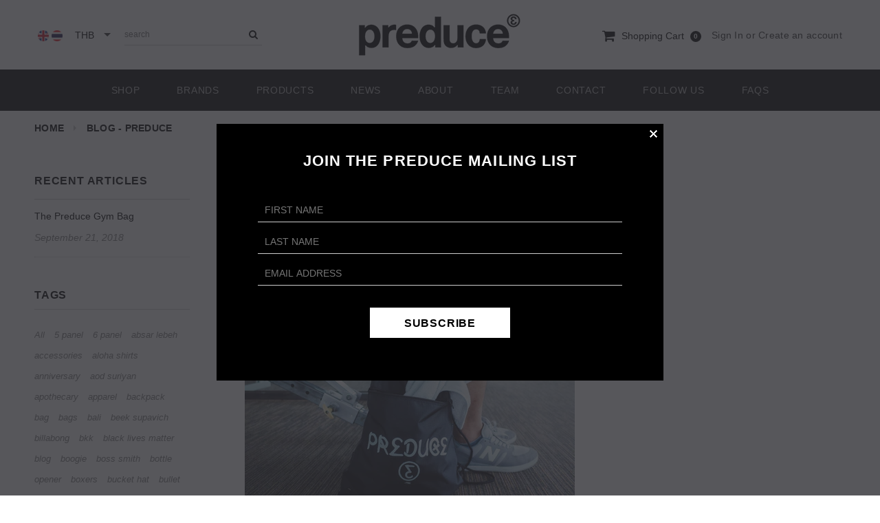

--- FILE ---
content_type: text/html; charset=utf-8
request_url: https://www.preduce.com/blogs/preduce-skateboards/tagged/gym-bag
body_size: 33836
content:


<!doctype html>
<!--[if lt IE 7]><html class="no-js lt-ie9 lt-ie8 lt-ie7" lang="en"> <![endif]-->
<!--[if IE 7]><html class="no-js lt-ie9 lt-ie8" lang="en"> <![endif]-->
<!--[if IE 8]><html class="no-js lt-ie9" lang="en"> <![endif]-->
<!--[if IE 9 ]><html class="ie9 no-js"> <![endif]-->
<!--[if (gt IE 9)|!(IE)]><!--> <html class="no-js"> <!--<![endif]-->
<head>
	<!-- Added by AVADA SEO Suite -->
	





<meta name="twitter:image" content="undefined">






	<!-- /Added by AVADA SEO Suite -->

 <meta name="google-site-verification" content="0AdNFkQIfuK4Lz57FnU7VQ4PRwq0UyRa9S4J7Rrh-Qs" />

  <!-- Basic page needs ================================================== -->
  <meta charset="utf-8">

  <!-- Title and description ================================================== -->
  <title>
  Blog - Preduce | Thailand’s First Skateboard Company &ndash; tagged "gym bag"
  </title>

  
  <meta name="description" content="Find out what our skateboard team is up to: the latest drops, upcoming collaborations, and more.">
  

  <!-- Product meta ================================================== -->
  


  <meta property="og:type" content="website">
  <meta property="og:title" content="Blog - Preduce | Thailand’s First Skateboard Company">
  
  <meta property="og:image" content="http://www.preduce.com/cdn/shop/t/4/assets/logo.png?v=82180408866423575221674201095">
  <meta property="og:image:secure_url" content="https://www.preduce.com/cdn/shop/t/4/assets/logo.png?v=82180408866423575221674201095">
  


  <meta property="og:description" content="Find out what our skateboard team is up to: the latest drops, upcoming collaborations, and more.">


  <meta property="og:url" content="https://www.preduce.com/blogs/preduce-skateboards/tagged/gym-bag">
  <meta property="og:site_name" content="Preduce">
  <!-- /snippets/twitter-card.liquid -->







  <!-- Helpers ================================================== -->
  <link rel="canonical" href="https://www.preduce.com/blogs/preduce-skateboards/tagged/gym-bag">
  <meta name="viewport" content="width=device-width,initial-scale=1">
  <meta name="google-site-verification" content="iy7m1uCdRuN7pdNB4cD_qp7zk9EcPg8PDHuZkZem4Jk" />
  
  <!-- Favicon -->
  <link rel="shortcut icon" href="//www.preduce.com/cdn/shop/t/4/assets/favicon.png?v=19875321885428303651674201095" type="image/x-icon" />
  
   <!-- fonts -->
  
<script type="text/javascript">
  WebFontConfig = {
    google: { families: [ 
      
          ':100,200,300,400,500,600,700,800,900'
	  
      
      
      	
      		,
      	      
        ':100,200,300,400,500,600,700,800,900'
	  
      
      
      	
      		,
      	      
        ':100,200,300,400,500,600,700,800,900'
	  
      
      
      	
      		,
      	      
        ':100,200,300,400,500,600,700,800,900'
	  
    ] }
  };
  (function() {
    var wf = document.createElement('script');
    wf.src = ('https:' == document.location.protocol ? 'https' : 'http') +
      '://ajax.googleapis.com/ajax/libs/webfont/1/webfont.js';
    wf.type = 'text/javascript';
    wf.async = 'true';
    var s = document.getElementsByTagName('script')[0];
    s.parentNode.insertBefore(wf, s);
  })(); 
</script>

  
   <!-- Styles -->
   <link href="//www.preduce.com/cdn/shop/t/4/assets/bootstrap.min.css?v=125365494255861483591674201095" rel="stylesheet" type="text/css" media="all" />

<!-- Theme base and media queries -->
<link href="https://maxcdn.bootstrapcdn.com/font-awesome/4.7.0/css/font-awesome.min.css" rel="stylesheet" type="text/css" media="all" />
<link href="//www.preduce.com/cdn/shop/t/4/assets/owl.carousel.css?v=22258350192136535741674201095" rel="stylesheet" type="text/css" media="all" />
<link href="//www.preduce.com/cdn/shop/t/4/assets/owl.theme.css?v=26972935624028443691674201095" rel="stylesheet" type="text/css" media="all" />
<link href="//www.preduce.com/cdn/shop/t/4/assets/jcarousel.css?v=140402818170508073921674201095" rel="stylesheet" type="text/css" media="all" />
<link href="//www.preduce.com/cdn/shop/t/4/assets/selectize.bootstrap3.css?v=118966386664581825661674201095" rel="stylesheet" type="text/css" media="all" />
<link href="//www.preduce.com/cdn/shop/t/4/assets/jquery.fancybox.css?v=63466834292105058241674201095" rel="stylesheet" type="text/css" media="all" />
<link href="//www.preduce.com/cdn/shop/t/4/assets/jquery.mCustomScrollbar.min.css?v=144417456319105945571674201095" rel="stylesheet" type="text/css" media="all" />
<link href="//www.preduce.com/cdn/shop/t/4/assets/component.css?v=167576966610831123851674201095" rel="stylesheet" type="text/css" media="all" />
<link href="//www.preduce.com/cdn/shop/t/4/assets/theme-styles.css?v=127075594435725714891674201095" rel="stylesheet" type="text/css" media="all" />
<link href="//www.preduce.com/cdn/shop/t/4/assets/theme-styles-setting.css?v=153551529563653487351748499561" rel="stylesheet" type="text/css" media="all" />
<link href="//www.preduce.com/cdn/shop/t/4/assets/theme-styles-responsive.css?v=89615876879553555101696922037" rel="stylesheet" type="text/css" media="all" />
<link href="//www.preduce.com/cdn/shop/t/4/assets/animate.css?v=179303490640245229381674201095" rel="stylesheet" type="text/css" media="all" />
<link href="//www.preduce.com/cdn/shop/t/4/assets/custom.css?v=83753725043399705081712554611" rel="stylesheet" type="text/css" media="all" />


<link href="//www.preduce.com/cdn/shop/t/4/assets/retina-responsive.css?v=158076892653426157391674201095" rel="stylesheet" type="text/css" media="all" />

  
   <!-- Scripts -->
  <script src="//www.preduce.com/cdn/shop/t/4/assets/jquery.min.js?v=66997708986035902441674201095" type="text/javascript"></script>
<script src="//www.preduce.com/cdn/shop/t/4/assets/jquery-cookie.min.js?v=72365755745404048181674201095" type="text/javascript"></script>
<script src="//www.preduce.com/cdn/shop/t/4/assets/selectize.min.js?v=74685606144567451161674201095" type="text/javascript"></script>
<script src="//www.preduce.com/cdn/shop/t/4/assets/jquery.flexslider-min.js?v=61727824838382291461674201095" type="text/javascript"></script>
<script src="//www.preduce.com/cdn/shop/t/4/assets/jquery.mCustomScrollbar.concat.min.js?v=13324644230482036091674201095" type="text/javascript"></script>
<script src="//www.preduce.com/cdn/shop/t/4/assets/jquery.matchHeight-min.js?v=166150097506003494911674201095" type="text/javascript"></script>
<script src="//www.preduce.com/cdn/shop/t/4/assets/custom.js?v=131385343998491254221717660014" type="text/javascript"></script>
<script>
  window.ajax_cart = true;
  window.money_format = "<span class='money'>&#xe3f; {{amount_no_decimals}}</span>";
  window.shop_currency = "THB";
  window.show_multiple_currencies = true;
  window.loading_url = "//www.preduce.com/cdn/shop/t/4/assets/loading.gif?v=50837312686733260831674201095"; 
  window.use_color_swatch = true;
  window.product_image_resize = false;
  window.enable_sidebar_multiple_choice = true;
  window.dropdowncart_type = "hover";
  window.file_url = "//www.preduce.com/cdn/shop/files/?4392";
  window.asset_url = "";
  window.images_size = {
    is_crop: false,
    ratio_width : 1,
    ratio_height : 1.35,
  };
  window.inventory_text = {
    in_stock: "In stock",
    many_in_stock: "Many in stock",
    out_of_stock: "Out of stock",
    add_to_cart: "Add to Cart",
    sold_out: "Sold Out",
    unavailable: "Unavailable"
  };
          
  window.multi_lang = true;
</script>


    <script src="//www.preduce.com/cdn/shop/t/4/assets/lang2.js?v=65776969370199679801674201095" type="text/javascript"></script>
<script>
  var translator = {
    current_lang : jQuery.cookie("language"),
    init: function() {
        translator.updateStyling();
  		translator.updateInventoryText();  		
    },
    updateStyling: function() {
        var style;
        if (translator.isLang2()) {
          style = "<style>*[data-translate] {visibility:hidden} .lang1 {display:none}</style>";          
        } else {
          style = "<style>*[data-translate] {visibility:visible} .lang2 {display:none}</style>";
        }
        jQuery('head').append(style);
    },
    updateLangSwitcher: function() {
      if (translator.isLang2()) {
        jQuery("#lang-switcher option[value=2]").attr("selected", "selected");
      }
    },
    getTextToTranslate: function(selector) {
      var result = window.lang2;
      //check if there is parameter
      var params;
      if (selector.indexOf("|") > 0) {
        var devideList = selector.split("|");
        selector = devideList[0];
        params = devideList[1].split(",");
      }

      var selectorArr = selector.split('.');
      if (selectorArr) {
        for (var i = 0; i < selectorArr.length; i++) {
            result = result[selectorArr[i]];
        }
      } else {
        result = result[selector];
      }

      //check if result is object, case one and other
      if (result && result.one && result.other) {
        var countEqual1 = true;
        for (var i = 0; i < params.length; i++) {
          if (params[i].indexOf("count") >= 0) {
            variables = params[i].split(":");
            if (variables.length>1) {
              var count = variables[1];
              if (count > 1) {
                countEqual1 = false;
              }
            }
          }
        }

        if (countEqual1) {
          result = result.one;
        } else {
          result = result.other;
        }
      }

      //replace params
      
      if (params && params.length>0) {
        result = result.replace(/{{\s*/g, "{{");
        result = result.replace(/\s*}}/g, "}}");
        for (var i = 0; i < params.length; i++) {
          variables = params[i].split(":");
          if (variables.length>1) {
            result = result.replace("{{"+variables[0]+"}}", variables[1]);
          }          
        }
      }
      

      return result;
    },
    isLang2: function() {
      return translator.current_lang && translator.current_lang == 2;
    },
    updateInventoryText: function() {
      if (translator.isLang2()) {
          window.inventory_text = {
            in_stock: window.lang2.products.product.in_stock,
            many_in_stock: window.lang2.products.product.many_in_stock,
            out_of_stock: window.lang2.products.product.out_of_stock,
            add_to_cart: window.lang2.products.product.add_to_cart,
    		sold_out: window.lang2.products.product.sold_out,
            unavailable: window.lang2.products.product.unavailable
          };
      }
    },
    doTranslate: function(blockSelector) {
      if (translator.isLang2()) {
        jQuery(blockSelector + " [data-translate]").each(function(e) {          
          var item = jQuery(this);
          var selector = item.attr("data-translate");
          var text = translator.getTextToTranslate(selector);
          //translate only title
          if (item.attr("translate-item")) {
            var attribute = item.attr("translate-item");
            if (attribute == 'blog-date-author') {
              item.html(text);
            } else if (attribute!="") {            
              item.attr(attribute,text);
            }
          } else if (item.is("input")) {
            item.val(text);
          } else {
            item.text(text);
          }
          item.css("visibility","visible");
        });
      }
    }   
  };
  translator.init();
          
  jQuery(document).ready(function() {    
    jQuery("#lang-switcher").change(function() {
      var value = jQuery(this).val();
      jQuery.cookie('language', value, {expires:10, path:'/'});
      location.reload();
    });
  translator.doTranslate("body");
  });
</script>


  <!-- Header hook for plugins ================================================== -->
  <script>window.performance && window.performance.mark && window.performance.mark('shopify.content_for_header.start');</script><meta name="google-site-verification" content="fz8GTd5CxQfwsRCVhznY51Bgg5dheSmV-0LAkzub69A">
<meta name="facebook-domain-verification" content="xl7funxmbh0w59xz5eqwa8t785ncuj">
<meta id="shopify-digital-wallet" name="shopify-digital-wallet" content="/13820647/digital_wallets/dialog">
<meta name="shopify-checkout-api-token" content="6fc551684164e53bdee7f1b2e2ebcad9">
<meta id="in-context-paypal-metadata" data-shop-id="13820647" data-venmo-supported="false" data-environment="production" data-locale="en_US" data-paypal-v4="true" data-currency="THB">
<link rel="alternate" type="application/atom+xml" title="Feed" href="/blogs/preduce-skateboards/tagged/gym-bag.atom" />
<link rel="alternate" hreflang="x-default" href="https://www.preduce.com/blogs/preduce-skateboards/tagged/gym-bag">
<link rel="alternate" hreflang="th" href="https://www.preduce.com/th/blogs/preduce-skateboards/tagged/gym-bag">
<script async="async" src="/checkouts/internal/preloads.js?locale=en-TH"></script>
<script id="shopify-features" type="application/json">{"accessToken":"6fc551684164e53bdee7f1b2e2ebcad9","betas":["rich-media-storefront-analytics"],"domain":"www.preduce.com","predictiveSearch":true,"shopId":13820647,"locale":"en"}</script>
<script>var Shopify = Shopify || {};
Shopify.shop = "preduce.myshopify.com";
Shopify.locale = "en";
Shopify.currency = {"active":"THB","rate":"1.0"};
Shopify.country = "TH";
Shopify.theme = {"name":"ella-theme-source-2-0-3 with sale tags","id":124960636976,"schema_name":null,"schema_version":null,"theme_store_id":null,"role":"main"};
Shopify.theme.handle = "null";
Shopify.theme.style = {"id":null,"handle":null};
Shopify.cdnHost = "www.preduce.com/cdn";
Shopify.routes = Shopify.routes || {};
Shopify.routes.root = "/";</script>
<script type="module">!function(o){(o.Shopify=o.Shopify||{}).modules=!0}(window);</script>
<script>!function(o){function n(){var o=[];function n(){o.push(Array.prototype.slice.apply(arguments))}return n.q=o,n}var t=o.Shopify=o.Shopify||{};t.loadFeatures=n(),t.autoloadFeatures=n()}(window);</script>
<script id="shop-js-analytics" type="application/json">{"pageType":"blog"}</script>
<script defer="defer" async type="module" src="//www.preduce.com/cdn/shopifycloud/shop-js/modules/v2/client.init-shop-cart-sync_Bc8-qrdt.en.esm.js"></script>
<script defer="defer" async type="module" src="//www.preduce.com/cdn/shopifycloud/shop-js/modules/v2/chunk.common_CmNk3qlo.esm.js"></script>
<script type="module">
  await import("//www.preduce.com/cdn/shopifycloud/shop-js/modules/v2/client.init-shop-cart-sync_Bc8-qrdt.en.esm.js");
await import("//www.preduce.com/cdn/shopifycloud/shop-js/modules/v2/chunk.common_CmNk3qlo.esm.js");

  window.Shopify.SignInWithShop?.initShopCartSync?.({"fedCMEnabled":true,"windoidEnabled":true});

</script>
<script>(function() {
  var isLoaded = false;
  function asyncLoad() {
    if (isLoaded) return;
    isLoaded = true;
    var urls = ["\/\/www.powr.io\/powr.js?powr-token=preduce.myshopify.com\u0026external-type=shopify\u0026shop=preduce.myshopify.com","https:\/\/s3.amazonaws.com\/verge-shopify\/verge-json-ld.js?shop=preduce.myshopify.com","https:\/\/faq.ddshopapps.com\/js\/frontend\/scripttag.js?shop=preduce.myshopify.com","https:\/\/seo.apps.avada.io\/scripttag\/avada-seo-installed.js?shop=preduce.myshopify.com","https:\/\/cookie-bar.salessquad.co.uk\/scripts\/fcb_e2234bfd644d315f9e5e56ce86ca0fd8.js?shop=preduce.myshopify.com"];
    for (var i = 0; i < urls.length; i++) {
      var s = document.createElement('script');
      s.type = 'text/javascript';
      s.async = true;
      s.src = urls[i];
      var x = document.getElementsByTagName('script')[0];
      x.parentNode.insertBefore(s, x);
    }
  };
  if(window.attachEvent) {
    window.attachEvent('onload', asyncLoad);
  } else {
    window.addEventListener('load', asyncLoad, false);
  }
})();</script>
<script id="__st">var __st={"a":13820647,"offset":25200,"reqid":"d47cdc91-0812-4b47-9d16-ebdc1342759a-1762490307","pageurl":"www.preduce.com\/blogs\/preduce-skateboards\/tagged\/gym-bag","s":"blogs-82482439","u":"bcdb7c20976a","p":"blog","rtyp":"blog","rid":82482439};</script>
<script>window.ShopifyPaypalV4VisibilityTracking = true;</script>
<script id="captcha-bootstrap">!function(){'use strict';const t='contact',e='account',n='new_comment',o=[[t,t],['blogs',n],['comments',n],[t,'customer']],c=[[e,'customer_login'],[e,'guest_login'],[e,'recover_customer_password'],[e,'create_customer']],r=t=>t.map((([t,e])=>`form[action*='/${t}']:not([data-nocaptcha='true']) input[name='form_type'][value='${e}']`)).join(','),a=t=>()=>t?[...document.querySelectorAll(t)].map((t=>t.form)):[];function s(){const t=[...o],e=r(t);return a(e)}const i='password',u='form_key',d=['recaptcha-v3-token','g-recaptcha-response','h-captcha-response',i],f=()=>{try{return window.sessionStorage}catch{return}},m='__shopify_v',_=t=>t.elements[u];function p(t,e,n=!1){try{const o=window.sessionStorage,c=JSON.parse(o.getItem(e)),{data:r}=function(t){const{data:e,action:n}=t;return t[m]||n?{data:e,action:n}:{data:t,action:n}}(c);for(const[e,n]of Object.entries(r))t.elements[e]&&(t.elements[e].value=n);n&&o.removeItem(e)}catch(o){console.error('form repopulation failed',{error:o})}}const l='form_type',E='cptcha';function T(t){t.dataset[E]=!0}const w=window,h=w.document,L='Shopify',v='ce_forms',y='captcha';let A=!1;((t,e)=>{const n=(g='f06e6c50-85a8-45c8-87d0-21a2b65856fe',I='https://cdn.shopify.com/shopifycloud/storefront-forms-hcaptcha/ce_storefront_forms_captcha_hcaptcha.v1.5.2.iife.js',D={infoText:'Protected by hCaptcha',privacyText:'Privacy',termsText:'Terms'},(t,e,n)=>{const o=w[L][v],c=o.bindForm;if(c)return c(t,g,e,D).then(n);var r;o.q.push([[t,g,e,D],n]),r=I,A||(h.body.append(Object.assign(h.createElement('script'),{id:'captcha-provider',async:!0,src:r})),A=!0)});var g,I,D;w[L]=w[L]||{},w[L][v]=w[L][v]||{},w[L][v].q=[],w[L][y]=w[L][y]||{},w[L][y].protect=function(t,e){n(t,void 0,e),T(t)},Object.freeze(w[L][y]),function(t,e,n,w,h,L){const[v,y,A,g]=function(t,e,n){const i=e?o:[],u=t?c:[],d=[...i,...u],f=r(d),m=r(i),_=r(d.filter((([t,e])=>n.includes(e))));return[a(f),a(m),a(_),s()]}(w,h,L),I=t=>{const e=t.target;return e instanceof HTMLFormElement?e:e&&e.form},D=t=>v().includes(t);t.addEventListener('submit',(t=>{const e=I(t);if(!e)return;const n=D(e)&&!e.dataset.hcaptchaBound&&!e.dataset.recaptchaBound,o=_(e),c=g().includes(e)&&(!o||!o.value);(n||c)&&t.preventDefault(),c&&!n&&(function(t){try{if(!f())return;!function(t){const e=f();if(!e)return;const n=_(t);if(!n)return;const o=n.value;o&&e.removeItem(o)}(t);const e=Array.from(Array(32),(()=>Math.random().toString(36)[2])).join('');!function(t,e){_(t)||t.append(Object.assign(document.createElement('input'),{type:'hidden',name:u})),t.elements[u].value=e}(t,e),function(t,e){const n=f();if(!n)return;const o=[...t.querySelectorAll(`input[type='${i}']`)].map((({name:t})=>t)),c=[...d,...o],r={};for(const[a,s]of new FormData(t).entries())c.includes(a)||(r[a]=s);n.setItem(e,JSON.stringify({[m]:1,action:t.action,data:r}))}(t,e)}catch(e){console.error('failed to persist form',e)}}(e),e.submit())}));const S=(t,e)=>{t&&!t.dataset[E]&&(n(t,e.some((e=>e===t))),T(t))};for(const o of['focusin','change'])t.addEventListener(o,(t=>{const e=I(t);D(e)&&S(e,y())}));const B=e.get('form_key'),M=e.get(l),P=B&&M;t.addEventListener('DOMContentLoaded',(()=>{const t=y();if(P)for(const e of t)e.elements[l].value===M&&p(e,B);[...new Set([...A(),...v().filter((t=>'true'===t.dataset.shopifyCaptcha))])].forEach((e=>S(e,t)))}))}(h,new URLSearchParams(w.location.search),n,t,e,['guest_login'])})(!0,!0)}();</script>
<script integrity="sha256-52AcMU7V7pcBOXWImdc/TAGTFKeNjmkeM1Pvks/DTgc=" data-source-attribution="shopify.loadfeatures" defer="defer" src="//www.preduce.com/cdn/shopifycloud/storefront/assets/storefront/load_feature-81c60534.js" crossorigin="anonymous"></script>
<script data-source-attribution="shopify.dynamic_checkout.dynamic.init">var Shopify=Shopify||{};Shopify.PaymentButton=Shopify.PaymentButton||{isStorefrontPortableWallets:!0,init:function(){window.Shopify.PaymentButton.init=function(){};var t=document.createElement("script");t.src="https://www.preduce.com/cdn/shopifycloud/portable-wallets/latest/portable-wallets.en.js",t.type="module",document.head.appendChild(t)}};
</script>
<script data-source-attribution="shopify.dynamic_checkout.buyer_consent">
  function portableWalletsHideBuyerConsent(e){var t=document.getElementById("shopify-buyer-consent"),n=document.getElementById("shopify-subscription-policy-button");t&&n&&(t.classList.add("hidden"),t.setAttribute("aria-hidden","true"),n.removeEventListener("click",e))}function portableWalletsShowBuyerConsent(e){var t=document.getElementById("shopify-buyer-consent"),n=document.getElementById("shopify-subscription-policy-button");t&&n&&(t.classList.remove("hidden"),t.removeAttribute("aria-hidden"),n.addEventListener("click",e))}window.Shopify?.PaymentButton&&(window.Shopify.PaymentButton.hideBuyerConsent=portableWalletsHideBuyerConsent,window.Shopify.PaymentButton.showBuyerConsent=portableWalletsShowBuyerConsent);
</script>
<script data-source-attribution="shopify.dynamic_checkout.cart.bootstrap">document.addEventListener("DOMContentLoaded",(function(){function t(){return document.querySelector("shopify-accelerated-checkout-cart, shopify-accelerated-checkout")}if(t())Shopify.PaymentButton.init();else{new MutationObserver((function(e,n){t()&&(Shopify.PaymentButton.init(),n.disconnect())})).observe(document.body,{childList:!0,subtree:!0})}}));
</script>
<script id='scb4127' type='text/javascript' async='' src='https://www.preduce.com/cdn/shopifycloud/privacy-banner/storefront-banner.js'></script><link id="shopify-accelerated-checkout-styles" rel="stylesheet" media="screen" href="https://www.preduce.com/cdn/shopifycloud/portable-wallets/latest/accelerated-checkout-backwards-compat.css" crossorigin="anonymous">
<style id="shopify-accelerated-checkout-cart">
        #shopify-buyer-consent {
  margin-top: 1em;
  display: inline-block;
  width: 100%;
}

#shopify-buyer-consent.hidden {
  display: none;
}

#shopify-subscription-policy-button {
  background: none;
  border: none;
  padding: 0;
  text-decoration: underline;
  font-size: inherit;
  cursor: pointer;
}

#shopify-subscription-policy-button::before {
  box-shadow: none;
}

      </style>

<script>window.performance && window.performance.mark && window.performance.mark('shopify.content_for_header.end');</script>

  <!--[if lt IE 9]>
  <script src="//html5shiv.googlecode.com/svn/trunk/html5.js" type="text/javascript"></script>
  <![endif]-->

  
    

<link href="//www.preduce.com/cdn/shop/t/4/assets/ddshop-faq.css?v=39582937346077318541674201095" rel="stylesheet" type="text/css" media="all" />
<style>.hc-sale-tag{z-index:2;position:absolute;top:12px;left:12px;display:inline-block;background:#fb485e;color:#ffffff;height:42px;width:42px;text-align:center;vertical-align:middle;font-weight:700;font-size:14px;line-height:42px;-webkit-transform:rotate(-30deg);transform:rotate(-30deg)}.hc-sale-tag:after,.hc-sale-tag:before{content:"";position:absolute;background:inherit;height:inherit;width:inherit;top:0;left:0;z-index:-1;-webkit-transform:rotate(30deg);transform:rotate(30deg)}.hc-sale-tag:after{-webkit-transform:rotate(-30deg);transform:rotate(-30deg)}@media screen and (max-width: 680px){.hc-sale-tag{width:32px;height:32px;line-height:32px;font-size:12px;top:6px;left:6px;}}.hc-sale-tag{background:#fb485e;color:#ffffff;}</style><script>document.addEventListener("DOMContentLoaded",function(){"undefined"!=typeof hcVariants&&function(e){function t(e,t,a){return function(){if(a)return t.apply(this,arguments),e.apply(this,arguments);var n=e.apply(this,arguments);return t.apply(this,arguments),n}}var a=null;function n(){var t=window.location.search.replace(/.*variant=(\d+).*/,"$1");t&&t!=a&&(a=t,e(t))}window.history.pushState=t(history.pushState,n),window.history.replaceState=t(history.replaceState,n),window.addEventListener("popstate",n)}(function(e){let t=null;for(var a=0;a<hcVariants.length;a++)if(hcVariants[a].id==e){t=hcVariants[a];var n=document.querySelectorAll(".hc-product-page.hc-sale-tag");if(t.compare_at_price&&t.compare_at_price>t.price){var r=100*(t.compare_at_price-t.price)/t.compare_at_price;if(null!=r)for(a=0;a<n.length;a++)n[a].childNodes[0].textContent=r.toFixed(0)+"%",n[a].style.display="block";else for(a=0;a<n.length;a++)n[a].style.display="none"}else for(a=0;a<n.length;a++)n[a].style.display="none";break}})});</script>
<!-- BEGIN app block: shopify://apps/minmaxify-order-limits/blocks/app-embed-block/3acfba32-89f3-4377-ae20-cbb9abc48475 --><script type="text/javascript" src="https://limits.minmaxify.com/preduce.myshopify.com?v=132b&r=20250529230752"></script>

<!-- END app block --><!-- BEGIN app block: shopify://apps/judge-me-reviews/blocks/judgeme_core/61ccd3b1-a9f2-4160-9fe9-4fec8413e5d8 --><!-- Start of Judge.me Core -->




<link rel="dns-prefetch" href="https://cdnwidget.judge.me">
<link rel="dns-prefetch" href="https://cdn.judge.me">
<link rel="dns-prefetch" href="https://cdn1.judge.me">
<link rel="dns-prefetch" href="https://api.judge.me">

<script data-cfasync='false' class='jdgm-settings-script'>window.jdgmSettings={"pagination":5,"disable_web_reviews":false,"badge_no_review_text":"No reviews","badge_n_reviews_text":"{{ n }} review/reviews","badge_star_color":"#E5B527","hide_badge_preview_if_no_reviews":true,"badge_hide_text":false,"enforce_center_preview_badge":false,"widget_title":"Customer Reviews","widget_open_form_text":"Write a review","widget_close_form_text":"Cancel review","widget_refresh_page_text":"Refresh page","widget_summary_text":"Based on {{ number_of_reviews }} review/reviews","widget_no_review_text":"Be the first to write a review","widget_name_field_text":"Name","widget_verified_name_field_text":"Verified Name (public)","widget_name_placeholder_text":"Enter your name (public)","widget_required_field_error_text":"This field is required.","widget_email_field_text":"Email","widget_verified_email_field_text":"Verified Email (private, can not be edited)","widget_email_placeholder_text":"Enter your email (private)","widget_email_field_error_text":"Please enter a valid email address.","widget_rating_field_text":"Rating","widget_review_title_field_text":"Review Title","widget_review_title_placeholder_text":"Give your review a title","widget_review_body_field_text":"Review","widget_review_body_placeholder_text":"Write your comments here","widget_pictures_field_text":"Picture/Video (optional)","widget_submit_review_text":"Submit Review","widget_submit_verified_review_text":"Submit Verified Review","widget_submit_success_msg_with_auto_publish":"Thank you! Please refresh the page in a few moments to see your review. You can remove or edit your review by logging into \u003ca href='https://judge.me/login' target='_blank' rel='nofollow noopener'\u003eJudge.me\u003c/a\u003e","widget_submit_success_msg_no_auto_publish":"Thank you! Your review will be published as soon as it is approved by the shop admin. You can remove or edit your review by logging into \u003ca href='https://judge.me/login' target='_blank' rel='nofollow noopener'\u003eJudge.me\u003c/a\u003e","widget_show_default_reviews_out_of_total_text":"Showing {{ n_reviews_shown }} out of {{ n_reviews }} reviews.","widget_show_all_link_text":"Show all","widget_show_less_link_text":"Show less","widget_author_said_text":"{{ reviewer_name }} said:","widget_days_text":"{{ n }} days ago","widget_weeks_text":"{{ n }} week/weeks ago","widget_months_text":"{{ n }} month/months ago","widget_years_text":"{{ n }} year/years ago","widget_yesterday_text":"Yesterday","widget_today_text":"Today","widget_replied_text":"\u003e\u003e {{ shop_name }} replied:","widget_read_more_text":"Read more","widget_rating_filter_see_all_text":"See all reviews","widget_sorting_most_recent_text":"Most Recent","widget_sorting_highest_rating_text":"Highest Rating","widget_sorting_lowest_rating_text":"Lowest Rating","widget_sorting_with_pictures_text":"Only Pictures","widget_sorting_most_helpful_text":"Most Helpful","widget_open_question_form_text":"Ask a question","widget_reviews_subtab_text":"Reviews","widget_questions_subtab_text":"Questions","widget_question_label_text":"Question","widget_answer_label_text":"Answer","widget_question_placeholder_text":"Write your question here","widget_submit_question_text":"Submit Question","widget_question_submit_success_text":"Thank you for your question! We will notify you once it gets answered.","widget_star_color":"#E5B527","verified_badge_text":"Verified","verified_badge_placement":"left-of-reviewer-name","widget_hide_border":false,"widget_social_share":false,"all_reviews_include_out_of_store_products":true,"all_reviews_out_of_store_text":"(out of store)","all_reviews_product_name_prefix_text":"about","enable_review_pictures":true,"widget_product_reviews_subtab_text":"Product Reviews","widget_shop_reviews_subtab_text":"Shop Reviews","widget_write_a_store_review_text":"Write a Store Review","widget_other_languages_heading":"Reviews in Other Languages","widget_sorting_pictures_first_text":"Pictures First","floating_tab_button_name":"★ Reviews","floating_tab_title":"Let customers speak for us","floating_tab_url":"","floating_tab_url_enabled":false,"all_reviews_text_badge_text":"Customers rate us {{ shop.metafields.judgeme.all_reviews_rating | round: 1 }}/5 based on {{ shop.metafields.judgeme.all_reviews_count }} reviews.","all_reviews_text_badge_text_branded_style":"{{ shop.metafields.judgeme.all_reviews_rating | round: 1 }} out of 5 stars based on {{ shop.metafields.judgeme.all_reviews_count }} reviews","all_reviews_text_badge_url":"","all_reviews_text_style":"branded","featured_carousel_title":"Let customers speak for us","featured_carousel_count_text":"from {{ n }} reviews","featured_carousel_url":"","verified_count_badge_style":"branded","verified_count_badge_url":"","widget_star_use_custom_color":true,"picture_reminder_submit_button":"Upload Pictures","widget_sorting_videos_first_text":"Videos First","widget_review_pending_text":"Pending","remove_microdata_snippet":false,"preview_badge_no_question_text":"No questions","preview_badge_n_question_text":"{{ number_of_questions }} question/questions","widget_search_bar_placeholder":"Search reviews","widget_sorting_verified_only_text":"Verified only","featured_carousel_verified_badge_enable":true,"featured_carousel_more_reviews_button_text":"Read more reviews","featured_carousel_view_product_button_text":"View product","all_reviews_page_load_more_text":"Load More Reviews","widget_advanced_speed_features":5,"widget_public_name_text":"displayed publicly like","default_reviewer_name_has_non_latin":true,"widget_reviewer_anonymous":"Anonymous","medals_widget_title":"Judge.me Review Medals","widget_invalid_yt_video_url_error_text":"Not a YouTube video URL","widget_max_length_field_error_text":"Please enter no more than {0} characters.","widget_verified_by_shop_text":"Verified by Shop","widget_load_with_code_splitting":true,"widget_ugc_title":"Made by us, Shared by you","widget_ugc_subtitle":"Tag us to see your picture featured in our page","widget_ugc_primary_button_text":"Buy Now","widget_ugc_secondary_button_text":"Load More","widget_ugc_reviews_button_text":"View Reviews","widget_primary_color":"#000000","widget_summary_average_rating_text":"{{ average_rating }} out of 5","widget_media_grid_title":"Customer photos \u0026 videos","widget_media_grid_see_more_text":"See more","widget_verified_by_judgeme_text":"Verified by Judge.me","widget_verified_by_judgeme_text_in_store_medals":"Verified by Judge.me","widget_media_field_exceed_quantity_message":"Sorry, we can only accept {{ max_media }} for one review.","widget_media_field_exceed_limit_message":"{{ file_name }} is too large, please select a {{ media_type }} less than {{ size_limit }}MB.","widget_review_submitted_text":"Review Submitted!","widget_question_submitted_text":"Question Submitted!","widget_close_form_text_question":"Cancel","widget_write_your_answer_here_text":"Write your answer here","widget_enabled_branded_link":true,"widget_show_collected_by_judgeme":true,"widget_collected_by_judgeme_text":"collected by Judge.me","widget_load_more_text":"Load More","widget_full_review_text":"Full Review","widget_read_more_reviews_text":"Read More Reviews","widget_read_questions_text":"Read Questions","widget_questions_and_answers_text":"Questions \u0026 Answers","widget_verified_by_text":"Verified by","widget_number_of_reviews_text":"{{ number_of_reviews }} reviews","widget_back_button_text":"Back","widget_next_button_text":"Next","widget_custom_forms_filter_button":"Filters","how_reviews_are_collected":"How reviews are collected?","widget_gdpr_statement":"How we use your data: We’ll only contact you about the review you left, and only if necessary. By submitting your review, you agree to Judge.me’s \u003ca href='https://judge.me/terms' target='_blank' rel='nofollow noopener'\u003eterms\u003c/a\u003e, \u003ca href='https://judge.me/privacy' target='_blank' rel='nofollow noopener'\u003eprivacy\u003c/a\u003e and \u003ca href='https://judge.me/content-policy' target='_blank' rel='nofollow noopener'\u003econtent\u003c/a\u003e policies.","review_snippet_widget_round_border_style":true,"review_snippet_widget_card_color":"#FFFFFF","review_snippet_widget_slider_arrows_background_color":"#FFFFFF","review_snippet_widget_slider_arrows_color":"#000000","review_snippet_widget_star_color":"#339999","platform":"shopify","branding_url":"https://app.judge.me/reviews","branding_text":"Powered by Judge.me","locale":"en","reply_name":"Preduce","widget_version":"3.0","footer":true,"autopublish":true,"review_dates":true,"enable_custom_form":false,"enable_multi_locales_translations":false,"can_be_branded":true,"reply_name_text":"Preduce"};</script> <style class='jdgm-settings-style'>.jdgm-xx{left:0}:root{--jdgm-primary-color: #000;--jdgm-secondary-color: rgba(0,0,0,0.1);--jdgm-star-color: #E5B527;--jdgm-write-review-text-color: white;--jdgm-write-review-bg-color: #000000;--jdgm-paginate-color: #000;--jdgm-border-radius: 0;--jdgm-reviewer-name-color: #000000}.jdgm-histogram__bar-content{background-color:#000}.jdgm-rev[data-verified-buyer=true] .jdgm-rev__icon.jdgm-rev__icon:after,.jdgm-rev__buyer-badge.jdgm-rev__buyer-badge{color:white;background-color:#000}.jdgm-review-widget--small .jdgm-gallery.jdgm-gallery .jdgm-gallery__thumbnail-link:nth-child(8) .jdgm-gallery__thumbnail-wrapper.jdgm-gallery__thumbnail-wrapper:before{content:"See more"}@media only screen and (min-width: 768px){.jdgm-gallery.jdgm-gallery .jdgm-gallery__thumbnail-link:nth-child(8) .jdgm-gallery__thumbnail-wrapper.jdgm-gallery__thumbnail-wrapper:before{content:"See more"}}.jdgm-preview-badge .jdgm-star.jdgm-star{color:#E5B527}.jdgm-prev-badge[data-average-rating='0.00']{display:none !important}.jdgm-author-all-initials{display:none !important}.jdgm-author-last-initial{display:none !important}.jdgm-rev-widg__title{visibility:hidden}.jdgm-rev-widg__summary-text{visibility:hidden}.jdgm-prev-badge__text{visibility:hidden}.jdgm-rev__prod-link-prefix:before{content:'about'}.jdgm-rev__out-of-store-text:before{content:'(out of store)'}@media only screen and (min-width: 768px){.jdgm-rev__pics .jdgm-rev_all-rev-page-picture-separator,.jdgm-rev__pics .jdgm-rev__product-picture{display:none}}@media only screen and (max-width: 768px){.jdgm-rev__pics .jdgm-rev_all-rev-page-picture-separator,.jdgm-rev__pics .jdgm-rev__product-picture{display:none}}.jdgm-preview-badge[data-template="product"]{display:none !important}.jdgm-preview-badge[data-template="collection"]{display:none !important}.jdgm-preview-badge[data-template="index"]{display:none !important}.jdgm-review-widget[data-from-snippet="true"]{display:none !important}.jdgm-verified-count-badget[data-from-snippet="true"]{display:none !important}.jdgm-carousel-wrapper[data-from-snippet="true"]{display:none !important}.jdgm-all-reviews-text[data-from-snippet="true"]{display:none !important}.jdgm-medals-section[data-from-snippet="true"]{display:none !important}.jdgm-ugc-media-wrapper[data-from-snippet="true"]{display:none !important}.jdgm-review-snippet-widget .jdgm-rev-snippet-widget__cards-container .jdgm-rev-snippet-card{border-radius:8px;background:#fff}.jdgm-review-snippet-widget .jdgm-rev-snippet-widget__cards-container .jdgm-rev-snippet-card__rev-rating .jdgm-star{color:#399}.jdgm-review-snippet-widget .jdgm-rev-snippet-widget__prev-btn,.jdgm-review-snippet-widget .jdgm-rev-snippet-widget__next-btn{border-radius:50%;background:#fff}.jdgm-review-snippet-widget .jdgm-rev-snippet-widget__prev-btn>svg,.jdgm-review-snippet-widget .jdgm-rev-snippet-widget__next-btn>svg{fill:#000}.jdgm-full-rev-modal.rev-snippet-widget .jm-mfp-container .jm-mfp-content,.jdgm-full-rev-modal.rev-snippet-widget .jm-mfp-container .jdgm-full-rev__icon,.jdgm-full-rev-modal.rev-snippet-widget .jm-mfp-container .jdgm-full-rev__pic-img,.jdgm-full-rev-modal.rev-snippet-widget .jm-mfp-container .jdgm-full-rev__reply{border-radius:8px}.jdgm-full-rev-modal.rev-snippet-widget .jm-mfp-container .jdgm-full-rev[data-verified-buyer="true"] .jdgm-full-rev__icon::after{border-radius:8px}.jdgm-full-rev-modal.rev-snippet-widget .jm-mfp-container .jdgm-full-rev .jdgm-rev__buyer-badge{border-radius:calc( 8px / 2 )}.jdgm-full-rev-modal.rev-snippet-widget .jm-mfp-container .jdgm-full-rev .jdgm-full-rev__replier::before{content:'Preduce'}.jdgm-full-rev-modal.rev-snippet-widget .jm-mfp-container .jdgm-full-rev .jdgm-full-rev__product-button{border-radius:calc( 8px * 6 )}
</style> <style class='jdgm-settings-style'></style>

  
  
  
  <style class='jdgm-miracle-styles'>
  @-webkit-keyframes jdgm-spin{0%{-webkit-transform:rotate(0deg);-ms-transform:rotate(0deg);transform:rotate(0deg)}100%{-webkit-transform:rotate(359deg);-ms-transform:rotate(359deg);transform:rotate(359deg)}}@keyframes jdgm-spin{0%{-webkit-transform:rotate(0deg);-ms-transform:rotate(0deg);transform:rotate(0deg)}100%{-webkit-transform:rotate(359deg);-ms-transform:rotate(359deg);transform:rotate(359deg)}}@font-face{font-family:'JudgemeStar';src:url("[data-uri]") format("woff");font-weight:normal;font-style:normal}.jdgm-star{font-family:'JudgemeStar';display:inline !important;text-decoration:none !important;padding:0 4px 0 0 !important;margin:0 !important;font-weight:bold;opacity:1;-webkit-font-smoothing:antialiased;-moz-osx-font-smoothing:grayscale}.jdgm-star:hover{opacity:1}.jdgm-star:last-of-type{padding:0 !important}.jdgm-star.jdgm--on:before{content:"\e000"}.jdgm-star.jdgm--off:before{content:"\e001"}.jdgm-star.jdgm--half:before{content:"\e002"}.jdgm-widget *{margin:0;line-height:1.4;-webkit-box-sizing:border-box;-moz-box-sizing:border-box;box-sizing:border-box;-webkit-overflow-scrolling:touch}.jdgm-hidden{display:none !important;visibility:hidden !important}.jdgm-temp-hidden{display:none}.jdgm-spinner{width:40px;height:40px;margin:auto;border-radius:50%;border-top:2px solid #eee;border-right:2px solid #eee;border-bottom:2px solid #eee;border-left:2px solid #ccc;-webkit-animation:jdgm-spin 0.8s infinite linear;animation:jdgm-spin 0.8s infinite linear}.jdgm-prev-badge{display:block !important}

</style>


  
  
   


<script data-cfasync='false' class='jdgm-script'>
!function(e){window.jdgm=window.jdgm||{},jdgm.CDN_HOST="https://cdnwidget.judge.me/",jdgm.API_HOST="https://api.judge.me/",jdgm.CDN_BASE_URL="https://cdn.shopify.com/extensions/019a4fc2-f9d2-78ba-b78e-e7bd38e38a3d/judgeme-extensions-186/assets/",
jdgm.docReady=function(d){(e.attachEvent?"complete"===e.readyState:"loading"!==e.readyState)?
setTimeout(d,0):e.addEventListener("DOMContentLoaded",d)},jdgm.loadCSS=function(d,t,o,a){
!o&&jdgm.loadCSS.requestedUrls.indexOf(d)>=0||(jdgm.loadCSS.requestedUrls.push(d),
(a=e.createElement("link")).rel="stylesheet",a.class="jdgm-stylesheet",a.media="nope!",
a.href=d,a.onload=function(){this.media="all",t&&setTimeout(t)},e.body.appendChild(a))},
jdgm.loadCSS.requestedUrls=[],jdgm.loadJS=function(e,d){var t=new XMLHttpRequest;
t.onreadystatechange=function(){4===t.readyState&&(Function(t.response)(),d&&d(t.response))},
t.open("GET",e),t.send()},jdgm.docReady((function(){(window.jdgmLoadCSS||e.querySelectorAll(
".jdgm-widget, .jdgm-all-reviews-page").length>0)&&(jdgmSettings.widget_load_with_code_splitting?
parseFloat(jdgmSettings.widget_version)>=3?jdgm.loadCSS(jdgm.CDN_HOST+"widget_v3/base.css"):
jdgm.loadCSS(jdgm.CDN_HOST+"widget/base.css"):jdgm.loadCSS(jdgm.CDN_HOST+"shopify_v2.css"),
jdgm.loadJS(jdgm.CDN_HOST+"loader.js"))}))}(document);
</script>
<noscript><link rel="stylesheet" type="text/css" media="all" href="https://cdnwidget.judge.me/shopify_v2.css"></noscript>

<!-- BEGIN app snippet: theme_fix_tags --><script>
  (function() {
    var jdgmThemeFixes = null;
    if (!jdgmThemeFixes) return;
    var thisThemeFix = jdgmThemeFixes[Shopify.theme.id];
    if (!thisThemeFix) return;

    if (thisThemeFix.html) {
      document.addEventListener("DOMContentLoaded", function() {
        var htmlDiv = document.createElement('div');
        htmlDiv.classList.add('jdgm-theme-fix-html');
        htmlDiv.innerHTML = thisThemeFix.html;
        document.body.append(htmlDiv);
      });
    };

    if (thisThemeFix.css) {
      var styleTag = document.createElement('style');
      styleTag.classList.add('jdgm-theme-fix-style');
      styleTag.innerHTML = thisThemeFix.css;
      document.head.append(styleTag);
    };

    if (thisThemeFix.js) {
      var scriptTag = document.createElement('script');
      scriptTag.classList.add('jdgm-theme-fix-script');
      scriptTag.innerHTML = thisThemeFix.js;
      document.head.append(scriptTag);
    };
  })();
</script>
<!-- END app snippet -->
<!-- End of Judge.me Core -->



<!-- END app block --><script src="https://cdn.shopify.com/extensions/019a4fc2-f9d2-78ba-b78e-e7bd38e38a3d/judgeme-extensions-186/assets/loader.js" type="text/javascript" defer="defer"></script>
<link href="https://monorail-edge.shopifysvc.com" rel="dns-prefetch">
<script>(function(){if ("sendBeacon" in navigator && "performance" in window) {try {var session_token_from_headers = performance.getEntriesByType('navigation')[0].serverTiming.find(x => x.name == '_s').description;} catch {var session_token_from_headers = undefined;}var session_cookie_matches = document.cookie.match(/_shopify_s=([^;]*)/);var session_token_from_cookie = session_cookie_matches && session_cookie_matches.length === 2 ? session_cookie_matches[1] : "";var session_token = session_token_from_headers || session_token_from_cookie || "";function handle_abandonment_event(e) {var entries = performance.getEntries().filter(function(entry) {return /monorail-edge.shopifysvc.com/.test(entry.name);});if (!window.abandonment_tracked && entries.length === 0) {window.abandonment_tracked = true;var currentMs = Date.now();var navigation_start = performance.timing.navigationStart;var payload = {shop_id: 13820647,url: window.location.href,navigation_start,duration: currentMs - navigation_start,session_token,page_type: "blog"};window.navigator.sendBeacon("https://monorail-edge.shopifysvc.com/v1/produce", JSON.stringify({schema_id: "online_store_buyer_site_abandonment/1.1",payload: payload,metadata: {event_created_at_ms: currentMs,event_sent_at_ms: currentMs}}));}}window.addEventListener('pagehide', handle_abandonment_event);}}());</script>
<script id="web-pixels-manager-setup">(function e(e,d,r,n,o){if(void 0===o&&(o={}),!Boolean(null===(a=null===(i=window.Shopify)||void 0===i?void 0:i.analytics)||void 0===a?void 0:a.replayQueue)){var i,a;window.Shopify=window.Shopify||{};var t=window.Shopify;t.analytics=t.analytics||{};var s=t.analytics;s.replayQueue=[],s.publish=function(e,d,r){return s.replayQueue.push([e,d,r]),!0};try{self.performance.mark("wpm:start")}catch(e){}var l=function(){var e={modern:/Edge?\/(1{2}[4-9]|1[2-9]\d|[2-9]\d{2}|\d{4,})\.\d+(\.\d+|)|Firefox\/(1{2}[4-9]|1[2-9]\d|[2-9]\d{2}|\d{4,})\.\d+(\.\d+|)|Chrom(ium|e)\/(9{2}|\d{3,})\.\d+(\.\d+|)|(Maci|X1{2}).+ Version\/(15\.\d+|(1[6-9]|[2-9]\d|\d{3,})\.\d+)([,.]\d+|)( \(\w+\)|)( Mobile\/\w+|) Safari\/|Chrome.+OPR\/(9{2}|\d{3,})\.\d+\.\d+|(CPU[ +]OS|iPhone[ +]OS|CPU[ +]iPhone|CPU IPhone OS|CPU iPad OS)[ +]+(15[._]\d+|(1[6-9]|[2-9]\d|\d{3,})[._]\d+)([._]\d+|)|Android:?[ /-](13[3-9]|1[4-9]\d|[2-9]\d{2}|\d{4,})(\.\d+|)(\.\d+|)|Android.+Firefox\/(13[5-9]|1[4-9]\d|[2-9]\d{2}|\d{4,})\.\d+(\.\d+|)|Android.+Chrom(ium|e)\/(13[3-9]|1[4-9]\d|[2-9]\d{2}|\d{4,})\.\d+(\.\d+|)|SamsungBrowser\/([2-9]\d|\d{3,})\.\d+/,legacy:/Edge?\/(1[6-9]|[2-9]\d|\d{3,})\.\d+(\.\d+|)|Firefox\/(5[4-9]|[6-9]\d|\d{3,})\.\d+(\.\d+|)|Chrom(ium|e)\/(5[1-9]|[6-9]\d|\d{3,})\.\d+(\.\d+|)([\d.]+$|.*Safari\/(?![\d.]+ Edge\/[\d.]+$))|(Maci|X1{2}).+ Version\/(10\.\d+|(1[1-9]|[2-9]\d|\d{3,})\.\d+)([,.]\d+|)( \(\w+\)|)( Mobile\/\w+|) Safari\/|Chrome.+OPR\/(3[89]|[4-9]\d|\d{3,})\.\d+\.\d+|(CPU[ +]OS|iPhone[ +]OS|CPU[ +]iPhone|CPU IPhone OS|CPU iPad OS)[ +]+(10[._]\d+|(1[1-9]|[2-9]\d|\d{3,})[._]\d+)([._]\d+|)|Android:?[ /-](13[3-9]|1[4-9]\d|[2-9]\d{2}|\d{4,})(\.\d+|)(\.\d+|)|Mobile Safari.+OPR\/([89]\d|\d{3,})\.\d+\.\d+|Android.+Firefox\/(13[5-9]|1[4-9]\d|[2-9]\d{2}|\d{4,})\.\d+(\.\d+|)|Android.+Chrom(ium|e)\/(13[3-9]|1[4-9]\d|[2-9]\d{2}|\d{4,})\.\d+(\.\d+|)|Android.+(UC? ?Browser|UCWEB|U3)[ /]?(15\.([5-9]|\d{2,})|(1[6-9]|[2-9]\d|\d{3,})\.\d+)\.\d+|SamsungBrowser\/(5\.\d+|([6-9]|\d{2,})\.\d+)|Android.+MQ{2}Browser\/(14(\.(9|\d{2,})|)|(1[5-9]|[2-9]\d|\d{3,})(\.\d+|))(\.\d+|)|K[Aa][Ii]OS\/(3\.\d+|([4-9]|\d{2,})\.\d+)(\.\d+|)/},d=e.modern,r=e.legacy,n=navigator.userAgent;return n.match(d)?"modern":n.match(r)?"legacy":"unknown"}(),u="modern"===l?"modern":"legacy",c=(null!=n?n:{modern:"",legacy:""})[u],f=function(e){return[e.baseUrl,"/wpm","/b",e.hashVersion,"modern"===e.buildTarget?"m":"l",".js"].join("")}({baseUrl:d,hashVersion:r,buildTarget:u}),m=function(e){var d=e.version,r=e.bundleTarget,n=e.surface,o=e.pageUrl,i=e.monorailEndpoint;return{emit:function(e){var a=e.status,t=e.errorMsg,s=(new Date).getTime(),l=JSON.stringify({metadata:{event_sent_at_ms:s},events:[{schema_id:"web_pixels_manager_load/3.1",payload:{version:d,bundle_target:r,page_url:o,status:a,surface:n,error_msg:t},metadata:{event_created_at_ms:s}}]});if(!i)return console&&console.warn&&console.warn("[Web Pixels Manager] No Monorail endpoint provided, skipping logging."),!1;try{return self.navigator.sendBeacon.bind(self.navigator)(i,l)}catch(e){}var u=new XMLHttpRequest;try{return u.open("POST",i,!0),u.setRequestHeader("Content-Type","text/plain"),u.send(l),!0}catch(e){return console&&console.warn&&console.warn("[Web Pixels Manager] Got an unhandled error while logging to Monorail."),!1}}}}({version:r,bundleTarget:l,surface:e.surface,pageUrl:self.location.href,monorailEndpoint:e.monorailEndpoint});try{o.browserTarget=l,function(e){var d=e.src,r=e.async,n=void 0===r||r,o=e.onload,i=e.onerror,a=e.sri,t=e.scriptDataAttributes,s=void 0===t?{}:t,l=document.createElement("script"),u=document.querySelector("head"),c=document.querySelector("body");if(l.async=n,l.src=d,a&&(l.integrity=a,l.crossOrigin="anonymous"),s)for(var f in s)if(Object.prototype.hasOwnProperty.call(s,f))try{l.dataset[f]=s[f]}catch(e){}if(o&&l.addEventListener("load",o),i&&l.addEventListener("error",i),u)u.appendChild(l);else{if(!c)throw new Error("Did not find a head or body element to append the script");c.appendChild(l)}}({src:f,async:!0,onload:function(){if(!function(){var e,d;return Boolean(null===(d=null===(e=window.Shopify)||void 0===e?void 0:e.analytics)||void 0===d?void 0:d.initialized)}()){var d=window.webPixelsManager.init(e)||void 0;if(d){var r=window.Shopify.analytics;r.replayQueue.forEach((function(e){var r=e[0],n=e[1],o=e[2];d.publishCustomEvent(r,n,o)})),r.replayQueue=[],r.publish=d.publishCustomEvent,r.visitor=d.visitor,r.initialized=!0}}},onerror:function(){return m.emit({status:"failed",errorMsg:"".concat(f," has failed to load")})},sri:function(e){var d=/^sha384-[A-Za-z0-9+/=]+$/;return"string"==typeof e&&d.test(e)}(c)?c:"",scriptDataAttributes:o}),m.emit({status:"loading"})}catch(e){m.emit({status:"failed",errorMsg:(null==e?void 0:e.message)||"Unknown error"})}}})({shopId: 13820647,storefrontBaseUrl: "https://www.preduce.com",extensionsBaseUrl: "https://extensions.shopifycdn.com/cdn/shopifycloud/web-pixels-manager",monorailEndpoint: "https://monorail-edge.shopifysvc.com/unstable/produce_batch",surface: "storefront-renderer",enabledBetaFlags: ["2dca8a86"],webPixelsConfigList: [{"id":"713326640","configuration":"{\"webPixelName\":\"Judge.me\"}","eventPayloadVersion":"v1","runtimeContext":"STRICT","scriptVersion":"34ad157958823915625854214640f0bf","type":"APP","apiClientId":683015,"privacyPurposes":["ANALYTICS"],"dataSharingAdjustments":{"protectedCustomerApprovalScopes":["read_customer_email","read_customer_name","read_customer_personal_data","read_customer_phone"]}},{"id":"278757424","configuration":"{\"config\":\"{\\\"pixel_id\\\":\\\"G-YP450WTYQQ\\\",\\\"target_country\\\":\\\"TH\\\",\\\"gtag_events\\\":[{\\\"type\\\":\\\"begin_checkout\\\",\\\"action_label\\\":[\\\"G-YP450WTYQQ\\\",\\\"AW-582623355\\\/5nbjCMmO098BEPvA6JUC\\\"]},{\\\"type\\\":\\\"search\\\",\\\"action_label\\\":[\\\"G-YP450WTYQQ\\\",\\\"AW-582623355\\\/vDVtCMyO098BEPvA6JUC\\\"]},{\\\"type\\\":\\\"view_item\\\",\\\"action_label\\\":[\\\"G-YP450WTYQQ\\\",\\\"AW-582623355\\\/cfh2CMOO098BEPvA6JUC\\\",\\\"MC-KVLWMYN3T8\\\"]},{\\\"type\\\":\\\"purchase\\\",\\\"action_label\\\":[\\\"G-YP450WTYQQ\\\",\\\"AW-582623355\\\/i41yCMCO098BEPvA6JUC\\\",\\\"MC-KVLWMYN3T8\\\"]},{\\\"type\\\":\\\"page_view\\\",\\\"action_label\\\":[\\\"G-YP450WTYQQ\\\",\\\"AW-582623355\\\/p19cCL2O098BEPvA6JUC\\\",\\\"MC-KVLWMYN3T8\\\"]},{\\\"type\\\":\\\"add_payment_info\\\",\\\"action_label\\\":[\\\"G-YP450WTYQQ\\\",\\\"AW-582623355\\\/NxTlCM-O098BEPvA6JUC\\\"]},{\\\"type\\\":\\\"add_to_cart\\\",\\\"action_label\\\":[\\\"G-YP450WTYQQ\\\",\\\"AW-582623355\\\/mE_6CMaO098BEPvA6JUC\\\"]}],\\\"enable_monitoring_mode\\\":false}\"}","eventPayloadVersion":"v1","runtimeContext":"OPEN","scriptVersion":"b2a88bafab3e21179ed38636efcd8a93","type":"APP","apiClientId":1780363,"privacyPurposes":[],"dataSharingAdjustments":{"protectedCustomerApprovalScopes":["read_customer_address","read_customer_email","read_customer_name","read_customer_personal_data","read_customer_phone"]}},{"id":"245137456","configuration":"{\"pixelCode\":\"CKMCDPRC77U0N39M314G\"}","eventPayloadVersion":"v1","runtimeContext":"STRICT","scriptVersion":"22e92c2ad45662f435e4801458fb78cc","type":"APP","apiClientId":4383523,"privacyPurposes":["ANALYTICS","MARKETING","SALE_OF_DATA"],"dataSharingAdjustments":{"protectedCustomerApprovalScopes":["read_customer_address","read_customer_email","read_customer_name","read_customer_personal_data","read_customer_phone"]}},{"id":"82378800","configuration":"{\"pixel_id\":\"255069964678424\",\"pixel_type\":\"facebook_pixel\",\"metaapp_system_user_token\":\"-\"}","eventPayloadVersion":"v1","runtimeContext":"OPEN","scriptVersion":"ca16bc87fe92b6042fbaa3acc2fbdaa6","type":"APP","apiClientId":2329312,"privacyPurposes":["ANALYTICS","MARKETING","SALE_OF_DATA"],"dataSharingAdjustments":{"protectedCustomerApprovalScopes":["read_customer_address","read_customer_email","read_customer_name","read_customer_personal_data","read_customer_phone"]}},{"id":"shopify-app-pixel","configuration":"{}","eventPayloadVersion":"v1","runtimeContext":"STRICT","scriptVersion":"0450","apiClientId":"shopify-pixel","type":"APP","privacyPurposes":["ANALYTICS","MARKETING"]},{"id":"shopify-custom-pixel","eventPayloadVersion":"v1","runtimeContext":"LAX","scriptVersion":"0450","apiClientId":"shopify-pixel","type":"CUSTOM","privacyPurposes":["ANALYTICS","MARKETING"]}],isMerchantRequest: false,initData: {"shop":{"name":"Preduce","paymentSettings":{"currencyCode":"THB"},"myshopifyDomain":"preduce.myshopify.com","countryCode":"TH","storefrontUrl":"https:\/\/www.preduce.com"},"customer":null,"cart":null,"checkout":null,"productVariants":[],"purchasingCompany":null},},"https://www.preduce.com/cdn","ae1676cfwd2530674p4253c800m34e853cb",{"modern":"","legacy":""},{"shopId":"13820647","storefrontBaseUrl":"https:\/\/www.preduce.com","extensionBaseUrl":"https:\/\/extensions.shopifycdn.com\/cdn\/shopifycloud\/web-pixels-manager","surface":"storefront-renderer","enabledBetaFlags":"[\"2dca8a86\"]","isMerchantRequest":"false","hashVersion":"ae1676cfwd2530674p4253c800m34e853cb","publish":"custom","events":"[[\"page_viewed\",{}]]"});</script><script>
  window.ShopifyAnalytics = window.ShopifyAnalytics || {};
  window.ShopifyAnalytics.meta = window.ShopifyAnalytics.meta || {};
  window.ShopifyAnalytics.meta.currency = 'THB';
  var meta = {"page":{"pageType":"blog","resourceType":"blog","resourceId":82482439}};
  for (var attr in meta) {
    window.ShopifyAnalytics.meta[attr] = meta[attr];
  }
</script>
<script class="analytics">
  (function () {
    var customDocumentWrite = function(content) {
      var jquery = null;

      if (window.jQuery) {
        jquery = window.jQuery;
      } else if (window.Checkout && window.Checkout.$) {
        jquery = window.Checkout.$;
      }

      if (jquery) {
        jquery('body').append(content);
      }
    };

    var hasLoggedConversion = function(token) {
      if (token) {
        return document.cookie.indexOf('loggedConversion=' + token) !== -1;
      }
      return false;
    }

    var setCookieIfConversion = function(token) {
      if (token) {
        var twoMonthsFromNow = new Date(Date.now());
        twoMonthsFromNow.setMonth(twoMonthsFromNow.getMonth() + 2);

        document.cookie = 'loggedConversion=' + token + '; expires=' + twoMonthsFromNow;
      }
    }

    var trekkie = window.ShopifyAnalytics.lib = window.trekkie = window.trekkie || [];
    if (trekkie.integrations) {
      return;
    }
    trekkie.methods = [
      'identify',
      'page',
      'ready',
      'track',
      'trackForm',
      'trackLink'
    ];
    trekkie.factory = function(method) {
      return function() {
        var args = Array.prototype.slice.call(arguments);
        args.unshift(method);
        trekkie.push(args);
        return trekkie;
      };
    };
    for (var i = 0; i < trekkie.methods.length; i++) {
      var key = trekkie.methods[i];
      trekkie[key] = trekkie.factory(key);
    }
    trekkie.load = function(config) {
      trekkie.config = config || {};
      trekkie.config.initialDocumentCookie = document.cookie;
      var first = document.getElementsByTagName('script')[0];
      var script = document.createElement('script');
      script.type = 'text/javascript';
      script.onerror = function(e) {
        var scriptFallback = document.createElement('script');
        scriptFallback.type = 'text/javascript';
        scriptFallback.onerror = function(error) {
                var Monorail = {
      produce: function produce(monorailDomain, schemaId, payload) {
        var currentMs = new Date().getTime();
        var event = {
          schema_id: schemaId,
          payload: payload,
          metadata: {
            event_created_at_ms: currentMs,
            event_sent_at_ms: currentMs
          }
        };
        return Monorail.sendRequest("https://" + monorailDomain + "/v1/produce", JSON.stringify(event));
      },
      sendRequest: function sendRequest(endpointUrl, payload) {
        // Try the sendBeacon API
        if (window && window.navigator && typeof window.navigator.sendBeacon === 'function' && typeof window.Blob === 'function' && !Monorail.isIos12()) {
          var blobData = new window.Blob([payload], {
            type: 'text/plain'
          });

          if (window.navigator.sendBeacon(endpointUrl, blobData)) {
            return true;
          } // sendBeacon was not successful

        } // XHR beacon

        var xhr = new XMLHttpRequest();

        try {
          xhr.open('POST', endpointUrl);
          xhr.setRequestHeader('Content-Type', 'text/plain');
          xhr.send(payload);
        } catch (e) {
          console.log(e);
        }

        return false;
      },
      isIos12: function isIos12() {
        return window.navigator.userAgent.lastIndexOf('iPhone; CPU iPhone OS 12_') !== -1 || window.navigator.userAgent.lastIndexOf('iPad; CPU OS 12_') !== -1;
      }
    };
    Monorail.produce('monorail-edge.shopifysvc.com',
      'trekkie_storefront_load_errors/1.1',
      {shop_id: 13820647,
      theme_id: 124960636976,
      app_name: "storefront",
      context_url: window.location.href,
      source_url: "//www.preduce.com/cdn/s/trekkie.storefront.5ad93876886aa0a32f5bade9f25632a26c6f183a.min.js"});

        };
        scriptFallback.async = true;
        scriptFallback.src = '//www.preduce.com/cdn/s/trekkie.storefront.5ad93876886aa0a32f5bade9f25632a26c6f183a.min.js';
        first.parentNode.insertBefore(scriptFallback, first);
      };
      script.async = true;
      script.src = '//www.preduce.com/cdn/s/trekkie.storefront.5ad93876886aa0a32f5bade9f25632a26c6f183a.min.js';
      first.parentNode.insertBefore(script, first);
    };
    trekkie.load(
      {"Trekkie":{"appName":"storefront","development":false,"defaultAttributes":{"shopId":13820647,"isMerchantRequest":null,"themeId":124960636976,"themeCityHash":"17098881218100897593","contentLanguage":"en","currency":"THB","eventMetadataId":"7d55dc3a-453d-4a22-a5f0-c46cc4a5a103"},"isServerSideCookieWritingEnabled":true,"monorailRegion":"shop_domain","enabledBetaFlags":["f0df213a"]},"Session Attribution":{},"S2S":{"facebookCapiEnabled":true,"source":"trekkie-storefront-renderer","apiClientId":580111}}
    );

    var loaded = false;
    trekkie.ready(function() {
      if (loaded) return;
      loaded = true;

      window.ShopifyAnalytics.lib = window.trekkie;

      var originalDocumentWrite = document.write;
      document.write = customDocumentWrite;
      try { window.ShopifyAnalytics.merchantGoogleAnalytics.call(this); } catch(error) {};
      document.write = originalDocumentWrite;

      window.ShopifyAnalytics.lib.page(null,{"pageType":"blog","resourceType":"blog","resourceId":82482439,"shopifyEmitted":true});

      var match = window.location.pathname.match(/checkouts\/(.+)\/(thank_you|post_purchase)/)
      var token = match? match[1]: undefined;
      if (!hasLoggedConversion(token)) {
        setCookieIfConversion(token);
        
      }
    });


        var eventsListenerScript = document.createElement('script');
        eventsListenerScript.async = true;
        eventsListenerScript.src = "//www.preduce.com/cdn/shopifycloud/storefront/assets/shop_events_listener-3da45d37.js";
        document.getElementsByTagName('head')[0].appendChild(eventsListenerScript);

})();</script>
<script
  defer
  src="https://www.preduce.com/cdn/shopifycloud/perf-kit/shopify-perf-kit-2.1.2.min.js"
  data-application="storefront-renderer"
  data-shop-id="13820647"
  data-render-region="gcp-us-central1"
  data-page-type="blog"
  data-theme-instance-id="124960636976"
  data-theme-name=""
  data-theme-version=""
  data-monorail-region="shop_domain"
  data-resource-timing-sampling-rate="10"
  data-shs="true"
  data-shs-beacon="true"
  data-shs-export-with-fetch="true"
  data-shs-logs-sample-rate="1"
></script>
</head>


<body id="blog-preduce-thailand-s-first-skateboard-company" class=" template-blog" >
  <nav class="cbp-spmenu cbp-spmenu-vertical cbp-spmenu-left" id="cbp-spmenu-s1">
    <div class="gf-menu-device-wrapper">
      <div class="gf-menu-device-container"></div>
    </div>             
  </nav>
  
  <div class="wrapper-container">	
	<header class="site-header" role="banner">
  <div class="container">
    <div class="leftcol col">
      <div class="menu-toggle">
        <a href="javascript:void(0);"><i class="fa fa-bars"></i></a>
      </div>
      <div class="language" id="lang-switch">
        <div class="mobile-icon">
          
            <localization-form>
              <form method="post" action="/localization" id="localization_form_tag" accept-charset="UTF-8" class="dropup" enctype="multipart/form-data"><input type="hidden" name="form_type" value="localization" /><input type="hidden" name="utf8" value="✓" /><input type="hidden" name="_method" value="put" /><input type="hidden" name="return_to" value="/blogs/preduce-skateboards/tagged/gym-bag" />
                <div class="dropup-content">
                  
                  
                    
                    <a
                      href="#"
                      id="localeItem"
                      data-lang="1"
                      class="data-lang-1 lang2"
                      lang="en"
                    >
                      <span>en</span>
                    </a>
                    
                  
                    
                    <a
                      href="#"
                      id="localeItem"
                      data-lang="2"
                      class="data-lang-2 lang1"
                      lang="th"
                    >
                      <span>th</span>
                    </a>
                    
                  
                </div>
                <input type="hidden" id="localeCode" name="localeCode">
              </form>
            </localization-form>
          
          <!--
            <a href="javascript:void(0);" data-lang="1" class="data-lang-1 lang2"><span>ENG</span></a>
            <a href="javascript:void(0);" data-lang="2" class="data-lang-2 lang1"><span>ไทย</span></a>
          -->
        </div>
        <!--
          <div class="wrap">

            <a href="javascript:void(0);" data-lang="1" class="data-lang-1"><img src="//www.preduce.com/cdn/shop/t/4/assets/i-lang-1.png?v=162168549688053587551674201095"/><span>EN</span></a>
            <a href="javascript:void(0);" data-lang="2" class="data-lang-2"><img src="//www.preduce.com/cdn/shop/t/4/assets/i-lang-2.png?v=36816364699832545061674201095"/><span>TH</span></a>
          </div>
        -->
        <div class="wrap">
          
            <localization-form>
              <form method="post" action="/localization" id="localization_form_tag" accept-charset="UTF-8" class="dropup" enctype="multipart/form-data"><input type="hidden" name="form_type" value="localization" /><input type="hidden" name="utf8" value="✓" /><input type="hidden" name="_method" value="put" /><input type="hidden" name="return_to" value="/blogs/preduce-skateboards/tagged/gym-bag" />
                <div class="dropup-content">
                  
                  
                    <a
                      href="#"
                      id="localeItem"
                      data-lang="1"
                      class="data-lang-1"
                      lang="en"
                    >
                      <img
                        src="//www.preduce.com/cdn/shop/t/4/assets/i-lang-1.png?v=162168549688053587551674201095"
                        alt="English"
                      >
                    </a>
                    
                  
                    <a
                      href="#"
                      id="localeItem"
                      data-lang="2"
                      class="data-lang-2"
                      lang="th"
                    >
                      <img
                        src="//www.preduce.com/cdn/shop/t/4/assets/i-lang-2.png?v=36816364699832545061674201095"
                        alt="ภาษาไทย"
                      >
                    </a>
                    
                  
                </div>
                <!-- Ensure there is an input element for the locale code -->
                <input type="hidden" id="localeCode" name="localeCode">
              </form>
            </localization-form>
          
        </div>
      </div>
      <div class="currency">
<select id="currencies" class="currencies-switcher">
  
  
  <option data-currency="THB"  selected  value="THB">THB</option> 
  
  
  
  <option data-currency="USD"  value="USD">USD</option> 
  
  
  
  
  
</select>
<div id="currencies-modal" style="display:none">
  <div data-translate="general.currency.change_text">The store&#39;s currency changed to</div><span></span>
</div>
</div>
      <div class="search">
        <a class="mobile-icon" href="javascript:void(0)"><i class="fa fa-search"></i></a>
        <form action="/search" method="get" class="input-group search-bar" role="search">
          <input type="hidden" name="type" value="product">
          <input
            type="text"
            name="q"
            value=""
            
              data-translate="general.search.placeholder" translate-item="placeholder"
            
            placeholder="search"
            class="input-group-field"
            aria-label="Search Site"
            autocomplete="off"
          >
          <button><i class="fa fa-search"></i></button>
        </form>
        <script>
          jQuery(document).on('submit','.search-bar',function(event){
            event.preventDefault();
            var search_query = jQuery('.search-bar input[name="q"]').val();
            var words = search_query.split(" ");
            var search_string = '';
            var i;
            for (i = 0; i < words.length; ++i) {
              if(words[i].length>0){
                if(i > 0){
                  search_string += ' AND ';
                }
                search_string += 'title:'+words[i]+' OR tag:'+words[i];
              }
            }
            window.location = 'https://www.preduce.com/search?type=product&s='+search_query+'&q='+search_string;
          });
        </script>
      </div>
    </div>
    <div class="middlecol col">
      <div class="site-title">
        <!-- <a href="/"><img src="//www.preduce.com/cdn/shop/t/4/assets/logo.png?v=82180408866423575221674201095" alt="Preduce" /></a> -->
        
          <a href="/"><img src="//www.preduce.com/cdn/shop/t/4/assets/logo.png?v=82180408866423575221674201095" alt="Preduce" /></a>
        
      </div>
    </div>
    <div class="rightcol col">
      <div class="widgetcart">
        <div class="top-header ">
          <div class="wrapper-top-cart">
            <div class="top-cart">
              <span class="icon"><i class="fa fa-shopping-cart"></i></span>
              <a href="javascript:void(0)" id="cartToggle">
                <span
                  class="first"
                  
                    data-translate="cart.general.shopping_cart"
                  
                >Shopping Cart</span>
                <span id="cartCount">0</span>
              </a>
            </div>
            <div id="dropdown-cart" style="display:none">
              <div class="no-items">
                <p>Your cart is currently empty.</p>
                <p class="text-continue">
                  <a
                    href="javascript:void(0)"
                    
                      data-translate="cart.ajax_cart.continue_shopping"
                    
                  >Continue Shopping</a>
                </p>
              </div>
              <div class="has-items">
                <ol class="mini-products-list">
                  
                </ol>
                <div class="summary">
                  <p class="total">
                    <span class="label"
                      ><span
                        
                          data-translate="cart.label.total"
                        
                      >Total</span
                      >:</span
                    >
                    <span class="price"><span class='money'>&#xe3f; 0</span></span>
                  </p>
                </div>
                <div class="actions">
                  
                  
                </div>
                <p class="text-cart">
                  <a
                    href="/cart"
                    
                      data-translate="cart.general.view_cart"
                    
                  >
                    Or View Cart
                  </a>
                </p>

                <!--
                  <div class="actions">
                    
                    
                  </div>
                  <p class="text-cart"><a href="/cart" data-translate="cart.general.view_cart">Or View Cart</a></p>
                -->
              </div>
            </div>
          </div>
        </div>
        <!-- End Top Header -->
      </div>
      <div class="account">
        <a href="#" class="mobile-icon"><i class="fa fa-user-o"></i></a>
        

<ul class="customer-links">
  
  <li>
    <a id="customer_login_link" href="/account/login" data-translate="customer.login.sign_in">Sign In</a>
    
    <span class="or" data-translate="cart.label.or">or</span>
    <a id="customer_register_link" href="/account/register" data-translate="layout.customer.create_account">Create an account</a>
    
  </li>
</ul>


      </div>
    </div>
  </div>
  <nav class="nav-bar" role="navigation">
    <div class="container">
      



<ul class="site-nav">
  
  	
    
    <li class="dropdown ">
      <a href="/collections/all" class="">
        <span>
          
          <span class="lang1">SHOP </span>
          <span class="lang2"> ร้านค้า</span>
          
        </span>
        <span class="icon-dropdown"></span>
      </a> 	
    
      
      
      
      <ul class="site-nav-dropdown">
        
          <li >
            <a href="/collections/all" class="">
              <span>
                
                <span class="lang1">ALL PRODUCTS </span>
                <span class="lang2"> สินค้าทั้งหมด</span>
                
              </span>
              
            </a>
            <ul class="site-nav-dropdown">
              

            </ul>
          </li>
        
          <li >
            <a href="https://www.preduce.com/collections/on-sale-products" class="">
              <span>
                
                <span class="lang1">ON SALE PRODUCTS </span>
                <span class="lang2"> สินค้าลดราคา</span>
                
              </span>
              
            </a>
            <ul class="site-nav-dropdown">
              

            </ul>
          </li>
        
          <li >
            <a href="/pages/how-to-order" class="">
              <span>
                
                <span class="lang1">HOW TO ORDER </span>
                <span class="lang2"> วิธีการสั่งซื้อ</span>
                
              </span>
              
            </a>
            <ul class="site-nav-dropdown">
              

            </ul>
          </li>
        
      </ul>
      

    </li>
  
  	
    
    <li class="dropdown mega-menu">
      <a href="/collections/all" class="">
        <span>
          
          <span class="lang1">Brands </span>
          <span class="lang2"> แบรนด์</span>
          
        </span>
        <span class="icon-dropdown"></span>
      </a> 	
    
      
      
        <div class="site-nav-dropdown">
        



<div class="container style_3">
  
  <div class="megamenu-header Most Popular :| แบรนด์ยอดนิยม :">
    
        <span class="lang1">Most Popular :</span>
        <span class="lang2"> แบรนด์ยอดนิยม :</span>
    
  </div>
  
  <div class="col-1 parent-mega-menu">
    
    <div class="inner">
      <!-- Menu level 2 -->
      <a href="/collections/all?constraint=preduce" >
        
        <span class="lang1">Preduce</span>
        <span class="lang2">Preduce</span>
        
        
        
          
        
          
        
          
        
          
        
          
        
        
      </a>
      
    </div>
    
    <div class="inner">
      <!-- Menu level 2 -->
      <a href="/collections/all?constraint=ace" >
        
        <span class="lang1">Ace</span>
        <span class="lang2">Ace</span>
        
        
        
          
        
          
        
          
        
          
        
          
        
        
      </a>
      
    </div>
    
    <div class="inner">
      <!-- Menu level 2 -->
      <a href="https://www.preduce.com/collections/all?constraint=april" >
        
        <span class="lang1">April</span>
        <span class="lang2">April</span>
        
        
        
          
        
          
        
          
        
          
        
          
        
        
      </a>
      
    </div>
    
    <div class="inner">
      <!-- Menu level 2 -->
      <a href="/collections/all?constraint=baker" >
        
        <span class="lang1">Baker</span>
        <span class="lang2">Baker</span>
        
        
        
          
        
          
        
          
        
          
        
          
        
        
      </a>
      
    </div>
    
    <div class="inner">
      <!-- Menu level 2 -->
      <a href="https://www.preduce.com/collections/all?constraint=bones" >
        
        <span class="lang1">Bones</span>
        <span class="lang2">Bones</span>
        
        
        
          
        
          
        
          
        
          
        
          
        
        
      </a>
      
    </div>
    
    <div class="inner">
      <!-- Menu level 2 -->
      <a href="https://www.preduce.com/collections/all?constraint=bronson-speed-co" >
        
        <span class="lang1">Bronson Speed Co.</span>
        <span class="lang2">Bronson Speed Co.</span>
        
        
        
          
        
          
        
          
        
          
        
          
        
        
      </a>
      
    </div>
    
    <div class="inner">
      <!-- Menu level 2 -->
      <a href="https://www.preduce.com/collections/all?constraint=butter-goods" >
        
        <span class="lang1">Butter Goods</span>
        <span class="lang2">Butter Goods</span>
        
        
        
          
        
          
        
          
        
          
        
          
        
        
      </a>
      
    </div>
    
    <div class="inner">
      <!-- Menu level 2 -->
      <a href="/collections/all?constraint=converse" >
        
        <span class="lang1">Converse</span>
        <span class="lang2">Converse</span>
        
        
        
          
        
          
        
          
        
          
        
          
        
        
      </a>
      
    </div>
    
    <div class="inner">
      <!-- Menu level 2 -->
      <a href="https://www.preduce.com/collections/all?constraint=creature" >
        
        <span class="lang1">Creature</span>
        <span class="lang2">Creature</span>
        
        
        
          
        
          
        
          
        
          
        
          
        
        
      </a>
      
    </div>
    
    <div class="inner">
      <!-- Menu level 2 -->
      <a href="https://www.preduce.com/collections/all?constraint=deathwish" >
        
        <span class="lang1">Deathwish</span>
        <span class="lang2">Deathwish</span>
        
        
        
          
        
          
        
          
        
          
        
          
        
        
      </a>
      
    </div>
    
    <div class="inner">
      <!-- Menu level 2 -->
      <a href="https://www.preduce.com/collections/all?constraint=diamond-supply-co" >
        
        <span class="lang1">Diamond Supply Co.</span>
        <span class="lang2">Diamond Supply Co.</span>
        
        
        
          
        
          
        
          
        
          
        
          
        
        
      </a>
      
    </div>
    
    <div class="inner">
      <!-- Menu level 2 -->
      <a href="/collections/all?constraint=dime" >
        
        <span class="lang1">Dime</span>
        <span class="lang2">Dime</span>
        
        
        
          
        
          
        
          
        
          
        
          
        
        
      </a>
      
    </div>
    
    <div class="inner">
      <!-- Menu level 2 -->
      <a href="https://www.preduce.com/th/collections/all?constraint=dreg" >
        
        <span class="lang1">Dreg</span>
        <span class="lang2">Dreg</span>
        
        
        
          
        
          
        
          
        
          
        
          
        
        
      </a>
      
    </div>
    
    <div class="inner">
      <!-- Menu level 2 -->
      <a href="https://www.preduce.com/collections/all/G-SHOCK" >
        
        <span class="lang1">G-Shock</span>
        <span class="lang2">G-Shock</span>
        
        
        
          
        
          
        
          
        
          
        
          
        
        
      </a>
      
    </div>
    
    <div class="inner">
      <!-- Menu level 2 -->
      <a href="/collections/all?constraint=grizzly" >
        
        <span class="lang1">Grizzly</span>
        <span class="lang2">Grizzly</span>
        
        
        
          
        
          
        
          
        
          
        
          
        
        
      </a>
      
    </div>
    
    <div class="inner">
      <!-- Menu level 2 -->
      <a href="https://www.preduce.com/collections/all?constraint=heroin" >
        
        <span class="lang1">Heroin</span>
        <span class="lang2">Heroin</span>
        
        
        
          
        
          
        
          
        
          
        
          
        
        
      </a>
      
    </div>
    
    <div class="inner">
      <!-- Menu level 2 -->
      <a href="https://www.preduce.com/collections/all?constraint=holiday-route" >
        
        <span class="lang1">Holiday Route</span>
        <span class="lang2">Holiday Route</span>
        
        
        
          
        
          
        
          
        
          
        
          
        
        
      </a>
      
    </div>
    
    <div class="inner">
      <!-- Menu level 2 -->
      <a href="https://www.preduce.com/collections/all?constraint=independent" >
        
        <span class="lang1">Independent</span>
        <span class="lang2">Independent</span>
        
        
        
          
        
          
        
          
        
          
        
          
        
        
      </a>
      
    </div>
    
    <div class="inner">
      <!-- Menu level 2 -->
      <a href="https://www.preduce.com/collections/all?constraint=krux" >
        
        <span class="lang1">Krux</span>
        <span class="lang2">Krux</span>
        
        
        
          
        
          
        
          
        
          
        
          
        
        
      </a>
      
    </div>
    
    <div class="inner">
      <!-- Menu level 2 -->
      <a href="https://www.preduce.com/collections/all?constraint=mob" >
        
        <span class="lang1">Mob</span>
        <span class="lang2">Mob</span>
        
        
        
          
        
          
        
          
        
          
        
          
        
        
      </a>
      
    </div>
    
    <div class="inner">
      <!-- Menu level 2 -->
      <a href="https://www.preduce.com/collections/all?constraint=new-balance-numeric" >
        
        <span class="lang1">New Balance</span>
        <span class="lang2">New Balance</span>
        
        
        
          
        
          
        
          
        
          
        
          
        
        
      </a>
      
    </div>
    
    <div class="inner">
      <!-- Menu level 2 -->
      <a href="https://www.preduce.com/collections/all?constraint=nike-sb" >
        
        <span class="lang1">Nike SB</span>
        <span class="lang2">Nike SB</span>
        
        
        
          
        
          
        
          
        
          
        
          
        
        
      </a>
      
    </div>
    
    <div class="inner">
      <!-- Menu level 2 -->
      <a href="https://www.preduce.com/collections/all?constraint=oj" >
        
        <span class="lang1">OJ</span>
        <span class="lang2">OJ</span>
        
        
        
          
        
          
        
          
        
          
        
          
        
        
      </a>
      
    </div>
    
    <div class="inner">
      <!-- Menu level 2 -->
      <a href="https://www.preduce.com/search?type=product&s=pass~port&q=title:pass~port%20OR%20tag:pass~port" >
        
        <span class="lang1">Pass~port</span>
        <span class="lang2">Pass~port</span>
        
        
        
          
        
          
        
          
        
          
        
          
        
        
      </a>
      
    </div>
    
    <div class="inner">
      <!-- Menu level 2 -->
      <a href="https://www.preduce.com/collections/all?constraint=polar" >
        
        <span class="lang1">Polar</span>
        <span class="lang2">Polar</span>
        
        
        
          
        
          
        
          
        
          
        
          
        
        
      </a>
      
    </div>
    
    <div class="inner">
      <!-- Menu level 2 -->
      <a href="https://www.preduce.com/collections/all?constraint=powell" >
        
        <span class="lang1">Powell</span>
        <span class="lang2">Powell</span>
        
        
        
          
        
          
        
          
        
          
        
          
        
        
      </a>
      
    </div>
    
    <div class="inner">
      <!-- Menu level 2 -->
      <a href="https://www.preduce.com/collections/all?constraint=primitive" >
        
        <span class="lang1">Primitive</span>
        <span class="lang2">Primitive</span>
        
        
        
          
        
          
        
          
        
          
        
          
        
        
      </a>
      
    </div>
    
    <div class="inner">
      <!-- Menu level 2 -->
      <a href="https://www.preduce.com/collections/all?constraint=proper" >
        
        <span class="lang1">Proper</span>
        <span class="lang2">Proper</span>
        
        
        
          
        
          
        
          
        
          
        
          
        
        
      </a>
      
    </div>
    
    <div class="inner">
      <!-- Menu level 2 -->
      <a href="https://www.preduce.com/collections/all?constraint=ricta" >
        
        <span class="lang1">Ricta</span>
        <span class="lang2">Ricta</span>
        
        
        
          
        
          
        
          
        
          
        
          
        
        
      </a>
      
    </div>
    
    <div class="inner">
      <!-- Menu level 2 -->
      <a href="https://www.preduce.com/collections/all?constraint=santa-cruz" >
        
        <span class="lang1">Santa Cruz</span>
        <span class="lang2">Santa Cruz</span>
        
        
        
          
        
          
        
          
        
          
        
          
        
        
      </a>
      
    </div>
    
    <div class="inner">
      <!-- Menu level 2 -->
      <a href="https://www.preduce.com/collections/all?constraint=sci-fi-fantasy" >
        
        <span class="lang1">Sci-fi Fantasy</span>
        <span class="lang2">Sci-fi Fantasy</span>
        
        
        
          
        
          
        
          
        
          
        
          
        
        
      </a>
      
    </div>
    
    <div class="inner">
      <!-- Menu level 2 -->
      <a href="https://www.preduce.com/collections/all?constraint=shake-junt" >
        
        <span class="lang1">Shake Junt</span>
        <span class="lang2">Shake Junt</span>
        
        
        
          
        
          
        
          
        
          
        
          
        
        
      </a>
      
    </div>
    
    <div class="inner">
      <!-- Menu level 2 -->
      <a href="https://www.preduce.com/collections/all?constraint=slime-balls" >
        
        <span class="lang1">Slime Balls</span>
        <span class="lang2">Slime Balls</span>
        
        
        
          
        
          
        
          
        
          
        
          
        
        
      </a>
      
    </div>
    
    <div class="inner">
      <!-- Menu level 2 -->
      <a href="/collections/all?constraint=thrasher" >
        
        <span class="lang1">Thrasher</span>
        <span class="lang2">Thrasher</span>
        
        
        
          
        
          
        
          
        
          
        
          
        
        
      </a>
      
    </div>
    
    <div class="inner">
      <!-- Menu level 2 -->
      <a href="https://www.preduce.com/collections/all?constraint=tight" >
        
        <span class="lang1">Tight</span>
        <span class="lang2">Tight</span>
        
        
        
          
        
          
        
          
        
          
        
          
        
        
      </a>
      
    </div>
    
    <div class="inner">
      <!-- Menu level 2 -->
      <a href="/collections/all?constraint=vans" >
        
        <span class="lang1">Vans</span>
        <span class="lang2">Vans</span>
        
        
        
          
        
          
        
          
        
          
        
          
        
        
      </a>
      
    </div>
    
    <div class="inner">
      <!-- Menu level 2 -->
      <a href="https://www.preduce.com/collections/all?constraint=venture" >
        
        <span class="lang1">Venture</span>
        <span class="lang2">Venture</span>
        
        
        
          
        
          
        
          
        
          
        
          
        
        
      </a>
      
    </div>
    
    <div class="inner">
      <!-- Menu level 2 -->
      <a href="https://www.preduce.com/collections/all?constraint=victoria" >
        
        <span class="lang1">Victoria</span>
        <span class="lang2">Victoria</span>
        
        
        
          
        
          
        
          
        
          
        
          
        
        
      </a>
      
    </div>
    
  </div>
  
  
  
  <div class="megamenu-footer">
    <a href="https://www.preduce.com/collections/all">
    
        <span class="lang1">View All Brands </span>
        <span class="lang2">ดูแบรนด์ทั้งหมด</span>
    
    </a>
  </div>
  
</div>




        </div>
      
      

    </li>
  
  	
    
    <li class="dropdown mega-menu">
      <a href="/collections/all" class="">
        <span>
          
          <span class="lang1">Products </span>
          <span class="lang2"> สินค้า</span>
          
        </span>
        <span class="icon-dropdown"></span>
      </a> 	
    
      
      
        <div class="site-nav-dropdown">
        



<div class="container style_3">
  
  <div class="megamenu-header Most Popular :| สินค้ายอดนิยม :">
    
        <span class="lang1">Most Popular :</span>
        <span class="lang2"> สินค้ายอดนิยม :</span>
    
  </div>
  
  <div class="col-1 parent-mega-menu">
    
    <div class="inner">
      <!-- Menu level 2 -->
      <a href="https://www.preduce.com/collections/all?constraint=accessories" >
        
        <span class="lang1">Accessories</span>
        <span class="lang2">Accessories</span>
        
        
        
          
        
          
        
          
        
          
        
          
        
        
      </a>
      
    </div>
    
    <div class="inner">
      <!-- Menu level 2 -->
      <a href="/collections/all?constraint=bags" >
        
        <span class="lang1">Bags</span>
        <span class="lang2">Bags</span>
        
        
        
          
        
          
        
          
        
          
        
          
        
        
      </a>
      
    </div>
    
    <div class="inner">
      <!-- Menu level 2 -->
      <a href="https://www.preduce.com/collections/all?constraint=beanies" >
        
        <span class="lang1">Beanies</span>
        <span class="lang2">Beanies</span>
        
        
        
          
        
          
        
          
        
          
        
          
        
        
      </a>
      
    </div>
    
    <div class="inner">
      <!-- Menu level 2 -->
      <a href="https://www.preduce.com/collections/all?constraint=bearings" >
        
        <span class="lang1">Bearings</span>
        <span class="lang2">Bearings</span>
        
        
        
          
        
          
        
          
        
          
        
          
        
        
      </a>
      
    </div>
    
    <div class="inner">
      <!-- Menu level 2 -->
      <a href="https://www.preduce.com/collections/all?constraint=books" >
        
        <span class="lang1">Books</span>
        <span class="lang2">Books</span>
        
        
        
          
        
          
        
          
        
          
        
          
        
        
      </a>
      
    </div>
    
    <div class="inner">
      <!-- Menu level 2 -->
      <a href="https://www.preduce.com/collections/all?constraint=bushings" >
        
        <span class="lang1">Bushings</span>
        <span class="lang2">Bushings</span>
        
        
        
          
        
          
        
          
        
          
        
          
        
        
      </a>
      
    </div>
    
    <div class="inner">
      <!-- Menu level 2 -->
      <a href="/collections/all?constraint=complete-skateboards" >
        
        <span class="lang1">Complete Skateboards</span>
        <span class="lang2">Complete Skateboards</span>
        
        
        
          
        
          
        
          
        
          
        
          
        
        
      </a>
      
    </div>
    
    <div class="inner">
      <!-- Menu level 2 -->
      <a href="/collections/all?constraint=decks" >
        
        <span class="lang1">Decks</span>
        <span class="lang2">Decks</span>
        
        
        
          
        
          
        
          
        
          
        
          
        
        
      </a>
      
    </div>
    
    <div class="inner">
      <!-- Menu level 2 -->
      <a href="https://www.preduce.com/collections/all?constraint=grip-tape" >
        
        <span class="lang1">Grip Tape</span>
        <span class="lang2">Grip Tape</span>
        
        
        
          
        
          
        
          
        
          
        
          
        
        
      </a>
      
    </div>
    
    <div class="inner">
      <!-- Menu level 2 -->
      <a href="https://www.preduce.com/collections/all?constraint=hardware" >
        
        <span class="lang1">Hardware</span>
        <span class="lang2">Hardware</span>
        
        
        
          
        
          
        
          
        
          
        
          
        
        
      </a>
      
    </div>
    
    <div class="inner">
      <!-- Menu level 2 -->
      <a href="/collections/all?constraint=hats" >
        
        <span class="lang1">Hats</span>
        <span class="lang2">Hats</span>
        
        
        
          
        
          
        
          
        
          
        
          
        
        
      </a>
      
    </div>
    
    <div class="inner">
      <!-- Menu level 2 -->
      <a href="https://www.preduce.com/collections/all?constraint=jackets" >
        
        <span class="lang1">Jackets</span>
        <span class="lang2">Jackets</span>
        
        
        
          
        
          
        
          
        
          
        
          
        
        
      </a>
      
    </div>
    
    <div class="inner">
      <!-- Menu level 2 -->
      <a href="https://www.preduce.com/collections/all?constraint=old-school-decks" >
        
        <span class="lang1">Old School Decks</span>
        <span class="lang2">Old School Decks</span>
        
        
        
          
        
          
        
          
        
          
        
          
        
        
      </a>
      
    </div>
    
    <div class="inner">
      <!-- Menu level 2 -->
      <a href="/collections/all?constraint=pants" >
        
        <span class="lang1">Pants</span>
        <span class="lang2">Pants</span>
        
        
        
          
        
          
        
          
        
          
        
          
        
        
      </a>
      
    </div>
    
    <div class="inner">
      <!-- Menu level 2 -->
      <a href="https://www.preduce.com/collections/all?constraint=protective-gear" >
        
        <span class="lang1">Protective Gear</span>
        <span class="lang2">Protective Gear</span>
        
        
        
          
        
          
        
          
        
          
        
          
        
        
      </a>
      
    </div>
    
    <div class="inner">
      <!-- Menu level 2 -->
      <a href="https://www.preduce.com/collections/all?constraint=risers" >
        
        <span class="lang1">Risers</span>
        <span class="lang2">Risers</span>
        
        
        
          
        
          
        
          
        
          
        
          
        
        
      </a>
      
    </div>
    
    <div class="inner">
      <!-- Menu level 2 -->
      <a href="https://www.preduce.com/collections/all?constraint=shirts" >
        
        <span class="lang1">Shirts</span>
        <span class="lang2">Shirts</span>
        
        
        
          
        
          
        
          
        
          
        
          
        
        
      </a>
      
    </div>
    
    <div class="inner">
      <!-- Menu level 2 -->
      <a href="/collections/all?constraint=shoes" >
        
        <span class="lang1">Shoes</span>
        <span class="lang2">Shoes</span>
        
        
        
          
        
          
        
          
        
          
        
          
        
        
      </a>
      
    </div>
    
    <div class="inner">
      <!-- Menu level 2 -->
      <a href="https://www.preduce.com/collections/all?constraint=socks" >
        
        <span class="lang1">Socks</span>
        <span class="lang2">Socks</span>
        
        
        
          
        
          
        
          
        
          
        
          
        
        
      </a>
      
    </div>
    
    <div class="inner">
      <!-- Menu level 2 -->
      <a href="https://www.preduce.com/collections/all?constraint=sweatshirts" >
        
        <span class="lang1">Sweatshirts</span>
        <span class="lang2">Sweatshirts</span>
        
        
        
          
        
          
        
          
        
          
        
          
        
        
      </a>
      
    </div>
    
    <div class="inner">
      <!-- Menu level 2 -->
      <a href="https://www.preduce.com/collections/all?constraint=tools" >
        
        <span class="lang1">Tools</span>
        <span class="lang2">Tools</span>
        
        
        
          
        
          
        
          
        
          
        
          
        
        
      </a>
      
    </div>
    
    <div class="inner">
      <!-- Menu level 2 -->
      <a href="/collections/all?constraint=trucks" >
        
        <span class="lang1">Trucks</span>
        <span class="lang2">Trucks</span>
        
        
        
          
        
          
        
          
        
          
        
          
        
        
      </a>
      
    </div>
    
    <div class="inner">
      <!-- Menu level 2 -->
      <a href="/collections/all?constraint=t-shirts" >
        
        <span class="lang1">T-Shirts</span>
        <span class="lang2">T-Shirts</span>
        
        
        
          
        
          
        
          
        
          
        
          
        
        
      </a>
      
    </div>
    
    <div class="inner">
      <!-- Menu level 2 -->
      <a href="https://www.preduce.com/collections/all?constraint=wax" >
        
        <span class="lang1">Wax</span>
        <span class="lang2">Wax</span>
        
        
        
          
        
          
        
          
        
          
        
          
        
        
      </a>
      
    </div>
    
    <div class="inner">
      <!-- Menu level 2 -->
      <a href="https://www.preduce.com/collections/all?constraint=wheels" >
        
        <span class="lang1">Wheels</span>
        <span class="lang2">Wheels</span>
        
        
        
          
        
          
        
          
        
          
        
          
        
        
      </a>
      
    </div>
    
  </div>
  
  
  
  <div class="megamenu-footer">
    <a href="https://www.preduce.com/collections/all">
    
        <span class="lang1">View All Products </span>
        <span class="lang2">ดูสินค้าทั้งหมด</span>
    
    </a>
  </div>
  
</div>




        </div>
      
      

    </li>
  
  	
    
    <li class="dropdown ">
      <a href="#viewallposts" class="">
        <span>
          
          <span class="lang1">NEWS </span>
          <span class="lang2"> ข่าวสาร</span>
          
        </span>
        <span class="icon-dropdown"></span>
      </a> 	
    
      
      
      
      <ul class="site-nav-dropdown">
        
          <li >
            <a href="/blogs/preduce-skateboards" class="current">
              <span>
                
                <span class="lang1">PREDUCE SKATEBOARDS </span>
                <span class="lang2"> พรีดิวซ์สเก็ตบอร์ด</span>
                
              </span>
              
            </a>
            <ul class="site-nav-dropdown">
              

            </ul>
          </li>
        
          <li >
            <a href="/blogs/preduce-shop" class="">
              <span>
                
                <span class="lang1">PREDUCE SHOP </span>
                <span class="lang2"> ร้านพรีดิ้วซ์</span>
                
              </span>
              
            </a>
            <ul class="site-nav-dropdown">
              

            </ul>
          </li>
        
      </ul>
      

    </li>
  
  	
    
    <li >
      <a href="/pages/about-us" class="">
        <span>
          
          <span class="lang1">ABOUT </span>
          <span class="lang2"> เกี่ยวกับเรา</span>
          
        </span>
        
      </a> 	
    
      
      
      
      <ul class="site-nav-dropdown">
        
      </ul>
      

    </li>
  
  	
    
    <li >
      <a href="/blogs/team" class="">
        <span>
          
          <span class="lang1">TEAM </span>
          <span class="lang2"> ทีม</span>
          
        </span>
        
      </a> 	
    
      
      
      
      <ul class="site-nav-dropdown">
        
      </ul>
      

    </li>
  
  	
    
    <li >
      <a href="/pages/contact" class="">
        <span>
          
          <span class="lang1">CONTACT </span>
          <span class="lang2"> ติดต่อเรา</span>
          
        </span>
        
      </a> 	
    
      
      
      
      <ul class="site-nav-dropdown">
        
      </ul>
      

    </li>
  
  	
    
    <li >
      <a href="#" class="">
        <span>
          
          <span class="lang1">FOLLOW US </span>
          <span class="lang2"> ติดตามเรา</span>
          
        </span>
        
      </a> 	
    
      
      
      
      <ul class="site-nav-dropdown">
        
      </ul>
      

    </li>
  
  	
    
    <li >
      <a href="/pages/main-faqs" class="">
        <span>
          
          <span class="lang1">FAQs</span>
          <span class="lang2">FAQs</span>
          
        </span>
        
      </a> 	
    
      
      
      
      <ul class="site-nav-dropdown">
        
      </ul>
      

    </li>
  
</ul>
    </div>
  </nav>
</header>
<div id="mobile-menu" class="mobile-menu">
  <div class="currency">
    <label><span class="lang1">Currency:</span><span class="lang2">เลือกสกุลเงิน:</span></label>
    <div class="group">
      
<select id="currencies" class="currencies-switcher">
  
  
  <option data-currency="THB"  selected  value="THB">THB</option> 
  
  
  
  <option data-currency="USD"  value="USD">USD</option> 
  
  
  
  
  
</select>
<div id="currencies-modal" style="display:none">
  <div data-translate="general.currency.change_text">The store&#39;s currency changed to</div><span></span>
</div>

    </div>
  </div>
  <div class="wrapper">
    <ul class="site-nav custom-nav">
      
        <li
          
            class="haschild"
          
        >
          <a
            href="/collections/all"
            
          >
            
              <span class="lang1">SHOP</span>
              <span class="lang2">ร้านค้า</span>
            
          </a>
          
            <ul>
              
                <li
                  
                >
                  <a
                    href="/collections/on-sale-products"
                    
                  >
                    
                      <span class="lang1">Sale</span>
                      <span class="lang2">สินค้าลดราคา</span>
                    
                  </a>

                  
                </li>
              
                <li
                  
                    class="haschild"
                  
                >
                  <a
                    href="#"
                    
                  >
                    
                      <span class="lang1">Shop by type</span>
                      <span class="lang2">เลือกสินค้าตามประเภท</span>
                    
                  </a>

                  
                    <ul>
                      
                        <li
                          
                        >
                          <a
                            href="/collections/all?constraint=decks"
                            
                          >
                            
                              <span class="lang1">Decks</span>
                              <span class="lang2">Decks</span>
                            
                          </a>
                        </li>
                      
                        <li
                          
                        >
                          <a
                            href="/collections/all?constraint=old-school-decks&page=1"
                            
                          >
                            
                              <span class="lang1">Old School Decks</span>
                              <span class="lang2">Old School Decks</span>
                            
                          </a>
                        </li>
                      
                        <li
                          
                        >
                          <a
                            href="/collections/all?constraint=shoes"
                            
                          >
                            
                              <span class="lang1">Shoes</span>
                              <span class="lang2">Shoes</span>
                            
                          </a>
                        </li>
                      
                        <li
                          
                        >
                          <a
                            href="/collections/all?constraint=t-shirts"
                            
                          >
                            
                              <span class="lang1">T-Shirts</span>
                              <span class="lang2">T-Shirts</span>
                            
                          </a>
                        </li>
                      
                        <li
                          
                        >
                          <a
                            href="/collections/all?constraint=complete-skateboards"
                            
                          >
                            
                              <span class="lang1">Complete Skateboards</span>
                              <span class="lang2">Complete Skateboards</span>
                            
                          </a>
                        </li>
                      
                        <li
                          
                        >
                          <a
                            href="/collections/all?constraint=trucks"
                            
                          >
                            
                              <span class="lang1">Trucks</span>
                              <span class="lang2">Trucks</span>
                            
                          </a>
                        </li>
                      
                        <li
                          
                        >
                          <a
                            href="/collections/all?constraint=wheels"
                            
                          >
                            
                              <span class="lang1">Wheels</span>
                              <span class="lang2">Wheels</span>
                            
                          </a>
                        </li>
                      
                        <li
                          
                        >
                          <a
                            href="/collections/all?constraint=bearings"
                            
                          >
                            
                              <span class="lang1">Bearings</span>
                              <span class="lang2">Bearings</span>
                            
                          </a>
                        </li>
                      
                        <li
                          
                        >
                          <a
                            href="/collections/all?constraint=grip-tape"
                            
                          >
                            
                              <span class="lang1">Grip Tape</span>
                              <span class="lang2">Grip Tape</span>
                            
                          </a>
                        </li>
                      
                        <li
                          
                        >
                          <a
                            href="/collections/all?constraint=hardware"
                            
                          >
                            
                              <span class="lang1">Hardware</span>
                              <span class="lang2">Hardware</span>
                            
                          </a>
                        </li>
                      
                        <li
                          
                        >
                          <a
                            href="/collections/all?constraint=accessories"
                            
                          >
                            
                              <span class="lang1">Accessories</span>
                              <span class="lang2">Accessories</span>
                            
                          </a>
                        </li>
                      
                        <li
                          
                        >
                          <a
                            href="/collections/all?constraint=hats"
                            
                          >
                            
                              <span class="lang1">Hats</span>
                              <span class="lang2">Hats</span>
                            
                          </a>
                        </li>
                      
                        <li
                          
                        >
                          <a
                            href="/collections/all?constraint=beanies"
                            
                          >
                            
                              <span class="lang1">Beanies</span>
                              <span class="lang2">Beanies</span>
                            
                          </a>
                        </li>
                      
                        <li
                          
                        >
                          <a
                            href="/collections/all?constraint=sweatshirts"
                            
                          >
                            
                              <span class="lang1">Sweatshirts</span>
                              <span class="lang2">Sweatshirts</span>
                            
                          </a>
                        </li>
                      
                        <li
                          
                        >
                          <a
                            href="/collections/all?constraint=shirts"
                            
                          >
                            
                              <span class="lang1">Shirts</span>
                              <span class="lang2">Shirts</span>
                            
                          </a>
                        </li>
                      
                        <li
                          
                        >
                          <a
                            href="/collections/all?constraint=jackets"
                            
                          >
                            
                              <span class="lang1">Jackets</span>
                              <span class="lang2">Jackets</span>
                            
                          </a>
                        </li>
                      
                        <li
                          
                        >
                          <a
                            href="/collections/all?constraint=pants"
                            
                          >
                            
                              <span class="lang1">Pants</span>
                              <span class="lang2">Pants</span>
                            
                          </a>
                        </li>
                      
                        <li
                          
                        >
                          <a
                            href="/collections/all?constraint=socks"
                            
                          >
                            
                              <span class="lang1">Socks</span>
                              <span class="lang2">Socks</span>
                            
                          </a>
                        </li>
                      
                        <li
                          
                        >
                          <a
                            href="/collections/all?constraint=bags"
                            
                          >
                            
                              <span class="lang1">Bags</span>
                              <span class="lang2">Bags</span>
                            
                          </a>
                        </li>
                      
                        <li
                          
                        >
                          <a
                            href="/collections/all?constraint=bushings"
                            
                          >
                            
                              <span class="lang1">Bushings</span>
                              <span class="lang2">Bushings</span>
                            
                          </a>
                        </li>
                      
                        <li
                          
                        >
                          <a
                            href="/collections/all?constraint=rails"
                            
                          >
                            
                              <span class="lang1">Rails</span>
                              <span class="lang2">Rails</span>
                            
                          </a>
                        </li>
                      
                        <li
                          
                        >
                          <a
                            href="/collections/all?constraint=risers"
                            
                          >
                            
                              <span class="lang1">Risers</span>
                              <span class="lang2">Risers</span>
                            
                          </a>
                        </li>
                      
                        <li
                          
                        >
                          <a
                            href="/collections/all?constraint=tools"
                            
                          >
                            
                              <span class="lang1">Tools</span>
                              <span class="lang2">Tools</span>
                            
                          </a>
                        </li>
                      
                        <li
                          
                        >
                          <a
                            href="/collections/all?constraint=wax"
                            
                          >
                            
                              <span class="lang1">Wax</span>
                              <span class="lang2">Wax</span>
                            
                          </a>
                        </li>
                      
                        <li
                          
                        >
                          <a
                            href="/collections/all?constraint=protective-gear"
                            
                          >
                            
                              <span class="lang1">Protective Gear</span>
                              <span class="lang2">Protective Gear</span>
                            
                          </a>
                        </li>
                      
                        <li
                          
                        >
                          <a
                            href="/collections/all?constraint=magazines"
                            
                          >
                            
                              <span class="lang1">Magazines</span>
                              <span class="lang2">Magazines</span>
                            
                          </a>
                        </li>
                      
                        <li
                          
                        >
                          <a
                            href="/collections/all?constraint=books"
                            
                          >
                            
                              <span class="lang1">Books</span>
                              <span class="lang2">Books</span>
                            
                          </a>
                        </li>
                      
                    </ul>
                  
                </li>
              
                <li
                  
                    class="haschild"
                  
                >
                  <a
                    href="#"
                    
                  >
                    
                      <span class="lang1">Shop by brand</span>
                      <span class="lang2">เลือกสินค้าตามแบรนด์</span>
                    
                  </a>

                  
                    <ul>
                      
                        <li
                          
                        >
                          <a
                            href="/collections/all?constraint=preduce"
                            
                          >
                            
                              <span class="lang1">Preduce</span>
                              <span class="lang2">Preduce</span>
                            
                          </a>
                        </li>
                      
                        <li
                          
                        >
                          <a
                            href="/collections/all?constraint=ace"
                            
                          >
                            
                              <span class="lang1">Ace</span>
                              <span class="lang2">Ace</span>
                            
                          </a>
                        </li>
                      
                        <li
                          
                        >
                          <a
                            href="https://www.preduce.com/collections/all?constraint=april"
                            
                          >
                            
                              <span class="lang1">April</span>
                              <span class="lang2">April</span>
                            
                          </a>
                        </li>
                      
                        <li
                          
                        >
                          <a
                            href="/collections/all?constraint=baker"
                            
                          >
                            
                              <span class="lang1">Baker</span>
                              <span class="lang2">Baker</span>
                            
                          </a>
                        </li>
                      
                        <li
                          
                        >
                          <a
                            href="/collections/all?constraint=bones"
                            
                          >
                            
                              <span class="lang1">Bones</span>
                              <span class="lang2">Bones</span>
                            
                          </a>
                        </li>
                      
                        <li
                          
                        >
                          <a
                            href="/collections/all?constraint=bronson-speed-co"
                            
                          >
                            
                              <span class="lang1">Bronson Speed Co.</span>
                              <span class="lang2">Bronson Speed Co.</span>
                            
                          </a>
                        </li>
                      
                        <li
                          
                        >
                          <a
                            href="/collections/all?constraint=bullet"
                            
                          >
                            
                              <span class="lang1">Bullet</span>
                              <span class="lang2">Bullet</span>
                            
                          </a>
                        </li>
                      
                        <li
                          
                        >
                          <a
                            href="https://www.preduce.com/collections/all?constraint=butter-goods"
                            
                          >
                            
                              <span class="lang1">Butter Goods</span>
                              <span class="lang2">Butter Goods</span>
                            
                          </a>
                        </li>
                      
                        <li
                          
                        >
                          <a
                            href="https://www.preduce.com/collections/all?view=all&constraint=call-me-917"
                            
                          >
                            
                              <span class="lang1">Call Me 917</span>
                              <span class="lang2">Call Me 917</span>
                            
                          </a>
                        </li>
                      
                        <li
                          
                        >
                          <a
                            href="/collections/all?constraint=chocolate"
                            
                          >
                            
                              <span class="lang1">Chocolate</span>
                              <span class="lang2">Chocolate</span>
                            
                          </a>
                        </li>
                      
                        <li
                          
                        >
                          <a
                            href="https://www.preduce.com/collections/all?view=all&constraint=converse"
                            
                          >
                            
                              <span class="lang1">Converse</span>
                              <span class="lang2">Converse</span>
                            
                          </a>
                        </li>
                      
                        <li
                          
                        >
                          <a
                            href="/collections/all?constraint=creature"
                            
                          >
                            
                              <span class="lang1">Creature</span>
                              <span class="lang2">Creature</span>
                            
                          </a>
                        </li>
                      
                        <li
                          
                        >
                          <a
                            href="/collections/all?constraint=deathwish"
                            
                          >
                            
                              <span class="lang1">Deathwish</span>
                              <span class="lang2">Deathwish</span>
                            
                          </a>
                        </li>
                      
                        <li
                          
                        >
                          <a
                            href="/collections/all?constraint=diamond-supply-co"
                            
                          >
                            
                              <span class="lang1">Diamond Supply Co.</span>
                              <span class="lang2">Diamond Supply Co.</span>
                            
                          </a>
                        </li>
                      
                        <li
                          
                        >
                          <a
                            href="/collections/all?constraint=dime"
                            
                          >
                            
                              <span class="lang1">Dime</span>
                              <span class="lang2">Dime</span>
                            
                          </a>
                        </li>
                      
                        <li
                          
                        >
                          <a
                            href="/collections/all?constraint=dreg"
                            
                          >
                            
                              <span class="lang1">Dreg</span>
                              <span class="lang2">Dreg</span>
                            
                          </a>
                        </li>
                      
                        <li
                          
                        >
                          <a
                            href="https://www.preduce.com/collections/all?constraint=erawan"
                            
                          >
                            
                              <span class="lang1">Erawan</span>
                              <span class="lang2">Erawan</span>
                            
                          </a>
                        </li>
                      
                        <li
                          
                        >
                          <a
                            href="/collections/all?constraint=evisen"
                            
                          >
                            
                              <span class="lang1">Evisen</span>
                              <span class="lang2">Evisen</span>
                            
                          </a>
                        </li>
                      
                        <li
                          
                        >
                          <a
                            href="https://www.preduce.com/collections/all?constraint=film-trucks"
                            
                          >
                            
                              <span class="lang1">Film Trucks</span>
                              <span class="lang2">Film Trucks</span>
                            
                          </a>
                        </li>
                      
                        <li
                          
                        >
                          <a
                            href="/collections/all?constraint=girl"
                            
                          >
                            
                              <span class="lang1">Girl</span>
                              <span class="lang2">Girl</span>
                            
                          </a>
                        </li>
                      
                        <li
                          
                        >
                          <a
                            href="/collections/all?constraint=grizzly"
                            
                          >
                            
                              <span class="lang1">Grizzly</span>
                              <span class="lang2">Grizzly</span>
                            
                          </a>
                        </li>
                      
                        <li
                          
                        >
                          <a
                            href="https://www.preduce.com/collections/all?constraint=holiday-route"
                            
                          >
                            
                              <span class="lang1">Holiday Route</span>
                              <span class="lang2">Holiday Route</span>
                            
                          </a>
                        </li>
                      
                        <li
                          
                        >
                          <a
                            href="/collections/all?constraint=heroin"
                            
                          >
                            
                              <span class="lang1">Heroin</span>
                              <span class="lang2">Heroin</span>
                            
                          </a>
                        </li>
                      
                        <li
                          
                        >
                          <a
                            href="/collections/all?constraint=independent"
                            
                          >
                            
                              <span class="lang1">Independent</span>
                              <span class="lang2">Independent</span>
                            
                          </a>
                        </li>
                      
                        <li
                          
                        >
                          <a
                            href="/collections/all?constraint=jenkem"
                            
                          >
                            
                              <span class="lang1">Jenkem</span>
                              <span class="lang2">Jenkem</span>
                            
                          </a>
                        </li>
                      
                        <li
                          
                        >
                          <a
                            href="/collections/all?constraint=krux"
                            
                          >
                            
                              <span class="lang1">Krux</span>
                              <span class="lang2">Krux</span>
                            
                          </a>
                        </li>
                      
                        <li
                          
                        >
                          <a
                            href="https://www.preduce.com/collections/all?constraint=locked"
                            
                          >
                            
                              <span class="lang1">Locked</span>
                              <span class="lang2">Locked</span>
                            
                          </a>
                        </li>
                      
                        <li
                          
                        >
                          <a
                            href="https://www.preduce.com/collections/all?constraint=manneq"
                            
                          >
                            
                              <span class="lang1">Manneq</span>
                              <span class="lang2">Manneq</span>
                            
                          </a>
                        </li>
                      
                        <li
                          
                        >
                          <a
                            href="/collections/all?constraint=mini-logo"
                            
                          >
                            
                              <span class="lang1">Mini Logo</span>
                              <span class="lang2">Mini Logo</span>
                            
                          </a>
                        </li>
                      
                        <li
                          
                        >
                          <a
                            href="/collections/all?constraint=mob"
                            
                          >
                            
                              <span class="lang1">Mob</span>
                              <span class="lang2">Mob</span>
                            
                          </a>
                        </li>
                      
                        <li
                          
                        >
                          <a
                            href="/collections/all?constraint=new-balance-numeric"
                            
                          >
                            
                              <span class="lang1">New Balance Numeric</span>
                              <span class="lang2">New Balance Numeric</span>
                            
                          </a>
                        </li>
                      
                        <li
                          
                        >
                          <a
                            href="https://www.preduce.com/collections/all?constraint=nike-sb"
                            
                          >
                            
                              <span class="lang1">Nike SB</span>
                              <span class="lang2">Nike SB</span>
                            
                          </a>
                        </li>
                      
                        <li
                          
                        >
                          <a
                            href="https://www.preduce.com/collections/all?constraint=oj"
                            
                          >
                            
                              <span class="lang1">OJ</span>
                              <span class="lang2">OJ</span>
                            
                          </a>
                        </li>
                      
                        <li
                          
                        >
                          <a
                            href="https://www.preduce.com/collections/all?constraint=poets"
                            
                          >
                            
                              <span class="lang1">Poets</span>
                              <span class="lang2">Poets</span>
                            
                          </a>
                        </li>
                      
                        <li
                          
                        >
                          <a
                            href="/collections/all?constraint=polar"
                            
                          >
                            
                              <span class="lang1">Polar</span>
                              <span class="lang2">Polar</span>
                            
                          </a>
                        </li>
                      
                        <li
                          
                        >
                          <a
                            href="/collections/all?constraint=powell"
                            
                          >
                            
                              <span class="lang1">Powell</span>
                              <span class="lang2">Powell</span>
                            
                          </a>
                        </li>
                      
                        <li
                          
                        >
                          <a
                            href="/collections/all?constraint=primitive"
                            
                          >
                            
                              <span class="lang1">Primitive</span>
                              <span class="lang2">Primitive</span>
                            
                          </a>
                        </li>
                      
                        <li
                          
                        >
                          <a
                            href="/collections/all?constraint=proper"
                            
                          >
                            
                              <span class="lang1">Proper</span>
                              <span class="lang2">Proper</span>
                            
                          </a>
                        </li>
                      
                        <li
                          
                        >
                          <a
                            href="/collections/all?constraint=raw-good"
                            
                          >
                            
                              <span class="lang1">RAW&GOOD</span>
                              <span class="lang2">RAW&GOOD</span>
                            
                          </a>
                        </li>
                      
                        <li
                          
                        >
                          <a
                            href="/collections/all?constraint=ricta"
                            
                          >
                            
                              <span class="lang1">Ricta</span>
                              <span class="lang2">Ricta</span>
                            
                          </a>
                        </li>
                      
                        <li
                          
                        >
                          <a
                            href="/collections/all?constraint=santa-cruz"
                            
                          >
                            
                              <span class="lang1">Santa Cruz</span>
                              <span class="lang2">Santa Cruz</span>
                            
                          </a>
                        </li>
                      
                        <li
                          
                        >
                          <a
                            href="https://www.preduce.com/collections/all?constraint=second"
                            
                          >
                            
                              <span class="lang1">Second</span>
                              <span class="lang2">Second</span>
                            
                          </a>
                        </li>
                      
                        <li
                          
                        >
                          <a
                            href="/collections/all?constraint=shake-junt"
                            
                          >
                            
                              <span class="lang1">Shake Junt</span>
                              <span class="lang2">Shake Junt</span>
                            
                          </a>
                        </li>
                      
                        <li
                          
                        >
                          <a
                            href="/collections/all?constraint=slime-balls"
                            
                          >
                            
                              <span class="lang1">Slime Balls</span>
                              <span class="lang2">Slime Balls</span>
                            
                          </a>
                        </li>
                      
                        <li
                          
                        >
                          <a
                            href="https://www.preduce.com/collections/all?constraint=televisistar"
                            
                          >
                            
                              <span class="lang1">Televisistar</span>
                              <span class="lang2">Televisistar</span>
                            
                          </a>
                        </li>
                      
                        <li
                          
                        >
                          <a
                            href="/collections/all?constraint=thrasher"
                            
                          >
                            
                              <span class="lang1">Thrasher</span>
                              <span class="lang2">Thrasher</span>
                            
                          </a>
                        </li>
                      
                        <li
                          
                        >
                          <a
                            href="/collections/all?constraint=tight"
                            
                          >
                            
                              <span class="lang1">Tight</span>
                              <span class="lang2">Tight</span>
                            
                          </a>
                        </li>
                      
                        <li
                          
                        >
                          <a
                            href="https://www.preduce.com/collections/all?constraint=tired"
                            
                          >
                            
                              <span class="lang1">Tired</span>
                              <span class="lang2">Tired</span>
                            
                          </a>
                        </li>
                      
                        <li
                          
                        >
                          <a
                            href="/collections/all?constraint=tricket"
                            
                          >
                            
                              <span class="lang1">Tricket</span>
                              <span class="lang2">Tricket</span>
                            
                          </a>
                        </li>
                      
                        <li
                          
                        >
                          <a
                            href="https://www.preduce.com/collections/all?constraint=triple-8"
                            
                          >
                            
                              <span class="lang1">Triple 8</span>
                              <span class="lang2">Triple 8</span>
                            
                          </a>
                        </li>
                      
                        <li
                          
                        >
                          <a
                            href="/collections/all?constraint=vans"
                            
                          >
                            
                              <span class="lang1">Vans</span>
                              <span class="lang2">Vans</span>
                            
                          </a>
                        </li>
                      
                        <li
                          
                        >
                          <a
                            href="/collections/all?constraint=venture"
                            
                          >
                            
                              <span class="lang1">Venture</span>
                              <span class="lang2">Venture</span>
                            
                          </a>
                        </li>
                      
                        <li
                          
                        >
                          <a
                            href="/collections/all?constraint=victoria"
                            
                          >
                            
                              <span class="lang1">Victoria</span>
                              <span class="lang2">Victoria</span>
                            
                          </a>
                        </li>
                      
                        <li
                          
                        >
                          <a
                            href="/collections/all?constraint=wayward"
                            
                          >
                            
                              <span class="lang1">Wayward</span>
                              <span class="lang2">Wayward</span>
                            
                          </a>
                        </li>
                      
                    </ul>
                  
                </li>
              
            </ul>
          
        </li>
      
        <li
          
            class="haschild"
          
        >
          <a
            href="#"
            
          >
            
              <span class="lang1">NEWS</span>
              <span class="lang2">ข่าวสาร</span>
            
          </a>
          
            <ul>
              
                <li
                  
                >
                  <a
                    href="/blogs/preduce-skateboards"
                    
                      class="active"
                    
                  >
                    
                      <span class="lang1">Preduce Skateboards</span>
                      <span class="lang2">พรีดิ๊วซ์สเก็ตบอร์ด</span>
                    
                  </a>

                  
                </li>
              
                <li
                  
                >
                  <a
                    href="/blogs/preduce-shop"
                    
                  >
                    
                      <span class="lang1">Preduce Shop</span>
                      <span class="lang2">ร้านพรีดิ๊วซ์</span>
                    
                  </a>

                  
                </li>
              
            </ul>
          
        </li>
      
        <li
          
        >
          <a
            href="/pages/about-us"
            
          >
            
              <span class="lang1">ABOUT</span>
              <span class="lang2">เกี่ยวกับเรา</span>
            
          </a>
          
        </li>
      
        <li
          
        >
          <a
            href="/blogs/team"
            
          >
            
              <span class="lang1">TEAM</span>
              <span class="lang2">ทีม</span>
            
          </a>
          
        </li>
      
        <li
          
        >
          <a
            href="/pages/contact"
            
          >
            
              <span class="lang1">CONTACT</span>
              <span class="lang2">ติดต่อเรา</span>
            
          </a>
          
        </li>
      
        <li
          
            class="haschild"
          
        >
          <a
            href="#"
            
          >
            
              <span class="lang1">FOLLOW US</span>
              <span class="lang2">ติดตามเรา</span>
            
          </a>
          
            <ul>
              
                <li
                  
                >
                  <a
                    href="https://www.facebook.com/preduce"
                    
                  >
                    
                      <span class="lang1">Facebook</span>
                      <span class="lang2">Facebook</span>
                    
                  </a>

                  
                </li>
              
                <li
                  
                >
                  <a
                    href="https://www.youtube.com/preduceskateboards"
                    
                  >
                    
                      <span class="lang1">Youtube</span>
                      <span class="lang2">Youtube</span>
                    
                  </a>

                  
                </li>
              
                <li
                  
                    class="haschild"
                  
                >
                  <a
                    href="https://www.instagram.com/preduce_skateboards/"
                    
                  >
                    
                      <span class="lang1">Instagram</span>
                      <span class="lang2">Instagram</span>
                    
                  </a>

                  
                    <ul>
                      
                        <li
                          
                        >
                          <a
                            href="https://www.instagram.com/preduceshop/"
                            
                          >
                            
                              <span class="lang1">@preduceshop</span>
                              <span class="lang2">@preduceshop</span>
                            
                          </a>
                        </li>
                      
                        <li
                          
                        >
                          <a
                            href="https://www.instagram.com/preduce_skateboards/"
                            
                          >
                            
                              <span class="lang1">@preduce_skateboards</span>
                              <span class="lang2">@preduce_skateboards</span>
                            
                          </a>
                        </li>
                      
                    </ul>
                  
                </li>
              
            </ul>
          
        </li>
      
        <li
          
        >
          <a
            href="/pages/main-faqs"
            
          >
            
              <span class="lang1">FAQs</span>
              <span class="lang2">FAQs</span>
            
          </a>
          
        </li>
      
    </ul>
    
  </div>
</div>
<div class="menu-overlay"></div>
<script>
  jQuery(document).ready(function($){
    if (!$.cookie('language') || $.cookie('language') == ''){
      $.cookie('language',2,{expires:10,path:'/'});
      
    }
    $('#lang-switch .wrap a').click(function(event){
      event.preventDefault();
      var target = $(this).attr('data-lang');
      $.cookie('language',target,{expires:10,path:'/'});

      location.reload();
    });
    $('#lang-switch .mobile-icon a').click(function(event){
      event.preventDefault();
      var target = $(this).attr('data-lang');
      $.cookie('language',target,{expires:10,path:'/'});
      location.reload();
    });
    if($(window).width() < 992) {
      $('.site-header .rightcol .account').hover(function(){
        $(this).find('.customer-links').stop().slideDown();
      },function(){
        $(this).find('.customer-links').stop().slideUp();
      });
      $('.site-header .leftcol .search a').click(function(){
        $(this).next('form').stop().slideToggle();
      });
    }
    if($(window).width() < 768) {
      $('.site-header .menu-toggle a, .menu-overlay').click(function(){
        $('#mobile-menu').toggleClass('active');
        $('body').toggleClass('active-mobile-menu');
        $('.menu-overlay').toggleClass('active');
      });
    }
    

  });

  document.querySelectorAll("#localeItem").forEach(item => {
    item.addEventListener("click", event => {
        event.preventDefault(); // Prevent the default link behavior
        const newLang = item.getAttribute("lang");
        updateURL(newLang); // Update the URL with the new language
        document.getElementById("localeCode").value = newLang;
        document.getElementById("localization_form_tag").submit();
    });
  });
  
  function updateURL(lang) {
      if (history.pushState) {
          let currentUrl = window.location.pathname;
          let searchParams = window.location.search;
          const langRegex = /^\/[a-z]{2}(\/|$)/;
          if (lang === 'en') {
              currentUrl = currentUrl.replace(langRegex, '/');
          } else if (langRegex.test(currentUrl)) {
              currentUrl = currentUrl.replace(langRegex, `/${lang}/`);
          } else {
              currentUrl = `/${lang}${currentUrl.startsWith('/') ? '' : '/'}${currentUrl}`;
          }
          var newUrl = window.location.protocol + "//" + window.location.host + currentUrl + searchParams;
          window.history.pushState({path: newUrl}, '', newUrl);
      }
  }
</script>

  <script>
    translator.doTranslate(".site-header");
  </script>


    <div class="quick-view"></div>

    <main class="main-content container" role="main">
      









<div class="breadcrumb">
  <a href="/" data-translate="general.breadcrumbs.home">
    <span class="lang1">Home</span>
    <span class="lang2">หน้าแรก</span>
  </a>  
  
    <span class="arrow">/</span>
  	
    <span class="lang1">Blog - Preduce </span>
    <span class="lang2"> Thailand’s First Skateboard Company</span>
  	
  
</div>




<div class="row">
  <div class="col-xs-3 sidebar">
  <div class="widget widget-recent-articles">
  <div class="widget-title">
    <h3>
      <span data-translate="blogs.sidebar.recent_articles">
        Recent Articles
      </span>
    </h3>
  </div>
  <div class="widget-content">
    <ul>
      
      <li class="article">
        <p>
          <a href="/blogs/preduce-skateboards/the-preduce-gym-bag-gym-bag-preduce">
            
            <span class="lang1">The Preduce Gym Bag</span>
            <span class="lang2">กระเป๋า Gym Bag จาก Preduce</span>
            
          </a>
          <em>September 21, 2018</em>
        </p>
      </li>
      
    </ul>
  </div>
</div>
  
  <div class="widget widget-tags">
    
    
    <div class="widget-title">
      <h3><span data-translate="blogs.article.tags">Tags</span></h3>
    </div>
    <div class="widget-content">
      <ul class="tags">
        <li >
          <a href="https://www.preduce.com/blogs/preduce-skateboards" data-translate="collections.toolbar.all">All</a>
        </li>
        
          
            <li><a href="/blogs/preduce-skateboards/tagged/5-panel" title="Show articles tagged 5 panel">5 panel</a></li>
          
        
          
            <li><a href="/blogs/preduce-skateboards/tagged/6-panel" title="Show articles tagged 6 panel">6 panel</a></li>
          
        
          
            <li><a href="/blogs/preduce-skateboards/tagged/absar-lebeh" title="Show articles tagged absar lebeh">absar lebeh</a></li>
          
        
          
            <li><a href="/blogs/preduce-skateboards/tagged/accessories" title="Show articles tagged accessories">accessories</a></li>
          
        
          
            <li><a href="/blogs/preduce-skateboards/tagged/aloha-shirts" title="Show articles tagged aloha shirts">aloha shirts</a></li>
          
        
          
            <li><a href="/blogs/preduce-skateboards/tagged/anniversary" title="Show articles tagged anniversary">anniversary</a></li>
          
        
          
            <li><a href="/blogs/preduce-skateboards/tagged/aod-suriyan" title="Show articles tagged aod suriyan">aod suriyan</a></li>
          
        
          
            <li><a href="/blogs/preduce-skateboards/tagged/apothecary" title="Show articles tagged apothecary">apothecary</a></li>
          
        
          
            <li><a href="/blogs/preduce-skateboards/tagged/apparel" title="Show articles tagged apparel">apparel</a></li>
          
        
          
            <li><a href="/blogs/preduce-skateboards/tagged/backpack" title="Show articles tagged backpack">backpack</a></li>
          
        
          
            <li><a href="/blogs/preduce-skateboards/tagged/bag" title="Show articles tagged bag">bag</a></li>
          
        
          
            <li><a href="/blogs/preduce-skateboards/tagged/bags" title="Show articles tagged bags">bags</a></li>
          
        
          
            <li><a href="/blogs/preduce-skateboards/tagged/bali" title="Show articles tagged bali">bali</a></li>
          
        
          
            <li><a href="/blogs/preduce-skateboards/tagged/beek-supavich" title="Show articles tagged beek supavich">beek supavich</a></li>
          
        
          
            <li><a href="/blogs/preduce-skateboards/tagged/billabong" title="Show articles tagged billabong">billabong</a></li>
          
        
          
            <li><a href="/blogs/preduce-skateboards/tagged/bkk" title="Show articles tagged bkk">bkk</a></li>
          
        
          
            <li><a href="/blogs/preduce-skateboards/tagged/black-lives-matter" title="Show articles tagged black lives matter">black lives matter</a></li>
          
        
          
            <li><a href="/blogs/preduce-skateboards/tagged/blog" title="Show articles tagged blog">blog</a></li>
          
        
          
            <li><a href="/blogs/preduce-skateboards/tagged/boogie" title="Show articles tagged boogie">boogie</a></li>
          
        
          
            <li><a href="/blogs/preduce-skateboards/tagged/boss-smith" title="Show articles tagged boss smith">boss smith</a></li>
          
        
          
            <li><a href="/blogs/preduce-skateboards/tagged/bottle-opener" title="Show articles tagged bottle opener">bottle opener</a></li>
          
        
          
            <li><a href="/blogs/preduce-skateboards/tagged/boxers" title="Show articles tagged boxers">boxers</a></li>
          
        
          
            <li><a href="/blogs/preduce-skateboards/tagged/bucket-hat" title="Show articles tagged bucket hat">bucket hat</a></li>
          
        
          
            <li><a href="/blogs/preduce-skateboards/tagged/bullet-trucks" title="Show articles tagged bullet trucks">bullet trucks</a></li>
          
        
          
            <li><a href="/blogs/preduce-skateboards/tagged/buriram" title="Show articles tagged buriram">buriram</a></li>
          
        
          
            <li><a href="/blogs/preduce-skateboards/tagged/camping" title="Show articles tagged camping">camping</a></li>
          
        
          
            <li><a href="/blogs/preduce-skateboards/tagged/carbon" title="Show articles tagged carbon">carbon</a></li>
          
        
          
            <li><a href="/blogs/preduce-skateboards/tagged/cargo-shorts" title="Show articles tagged cargo shorts">cargo shorts</a></li>
          
        
          
            <li><a href="/blogs/preduce-skateboards/tagged/cher" title="Show articles tagged cher">cher</a></li>
          
        
          
            <li><a href="/blogs/preduce-skateboards/tagged/chinos" title="Show articles tagged chinos">chinos</a></li>
          
        
          
            <li><a href="/blogs/preduce-skateboards/tagged/collection" title="Show articles tagged collection">collection</a></li>
          
        
          
            <li><a href="/blogs/preduce-skateboards/tagged/competition" title="Show articles tagged competition">competition</a></li>
          
        
          
            <li><a href="/blogs/preduce-skateboards/tagged/complete-skateboard" title="Show articles tagged complete skateboard">complete skateboard</a></li>
          
        
          
            <li><a href="/blogs/preduce-skateboards/tagged/conical" title="Show articles tagged conical">conical</a></li>
          
        
          
            <li><a href="/blogs/preduce-skateboards/tagged/converse" title="Show articles tagged converse">converse</a></li>
          
        
          
            <li><a href="/blogs/preduce-skateboards/tagged/covid-relief" title="Show articles tagged covid relief">covid relief</a></li>
          
        
          
            <li><a href="/blogs/preduce-skateboards/tagged/cruiser" title="Show articles tagged cruiser">cruiser</a></li>
          
        
          
            <li><a href="/blogs/preduce-skateboards/tagged/deck" title="Show articles tagged deck">deck</a></li>
          
        
          
            <li><a href="/blogs/preduce-skateboards/tagged/decks" title="Show articles tagged decks">decks</a></li>
          
        
          
            <li><a href="/blogs/preduce-skateboards/tagged/demit-cuevas" title="Show articles tagged demit cuevas">demit cuevas</a></li>
          
        
          
            <li><a href="/blogs/preduce-skateboards/tagged/dibb" title="Show articles tagged dibb">dibb</a></li>
          
        
          
            <li><a href="/blogs/preduce-skateboards/tagged/egg-shape" title="Show articles tagged egg shape">egg shape</a></li>
          
        
          
            <li><a href="/blogs/preduce-skateboards/tagged/embroidered" title="Show articles tagged embroidered">embroidered</a></li>
          
        
          
            <li><a href="/blogs/preduce-skateboards/tagged/f-orange" title="Show articles tagged f.orange">f.orange</a></li>
          
        
          
            <li><a href="/blogs/preduce-skateboards/tagged/fifa-tintan" title="Show articles tagged fifa tintan">fifa tintan</a></li>
          
        
          
            <li><a href="/blogs/preduce-skateboards/tagged/flask" title="Show articles tagged flask">flask</a></li>
          
        
          
            <li><a href="/blogs/preduce-skateboards/tagged/food-porn" title="Show articles tagged food porn">food porn</a></li>
          
        
          
            <li><a href="/blogs/preduce-skateboards/tagged/gangster" title="Show articles tagged gangster">gangster</a></li>
          
        
          
            <li><a href="/blogs/preduce-skateboards/tagged/geng" title="Show articles tagged geng">geng</a></li>
          
        
          
            <li><a href="/blogs/preduce-skateboards/tagged/geng-jakkarin" title="Show articles tagged geng jakkarin">geng jakkarin</a></li>
          
        
          
            <li><a href="/blogs/preduce-skateboards/tagged/girl-skateboards" title="Show articles tagged girl skateboards">girl skateboards</a></li>
          
        
          
            <li><a href="/blogs/preduce-skateboards/tagged/girl-x-preduce" title="Show articles tagged girl x preduce">girl x preduce</a></li>
          
        
          
            <li><a href="/blogs/preduce-skateboards/tagged/grinder" title="Show articles tagged grinder">grinder</a></li>
          
        
          
            <li><a href="/blogs/preduce-skateboards/tagged/griptape" title="Show articles tagged griptape">griptape</a></li>
          
        
          
            <li class="active"><a href="/blogs/preduce-skateboards" title="Widen search to articles that aren&#39;t tagged gym bag">gym bag</a></li>
          
        
          
            <li><a href="/blogs/preduce-skateboards/tagged/hanautah" title="Show articles tagged hanautah">hanautah</a></li>
          
        
          
            <li><a href="/blogs/preduce-skateboards/tagged/hat" title="Show articles tagged hat">hat</a></li>
          
        
          
            <li><a href="/blogs/preduce-skateboards/tagged/hats" title="Show articles tagged hats">hats</a></li>
          
        
          
            <li><a href="/blogs/preduce-skateboards/tagged/hoodie" title="Show articles tagged hoodie">hoodie</a></li>
          
        
          
            <li><a href="/blogs/preduce-skateboards/tagged/hunter" title="Show articles tagged hunter">hunter</a></li>
          
        
          
            <li><a href="/blogs/preduce-skateboards/tagged/indonesia" title="Show articles tagged indonesia">indonesia</a></li>
          
        
          
            <li><a href="/blogs/preduce-skateboards/tagged/interview" title="Show articles tagged interview">interview</a></li>
          
        
          
            <li><a href="/blogs/preduce-skateboards/tagged/jacket" title="Show articles tagged jacket">jacket</a></li>
          
        
          
            <li><a href="/blogs/preduce-skateboards/tagged/jade-monkey" title="Show articles tagged jade monkey">jade monkey</a></li>
          
        
          
            <li><a href="/blogs/preduce-skateboards/tagged/janchai" title="Show articles tagged janchai">janchai</a></li>
          
        
          
            <li><a href="/blogs/preduce-skateboards/tagged/jansport" title="Show articles tagged jansport">jansport</a></li>
          
        
          
            <li><a href="/blogs/preduce-skateboards/tagged/jasper-dohrs" title="Show articles tagged jasper dohrs">jasper dohrs</a></li>
          
        
          
            <li><a href="/blogs/preduce-skateboards/tagged/jeff-ross" title="Show articles tagged jeff ross">jeff ross</a></li>
          
        
          
            <li><a href="/blogs/preduce-skateboards/tagged/jersey" title="Show articles tagged jersey">jersey</a></li>
          
        
          
            <li><a href="/blogs/preduce-skateboards/tagged/job" title="Show articles tagged job">job</a></li>
          
        
          
            <li><a href="/blogs/preduce-skateboards/tagged/joseph-sirinut" title="Show articles tagged joseph sirinut">joseph sirinut</a></li>
          
        
          
            <li><a href="/blogs/preduce-skateboards/tagged/juicy" title="Show articles tagged Juicy">Juicy</a></li>
          
        
          
            <li><a href="/blogs/preduce-skateboards/tagged/kamphaeng-phet" title="Show articles tagged kamphaeng phet">kamphaeng phet</a></li>
          
        
          
            <li><a href="/blogs/preduce-skateboards/tagged/kanrapee" title="Show articles tagged kanrapee">kanrapee</a></li>
          
        
          
            <li><a href="/blogs/preduce-skateboards/tagged/keychain" title="Show articles tagged keychain">keychain</a></li>
          
        
          
            <li><a href="/blogs/preduce-skateboards/tagged/khon-kaen" title="Show articles tagged khon kaen">khon kaen</a></li>
          
        
          
            <li><a href="/blogs/preduce-skateboards/tagged/kotchasan" title="Show articles tagged kotchasan">kotchasan</a></li>
          
        
          
            <li><a href="/blogs/preduce-skateboards/tagged/kyle-brown" title="Show articles tagged kyle brown">kyle brown</a></li>
          
        
          
            <li><a href="/blogs/preduce-skateboards/tagged/launch" title="Show articles tagged launch">launch</a></li>
          
        
          
            <li><a href="/blogs/preduce-skateboards/tagged/laurence-keefe" title="Show articles tagged laurence keefe">laurence keefe</a></li>
          
        
          
            <li><a href="/blogs/preduce-skateboards/tagged/lert" title="Show articles tagged lert">lert</a></li>
          
        
          
            <li><a href="/blogs/preduce-skateboards/tagged/lert-saeri" title="Show articles tagged lert saeri">lert saeri</a></li>
          
        
          
            <li><a href="/blogs/preduce-skateboards/tagged/levi-adams" title="Show articles tagged levi adams">levi adams</a></li>
          
        
          
            <li><a href="/blogs/preduce-skateboards/tagged/lighter" title="Show articles tagged lighter">lighter</a></li>
          
        
          
            <li><a href="/blogs/preduce-skateboards/tagged/lookbook" title="Show articles tagged lookbook">lookbook</a></li>
          
        
          
            <li><a href="/blogs/preduce-skateboards/tagged/lucas-beaufort" title="Show articles tagged lucas beaufort">lucas beaufort</a></li>
          
        
          
            <li><a href="/blogs/preduce-skateboards/tagged/mamafaka" title="Show articles tagged mamafaka">mamafaka</a></li>
          
        
          
            <li><a href="/blogs/preduce-skateboards/tagged/mask" title="Show articles tagged mask">mask</a></li>
          
        
          
            <li><a href="/blogs/preduce-skateboards/tagged/masked-rider" title="Show articles tagged masked rider">masked rider</a></li>
          
        
          
            <li><a href="/blogs/preduce-skateboards/tagged/massbali" title="Show articles tagged massbali">massbali</a></li>
          
        
          
            <li><a href="/blogs/preduce-skateboards/tagged/mmfk" title="Show articles tagged mmfk">mmfk</a></li>
          
        
          
            <li><a href="/blogs/preduce-skateboards/tagged/mob-grip" title="Show articles tagged mob grip">mob grip</a></li>
          
        
          
            <li><a href="/blogs/preduce-skateboards/tagged/montemith" title="Show articles tagged montemith">montemith</a></li>
          
        
          
            <li><a href="/blogs/preduce-skateboards/tagged/mystical-creatures" title="Show articles tagged mystical creatures">mystical creatures</a></li>
          
        
          
            <li><a href="/blogs/preduce-skateboards/tagged/nakhon-si-thammarat" title="Show articles tagged nakhon si thammarat">nakhon si thammarat</a></li>
          
        
          
            <li><a href="/blogs/preduce-skateboards/tagged/nev3r" title="Show articles tagged nev3r">nev3r</a></li>
          
        
          
            <li><a href="/blogs/preduce-skateboards/tagged/new-balance" title="Show articles tagged new balance">new balance</a></li>
          
        
          
            <li><a href="/blogs/preduce-skateboards/tagged/nine-club" title="Show articles tagged nine club">nine club</a></li>
          
        
          
            <li><a href="/blogs/preduce-skateboards/tagged/nora" title="Show articles tagged nora">nora</a></li>
          
        
          
            <li><a href="/blogs/preduce-skateboards/tagged/oj-wheels" title="Show articles tagged oj wheels">oj wheels</a></li>
          
        
          
            <li><a href="/blogs/preduce-skateboards/tagged/old-school" title="Show articles tagged old school">old school</a></li>
          
        
          
            <li><a href="/blogs/preduce-skateboards/tagged/olympics" title="Show articles tagged olympics">olympics</a></li>
          
        
          
            <li><a href="/blogs/preduce-skateboards/tagged/onestar" title="Show articles tagged onestar">onestar</a></li>
          
        
          
            <li><a href="/blogs/preduce-skateboards/tagged/oni" title="Show articles tagged oni">oni</a></li>
          
        
          
            <li><a href="/blogs/preduce-skateboards/tagged/orapan-tongkong" title="Show articles tagged orapan tongkong">orapan tongkong</a></li>
          
        
          
            <li><a href="/blogs/preduce-skateboards/tagged/othongthai" title="Show articles tagged othongthai">othongthai</a></li>
          
        
          
            <li><a href="/blogs/preduce-skateboards/tagged/pants" title="Show articles tagged pants">pants</a></li>
          
        
          
            <li><a href="/blogs/preduce-skateboards/tagged/parn-bin" title="Show articles tagged parn bin">parn bin</a></li>
          
        
          
            <li><a href="/blogs/preduce-skateboards/tagged/phitsanulok" title="Show articles tagged phitsanulok">phitsanulok</a></li>
          
        
          
            <li><a href="/blogs/preduce-skateboards/tagged/podcast" title="Show articles tagged podcast">podcast</a></li>
          
        
          
            <li><a href="/blogs/preduce-skateboards/tagged/polo-shirt" title="Show articles tagged polo shirt">polo shirt</a></li>
          
        
          
            <li><a href="/blogs/preduce-skateboards/tagged/pot-head" title="Show articles tagged pot head">pot head</a></li>
          
        
          
            <li><a href="/blogs/preduce-skateboards/tagged/prasat" title="Show articles tagged prasat">prasat</a></li>
          
        
          
            <li><a href="/blogs/preduce-skateboards/tagged/preduce" title="Show articles tagged preduce">preduce</a></li>
          
        
          
            <li><a href="/blogs/preduce-skateboards/tagged/preduce-shop" title="Show articles tagged PREDUCE SHOP">PREDUCE SHOP</a></li>
          
        
          
            <li><a href="/blogs/preduce-skateboards/tagged/preduce-skateboards" title="Show articles tagged PREDUCE SKATEBOARDS">PREDUCE SKATEBOARDS</a></li>
          
        
          
            <li><a href="/blogs/preduce-skateboards/tagged/preduce-x-cher" title="Show articles tagged preduce x cher">preduce x cher</a></li>
          
        
          
            <li><a href="/blogs/preduce-skateboards/tagged/preduce-x-kaihuaror" title="Show articles tagged preduce x kaihuaror">preduce x kaihuaror</a></li>
          
        
          
            <li><a href="/blogs/preduce-skateboards/tagged/preduce-x-kanrapee" title="Show articles tagged preduce x kanrapee">preduce x kanrapee</a></li>
          
        
          
            <li><a href="/blogs/preduce-skateboards/tagged/preduce-x-masked-rider" title="Show articles tagged preduce x masked rider">preduce x masked rider</a></li>
          
        
          
            <li><a href="/blogs/preduce-skateboards/tagged/preduce-x-mmfk" title="Show articles tagged preduce x mmfk">preduce x mmfk</a></li>
          
        
          
            <li><a href="/blogs/preduce-skateboards/tagged/preduce-x-mob-grip" title="Show articles tagged preduce x mob grip">preduce x mob grip</a></li>
          
        
          
            <li><a href="/blogs/preduce-skateboards/tagged/preduce-x-sbtg" title="Show articles tagged preduce x sbtg">preduce x sbtg</a></li>
          
        
          
            <li><a href="/blogs/preduce-skateboards/tagged/preduce-x-stranger-twins" title="Show articles tagged preduce x stranger twins">preduce x stranger twins</a></li>
          
        
          
            <li><a href="/blogs/preduce-skateboards/tagged/preducexmaskedrider" title="Show articles tagged preducexmaskedrider">preducexmaskedrider</a></li>
          
        
          
            <li><a href="/blogs/preduce-skateboards/tagged/premiere" title="Show articles tagged premiere">premiere</a></li>
          
        
          
            <li><a href="/blogs/preduce-skateboards/tagged/racer" title="Show articles tagged racer">racer</a></li>
          
        
          
            <li><a href="/blogs/preduce-skateboards/tagged/rama-8" title="Show articles tagged rama 8">rama 8</a></li>
          
        
          
            <li><a href="/blogs/preduce-skateboards/tagged/ring" title="Show articles tagged ring">ring</a></li>
          
        
          
            <li><a href="/blogs/preduce-skateboards/tagged/rodrigo-tx" title="Show articles tagged rodrigo tx">rodrigo tx</a></li>
          
        
          
            <li><a href="/blogs/preduce-skateboards/tagged/royrang" title="Show articles tagged royrang">royrang</a></li>
          
        
          
            <li><a href="/blogs/preduce-skateboards/tagged/rug" title="Show articles tagged rug">rug</a></li>
          
        
          
            <li><a href="/blogs/preduce-skateboards/tagged/sabotage" title="Show articles tagged sabotage">sabotage</a></li>
          
        
          
            <li><a href="/blogs/preduce-skateboards/tagged/sabukaru" title="Show articles tagged sabukaru">sabukaru</a></li>
          
        
          
            <li><a href="/blogs/preduce-skateboards/tagged/sadam" title="Show articles tagged sadam">sadam</a></li>
          
        
          
            <li><a href="/blogs/preduce-skateboards/tagged/sajai" title="Show articles tagged sajai">sajai</a></li>
          
        
          
            <li><a href="/blogs/preduce-skateboards/tagged/sakon-nakhon" title="Show articles tagged sakon nakhon">sakon nakhon</a></li>
          
        
          
            <li><a href="/blogs/preduce-skateboards/tagged/sawatdee" title="Show articles tagged sawatdee">sawatdee</a></li>
          
        
          
            <li><a href="/blogs/preduce-skateboards/tagged/sbtg" title="Show articles tagged sbtg">sbtg</a></li>
          
        
          
            <li><a href="/blogs/preduce-skateboards/tagged/selamat" title="Show articles tagged selamat">selamat</a></li>
          
        
          
            <li><a href="/blogs/preduce-skateboards/tagged/sergio" title="Show articles tagged sergio">sergio</a></li>
          
        
          
            <li><a href="/blogs/preduce-skateboards/tagged/shirt" title="Show articles tagged shirt">shirt</a></li>
          
        
          
            <li><a href="/blogs/preduce-skateboards/tagged/shirts" title="Show articles tagged shirts">shirts</a></li>
          
        
          
            <li><a href="/blogs/preduce-skateboards/tagged/shl" title="Show articles tagged shl">shl</a></li>
          
        
          
            <li><a href="/blogs/preduce-skateboards/tagged/shltech" title="Show articles tagged shltech">shltech</a></li>
          
        
          
            <li><a href="/blogs/preduce-skateboards/tagged/shorts" title="Show articles tagged shorts">shorts</a></li>
          
        
          
            <li><a href="/blogs/preduce-skateboards/tagged/skate-sonic" title="Show articles tagged skate sonic">skate sonic</a></li>
          
        
          
            <li><a href="/blogs/preduce-skateboards/tagged/skateboard" title="Show articles tagged skateboard">skateboard</a></li>
          
        
          
            <li><a href="/blogs/preduce-skateboards/tagged/skatoey" title="Show articles tagged skatoey">skatoey</a></li>
          
        
          
            <li><a href="/blogs/preduce-skateboards/tagged/small-e" title="Show articles tagged small e">small e</a></li>
          
        
          
            <li><a href="/blogs/preduce-skateboards/tagged/stickers" title="Show articles tagged stickers">stickers</a></li>
          
        
          
            <li><a href="/blogs/preduce-skateboards/tagged/stone-giants" title="Show articles tagged stone giants">stone giants</a></li>
          
        
          
            <li><a href="/blogs/preduce-skateboards/tagged/sumonrat-thapanavorakiat" title="Show articles tagged Sumonrat Thapanavorakiat">Sumonrat Thapanavorakiat</a></li>
          
        
          
            <li><a href="/blogs/preduce-skateboards/tagged/supermix" title="Show articles tagged supermix">supermix</a></li>
          
        
          
            <li><a href="/blogs/preduce-skateboards/tagged/sweatshirt" title="Show articles tagged sweatshirt">sweatshirt</a></li>
          
        
          
            <li><a href="/blogs/preduce-skateboards/tagged/tao-kitpullap" title="Show articles tagged tao kitpullap">tao kitpullap</a></li>
          
        
          
            <li><a href="/blogs/preduce-skateboards/tagged/target-practice" title="Show articles tagged target practice">target practice</a></li>
          
        
          
            <li><a href="/blogs/preduce-skateboards/tagged/thai-pillow" title="Show articles tagged thai pillow">thai pillow</a></li>
          
        
          
            <li><a href="/blogs/preduce-skateboards/tagged/thai-silk" title="Show articles tagged thai silk">thai silk</a></li>
          
        
          
            <li><a href="/blogs/preduce-skateboards/tagged/tight-talk" title="Show articles tagged tight talk">tight talk</a></li>
          
        
          
            <li><a href="/blogs/preduce-skateboards/tagged/trk" title="Show articles tagged trk">trk</a></li>
          
        
          
            <li><a href="/blogs/preduce-skateboards/tagged/trucks" title="Show articles tagged trucks">trucks</a></li>
          
        
          
            <li><a href="/blogs/preduce-skateboards/tagged/tshirt" title="Show articles tagged tshirt">tshirt</a></li>
          
        
          
            <li><a href="/blogs/preduce-skateboards/tagged/tshirts" title="Show articles tagged tshirts">tshirts</a></li>
          
        
          
            <li><a href="/blogs/preduce-skateboards/tagged/umbrella" title="Show articles tagged umbrella">umbrella</a></li>
          
        
          
            <li><a href="/blogs/preduce-skateboards/tagged/utensils" title="Show articles tagged utensils">utensils</a></li>
          
        
          
            <li><a href="/blogs/preduce-skateboards/tagged/vans" title="Show articles tagged vans">vans</a></li>
          
        
          
            <li><a href="/blogs/preduce-skateboards/tagged/venture" title="Show articles tagged venture">venture</a></li>
          
        
          
            <li><a href="/blogs/preduce-skateboards/tagged/venture-x-preduce" title="Show articles tagged venture x preduce">venture x preduce</a></li>
          
        
          
            <li><a href="/blogs/preduce-skateboards/tagged/vhsmag" title="Show articles tagged vhsmag">vhsmag</a></li>
          
        
          
            <li><a href="/blogs/preduce-skateboards/tagged/video" title="Show articles tagged video">video</a></li>
          
        
          
            <li><a href="/blogs/preduce-skateboards/tagged/wa-non" title="Show articles tagged wa-non">wa-non</a></li>
          
        
          
            <li><a href="/blogs/preduce-skateboards/tagged/walker-ryan" title="Show articles tagged walker ryan">walker ryan</a></li>
          
        
          
            <li><a href="/blogs/preduce-skateboards/tagged/wallet" title="Show articles tagged wallet">wallet</a></li>
          
        
          
            <li><a href="/blogs/preduce-skateboards/tagged/war-elephant" title="Show articles tagged war elephant">war elephant</a></li>
          
        
          
            <li><a href="/blogs/preduce-skateboards/tagged/wheels" title="Show articles tagged wheels">wheels</a></li>
          
        
          
            <li><a href="/blogs/preduce-skateboards/tagged/windbreaker" title="Show articles tagged windbreaker">windbreaker</a></li>
          
        
          
            <li><a href="/blogs/preduce-skateboards/tagged/world-skate" title="Show articles tagged world skate">world skate</a></li>
          
        
          
            <li><a href="/blogs/preduce-skateboards" title="Show articles tagged กางเกง">กางเกง</a></li>
          
        
          
            <li><a href="/blogs/preduce-skateboards" title="Show articles tagged ขายหัวเราะ">ขายหัวเราะ</a></li>
          
        
          
            <li><a href="/blogs/preduce-skateboards" title="Show articles tagged คอมพลี้ต">คอมพลี้ต</a></li>
          
        
          
            <li><a href="/blogs/preduce-skateboards" title="Show articles tagged สุมลรัตน์ ฐาปนวรเกียรติ">สุมลรัตน์ ฐาปนวรเกียรติ</a></li>
          
        
          
            <li><a href="/blogs/preduce-skateboards" title="Show articles tagged สเก็ตบอร์ด">สเก็ตบอร์ด</a></li>
          
        
          
            <li><a href="/blogs/preduce-skateboards" title="Show articles tagged เสื้อ">เสื้อ</a></li>
          
        
          
            <li><a href="/blogs/preduce-skateboards" title="Show articles tagged ไอ้มดแดง">ไอ้มดแดง</a></li>
          
        
          
            <li><a href="/blogs/preduce-skateboards" title="Show articles tagged 仮面ライダー">仮面ライダー</a></li>
          
        
      </ul>
    </div>
    
    
  </div>
  
  
  
  
</div>
  

  <div class="col-xs-9 col-main">
    <div class="content-blog">
      
      
      <h1 class="lang1"><a href="/blogs/preduce-skateboards" title="">PREDUCE SKATEBOARDS </a> » gym bag</h1>
      <h1 class="lang2"><a href="/blogs/preduce-skateboards" title=""> พรีดิ้วซ์สเก็ตบอร์ด</a> » gym bag</h1>
      
      
      

      <ul class="list-blog">
        
        <li>
          <h3>
            <a href="/blogs/preduce-skateboards/the-preduce-gym-bag-gym-bag-preduce">
              
              <span class="lang1">The Preduce Gym Bag</span>
              <span class="lang2">กระเป๋า Gym Bag จาก Preduce</span>
              
            </a>
          </h3>

          <p class="blog_author">
            
            

            
            
            <span class="blog_author" data-translate="blogs.article.author_on_date_html|date:<time datetime='2018-09-21'>Sep 21, 2018</time>,author:Preduce co. ltd" translate-item="blog-date-author">
              Posted on <time datetime='2018-09-21'>Sep 21, 2018</time> by Preduce co. ltd        
            </span>
          </p> 
          
          
          <p><a href="/blogs/preduce-skateboards/the-preduce-gym-bag-gym-bag-preduce"><img src="//www.preduce.com/cdn/shop/articles/c4a70c4b239896d1e818c0fe1a5dbe7e6_4620693218540259223_180920_0010_large.jpg?v=1537519937"/></a></p>
		  
          
          
          
          <div class="des lang1"></div>
          <div class="des lang2"></div>
          

          

          <p class="button">
            <a href="/blogs/preduce-skateboards/the-preduce-gym-bag-gym-bag-preduce" data-translate="blogs.article.read_more">Read more</a>
          </p>

          <ul class="user-tags">
            


  <li>
    <label>
      <span data-translate="blogs.article.tags">
        Tags
      </span>:
    </label>
    
      <a href="/blogs/preduce-skateboards/tagged/bags">bags</a>, 
    
      <a href="/blogs/preduce-skateboards/tagged/gym-bag">gym bag</a>, 
    
      <a href="/blogs/preduce-skateboards/tagged/preduce">preduce</a>, 
    
      <a href="/blogs/preduce-skateboards/tagged/preduce-skateboards">PREDUCE SKATEBOARDS</a>
    
  </li>

          </ul>
        </li>

        
      </ul>

      
    </div>
  
  </div>
</div>


    </main>

    <footer class="site-footer" role="contentinfo">
  <div class="container">
    <div class="footer-top"> 
      <div class="row">
        

        
        
        <div class="col-4 wow fadeInUp last" data-wow-delay="400ms">
          
          <h3 class="lang1"></h3>
          <h3 class="lang2"></h3>
          
          
          
        </div>
      </div>
    </div>
    <div class="footer-bottom  wow fadeInUp" data-wow-delay="500ms">
      
      
      
      <address class="lang1">Copyright © 2025 Preduce. All rights reserved. <span class="footer-menu"><a href="https://preduce.com/pages/privacy-policy">Privacy Policy</a></span><span class="footer-menu"><a href="https://www.preduce.com/pages/terms-conditions">Terms and Conditions</a></span><span class="footer-menu"><a href="https://preduce.com/pages/cookie-policy">Cookie Policy</a><span class="footer-menu"><a href="https://preduce.com/pages/main-faqs">FAQs</a></span></span><span class="terms">Website by <a href="http://www.invisibleink.asia" target="_blank" style="text-decoration:underline;">Invisible Ink</a></span> </address>
      <address class="lang2"> Copyright © 2025 Preduce. All rights reserved.<span class="footer-menu"><a href="https://preduce.com/pages/privacy-policy">นโยบายความเป็นส่วนตัว</a></span><span class="footer-menu"><a href="https://www.preduce.com/pages/terms-conditions">ข้อกำหนดและเงื่อนไข</a></span><span class="footer-menu"><a href="https://preduce.com/pages/cookie-policy">นโยบายคุกกี้</a><span class="footer-menu"><a href="https://preduce.com/pages/main-faqs">FAQs</a></span></span><span class="terms">เว็บไซต์โดย <a href="http://www.invisibleink.asia" target="_blank" style="text-decoration:underline;">Invisible Ink</a></span></address>
      
      

      
      


<div id="payment-methods">
	
  
    

    
  
    

    
  
    

    
  
    

    
  
    

    
  
    

    
  
    

    
  
    

    
  
    

    
  
</div>              
    </div>
  </div>
</footer>
<div class="modal fade" id="instagram">
  <div class="modal-dialog">
    <div class="window-window">
      <div class="window-content">
        <button type="button" class="btn close" data-dismiss="modal" aria-label="Close"><span aria-hidden="true">&times;</span></button>
        <div class="left">
          <h1>
            <span class="lang1">CLICK TO SEE OUR INSTAGRAM</span>
            <span class="lang2">เลือกเข้าดู INSTAGRAM ของเรา</span>
          </h1>
          <a href="https://www.instagram.com/preduceshop/" target="_blank"><img src="https://cdn.shopify.com/s/files/1/1382/0647/files/icon-instagram.png?7324941954207147163"/><p>@PREDUCESHOP</p></a>
          <a href="https://www.instagram.com/preduce_skateboards/" target="_blank"><img src="https://cdn.shopify.com/s/files/1/1382/0647/files/icon-instagram.png?7324941954207147163"/><p>@PREDUCE_SKATEBOARDS</p></a>
        </div>
      </div>
    </div>
  </div>
</div>
<div class="modal fade" id="blogchoice">
  <div class="modal-dialog">
    <div class="window-window">
      <div class="window-content">
        <button type="button" class="btn close" data-dismiss="modal" aria-label="Close">
          <span aria-hidden="true">&times;</span>
        </button>
        <div class="left">
          
            <h1>CLICK TO SEE OUR BLOG</h1>
            <a href="/blogs/preduce-skateboards">
              <span>PREDUCE SKATEBOARDS</span>
              <!-- <span class="lang2">PREDUCE สเก็ตบอร์ด</span> -->
            </a> 
            <a href="/blogs/preduce-shop">
              <span>PREDUCE SHOP</span>
              <!-- <span class="lang2">ร้าน PREDUCE</span> -->
            </a>
          
        </div>
      </div>
    </div>
  </div>
</div>


<div class="loading-modal modal" data-translate="cart.ajax_cart.loading">Loading...</div>
<div class="ajax-error-modal modal">
  <div class="modal-inner">
    <div class="ajax-error-title" data-translate="cart.ajax_cart.error">Error</div>
    <div class="ajax-error-message"></div>
  </div>
</div>
<div class="ajax-success-modal modal">
    <div class="overlay"></div>
  <div class="content">
      <div class="ajax-left">
        <img class="ajax-product-image" alt=" " src="" style="max-width:65px; max-height:100px"/>
      </div>
      <div class="ajax-right">
        <p class="ajax-product-title"></p>
        <p class="success-message btn-go-to-cart" data-translate="cart.ajax_cart.success_text">is added to your shopping cart.</p>
        <p class="success-message btn-go-to-wishlist" data-translate="wishlist.ajax_wishlist.success_text">is added to your wish list.</p>        
        <div class="actions">
          <!-- <button class="btn-secondary continue-shopping" onclick="javascript:void(0)" data-translate="cart.ajax_cart.continue_shopping">Continue Shopping</button>
          <button class="btn-secondary btn-go-to-cart" onclick="window.location='/cart'" data-translate="cart.ajax_cart.go_to_cart">Go to cart</button>
          <button class="btn-secondary btn-go-to-wishlist" onclick="window.location='/pages/wish-list'" data-translate="wishlist.ajax_wishlist.go_to_wishlist">Go To Wishlist</button> -->
           
           <button class="btn-secondary continue-shopping" onclick="javascript:void(0)" data-translate="cart.ajax_cart.continue_shopping">CONTINUE SHOPPING</button>
          <button class="btn-secondary btn-go-to-cart" onclick="window.location='/cart'" data-translate="cart.ajax_cart.go_to_cart">GO TO CART</button>
          <button class="btn-secondary btn-go-to-wishlist" onclick="window.location='/pages/wish-list'" data-translate="wishlist.ajax_wishlist.go_to_wishlist">GO TO WISHLIST</button>
          
        </div>
      </div>
    <a href="javascript:void(0)" class="close-modal" data-translate="cart.ajax_cart.close">Close</a>
  </div>    
</div>

    
      <!-- Begin quick-view-template -->
<div class="clearfix" id="quickview-template" style="display:none">
  <div class="overlay"></div>
  <div class="content clearfix">
    <div class="product-img-box col-xs-5">
      <div class="quickview-featured-image product-photo-container"></div>
      <div class="more-view-wrapper">
        <ul class="product-photo-thumbs jcarousel-skin-tango  quickview-more-views-owlslider ">
        </ul>
      </div>
    </div>
  
    <div class="product-shop col-xs-7">
      <div class="product-item">
        <h2 class="product-title"><a>&nbsp;</a></h2>
        
        
        <div class="product-infor">
          
          <p class="product-inventory">
            
              
              <label class="lang1">Availability </label>
              <label class="lang2"> จำนวนสินค้า</label>
              
            
            <span></span>
          </p>
          
          
          <p class="product-type">
            
              
              <label class="lang1">Product Type </label>
              <label class="lang2"> ประเภทสินค้า</label>
              
            
            <span></span>
          </p>
          
          
          <p class="product-vendor">
            
              
              <label class="lang1">Brand </label>
              <label class="lang2"> แบรนด์</label>
              
            
            <span></span>
          </p>
          
        </div>
        
        
        <div class="countdown" style="display:none">
          
          <span class="lang1">Limited-Time Offers, End in: </span>
          <span class="lang2"> Nur kurze Zeit Angebote, End in:</span>
          
          <div class="quickview-clock"></div>
        </div>
        
        
        <p class="item-text product-description"></p>
        

        <div class="details clearfix">
          <form action="/cart/add" method="post" class="variants">
            <select name='id' style="display:none"></select>
            <div class="prices">
              <span class="compare-price"></span>
              <span class="price"></span>
            </div>
            <label for="quantity" data-translate="cart.label.quantity">Quantity:</label>
            <div class="dec button">-</div>
            <input type="text" name="quantity" value="1" class="quantity">
            <div class="inc button">+</div>
            
            
            <div class="total-price">
              <label data-translate="cart.general.subtotal">Subtotal</label><span></span>
            </div>
            
            
            <div class="actions">
              <button type="button" class="btn add-to-cart-btn" data-translate="products.product.add_to_cart">Add to Cart</button>
            </div>
          </form>
        </div>
         
          

        
      </div>
    </div>
    
    <a href="javascript:void(0)" class="close-window" data-translate="cart.ajax_cart.close">Close</a> 
  </div>
</div>
<!-- End of quick-view-template -->
<script type="text/javascript">  
  Shopify.doNotTriggerClickOnThumb = false; 
                                       
  var selectCallbackQuickview = function(variant, selector) {
      var productItem = jQuery('.quick-view .product-item');
          addToCart = productItem.find('.add-to-cart-btn'),
          productPrice = productItem.find('.price'),
          comparePrice = productItem.find('.compare-price'),
          totalPrice = productItem.find('.total-price span');           
      
      if (variant) {
        if (variant.available) {
          // We have a valid product variant, so enable the submit button
          addToCart.removeClass('disabled').removeAttr('disabled').text(window.inventory_text.add_to_cart);
    
        } else {
          // Variant is sold out, disable the submit button
          addToCart.val(window.inventory_text.sold_out).addClass('disabled').attr('disabled', 'disabled');
        }
    
        // Regardless of stock, update the product price
        productPrice.html(Shopify.formatMoney(variant.price, "<span class='money'>&#xe3f; {{amount_no_decimals}}</span>"));
    
        // Also update and show the product's compare price if necessary
        if ( variant.compare_at_price > variant.price ) {
          comparePrice
            .html(Shopify.formatMoney(variant.compare_at_price, "<span class='money'>&#xe3f; {{amount_no_decimals}}</span>"))
            .show();
          productPrice.addClass('on-sale');
        } else {
          comparePrice.hide();
          productPrice.removeClass('on-sale');
        }
                            
        
        // BEGIN SWATCHES
          var form = jQuery('#' + selector.domIdPrefix).closest('form');
          for (var i=0,length=variant.options.length; i<length; i++) {
            var radioButton = form.find('.swatch[data-option-index="' + i + '"] :radio[value="' + variant.options[i] +'"]');
            if (radioButton.size()) {
              radioButton.get(0).checked = true;
            }
          }
         // END SWATCHES
         
         
      //update variant inventory
        
          var inventoryInfo = productItem.find('.product-inventory span');
          if (variant.available) {
            if (variant.inventory_management!=null) {
              inventoryInfo.text(variant.inventory_quantity + " " + window.inventory_text.in_stock);
            } else {
              inventoryInfo.text(window.inventory_text.many_in_stock);
            }
          } else {
            inventoryInfo.text(window.inventory_text.out_of_stock);
          }
      
    
      /*recaculate total price*/
        //try pattern one before pattern 2
        var regex = /([0-9]+[.|,][0-9]+[.|,][0-9]+)/g;
        var unitPriceTextMatch = jQuery('.quick-view .price').text().match(regex);

        if (!unitPriceTextMatch) {
          regex = /([0-9]+[.|,][0-9]+)/g;
          unitPriceTextMatch = jQuery('.quick-view .price').text().match(regex);     
        }

        if (unitPriceTextMatch) {
          var unitPriceText = unitPriceTextMatch[0];     
          var unitPrice = unitPriceText.replace(/[.|,]/g,'');
          var quantity = parseInt(jQuery('.quick-view input[name=quantity]').val());
          var totalPrice = unitPrice * quantity;

          var totalPriceText = Shopify.formatMoney(totalPrice, window.money_format);
          regex = /([0-9]+[.|,][0-9]+[.|,][0-9]+)/g;     
          if (!totalPriceText.match(regex)) {
            regex = /([0-9]+[.|,][0-9]+)/g;
          } 
          totalPriceText = totalPriceText.match(regex)[0];

          var regInput = new RegExp(unitPriceText, "g"); 
          var totalPriceHtml = jQuery('.quick-view .price').html().replace(regInput ,totalPriceText);
          jQuery('.quick-view .total-price span').html(totalPriceHtml);     
        }
    /*end of price calculation*/

    
        
        Currency.convertAll('THB', jQuery('#currencies').val(), 'span.money', 'money_format');
        
        
        /*begin variant image*/
        if (variant && variant.featured_image) {
            var newImage = Shopify.resizeImage(variant.featured_image.src, 'small');
            newImage = newImage.replace(/https?:/,'');
            jQuery('.quick-view .quickview-more-views img').each(function() {
              var grandSize = jQuery(this).attr('src');
              if (grandSize == newImage) {
                jQuery(this).parent().trigger('click');              
                return false;
              }
            });
        }
        /*end of variant image*/  
    
      } else {
        // The variant doesn't exist. Just a safegaurd for errors, but disable the submit button anyway
        addToCart.text(window.inventory_text.unavailable).addClass('disabled').attr('disabled', 'disabled');
      }
  };
</script>
    

    <!-- Footer scripts -->
<script src="//www.preduce.com/cdn/shop/t/4/assets/bootstrap.min.js?v=141374711648883490191674201095" type="text/javascript"></script>  
<script src="//www.preduce.com/cdn/shopifycloud/storefront/assets/themes_support/api.jquery-7ab1a3a4.js" type="text/javascript"></script>
<script src="//www.preduce.com/cdn/shopifycloud/storefront/assets/themes_support/option_selection-b017cd28.js" type="text/javascript"></script>
<script src="//www.preduce.com/cdn/shop/t/4/assets/owl.carousel.min.js?v=15353525239848512461674201095" type="text/javascript"></script>
<script src="//www.preduce.com/cdn/shop/t/4/assets/jquery.jcarousel.latest.min.js?v=98202583404427461671674201095" type="text/javascript"></script>
<script src="//www.preduce.com/cdn/shop/t/4/assets/jquery.elevateZoom-3.0.8.min.js?v=48801166215157205781674201095" type="text/javascript"></script>
<script src="//www.preduce.com/cdn/shop/t/4/assets/jquery.fancybox.pack.js?v=172941111372006184091674201095" type="text/javascript"></script>
<script src="//www.preduce.com/cdn/shop/t/4/assets/jquery.fakecrop.js?v=38519619434907031621674201095" type="text/javascript"></script>
<script src="//www.preduce.com/cdn/shop/t/4/assets/jquery.countdown.min.js?v=121420487704333220241674201095" type="text/javascript"></script>
<script src="//www.preduce.com/cdn/shop/t/4/assets/jquery.history.js?v=97881352713305193381674201095" type="text/javascript"></script>
<script src="//www.preduce.com/cdn/shop/t/4/assets/ella.js?v=63674587568102384691712553987" type="text/javascript"></script>
<script src="//www.preduce.com/cdn/shop/t/4/assets/modernizr.custom.js?v=176489005092852018071674201095" type="text/javascript"></script>
<script src="//www.preduce.com/cdn/shop/t/4/assets/classie.js?v=25538760349974051281674201095" type="text/javascript"></script>

<script>
  /*var menuLeft = document.getElementById( 'cbp-spmenu-s1' ),
  	  showLeftPush = document.getElementById( 'showLeftPush' ),
      body = document.body;

  showLeftPush.onclick = function() {
      classie.toggle( this, 'active' );
      classie.toggle( body, 'cbp-spmenu-push-toright' );
      classie.toggle( menuLeft, 'cbp-spmenu-open' );
  };*/
</script>



<script>
function isMobileFunc() { 
    var userAgent = navigator.userAgent.toLowerCase();   
    var phone = (/iphone|android|ipod|blackberry|opera mini|opera mobi|skyfire|maemo|windows phone|palm|iemobile|symbian|symbianos|fennec/i.test(userAgent));
    var tablet = (/ipad|sch-i800|playbook|tablet|kindle|gt-p1000|sgh-t849|shw-m180s|a510|a511|a100|dell streak|silk/i.test(userAgent));
    return phone || tablet;
}
var enable_lazy_loading_pc = false;
var enable_lazy_loading_mobile = false;
var isMobile = isMobileFunc();

if ((enable_lazy_loading_pc && !isMobile) || (enable_lazy_loading_mobile && isMobile)) {
	new WOW().init({offset:50});
}
  
if (isMobile) {
  var currentEl;
  jQuery('.site-nav .dropdown > a').bind('click', function(event) {
      if (currentEl != this) {
          event.preventDefault();
          currentEl = this;
      }
  });
}
</script>


<script>
  var heightHeader = jQuery('.site-header').outerHeight() - jQuery('.nav-bar').outerHeight();
  var heightTop = jQuery('.site-header').outerHeight();

  jQuery(window).scroll(function () {
    if (jQuery(".visible-phone").is(":hidden")) {
      var scrollTop = jQuery(this).scrollTop();
      var w = window.innerWidth;
      if (scrollTop > heightHeader) {
        if (w > 767) {
          jQuery('.header-bottom').addClass('on');
          jQuery('.nav-search').removeClass('on');
          jQuery('.main-content').css('padding-top',heightHeader);
        } 
        else {
          jQuery('.header-bottom').removeClass('on');
          jQuery('.nav-search').addClass('on');
          jQuery('.main-content').css('padding-top',0);
        }
      }
      else {
        jQuery('.header-bottom').removeClass('on');
        jQuery('.nav-search').addClass('on');
        jQuery('.main-content').css('padding-top',0);
      }
    }
  });
</script>

     
<script type="text/javascript">// <![CDATA[
jQuery(document).ready(function() {    //
    var $modalParent        = jQuery('div.newsletterwrapper'),
        modalWindow         = jQuery('#email-modal'),
        emailModal          = jQuery('#email-modal'),
        modalPageURL        = window.location.pathname; 
          
    modalWindow = modalWindow.html();
    modalWindow = '<div id="email-modal">' + modalWindow + '</div>';
    $modalParent.css({'position':'relative'});
    jQuery('.wrapper #email-modal').remove();
    $modalParent.append(modalWindow);
  
    if (jQuery.cookie('emailSubcribeModal') != 'closed') {
        openEmailModalWindow();
    };
      
    jQuery('#email-modal .btn.close').click(function(e) {
        e.preventDefault();
        closeEmailModalWindow();
    });
    jQuery('body').keydown(function(e) {
        if( e.which == 27) {
            closeEmailModalWindow();
            jQuery('body').unbind('keydown');
        }
    });
    jQuery('#mc_embed_signup form').submit(function() {
        if (jQuery('#mc_embed_signup .email').val() != '') {
            closeEmailModalWindow();
        }
    });
      
    function closeEmailModalWindow () {
        jQuery('#email-modal .modal-window').fadeOut(600, function() {
            jQuery('#email-modal .modal-overlay').fadeOut(600, function() {
                jQuery('#email-modal').hide();
                jQuery.cookie('emailSubcribeModal', 'closed', {expires:10000, path:'/'});
            });
        })
    }
    function openEmailModalWindow () {
        jQuery('#email-modal').fadeIn(600, function() {
           jQuery('#email-modal .modal-window').fadeIn(600);
        });
    }
      
});
// ]]
// ]]></script>
<div class="newsletterwrapper">
  <div id="email-modal" style="display: none;">
    <div class="modal-overlay"></div>
    <div class="modal-window" style="display: none;">
      <div class="window-window">
        <div class="window-content">
          <a class="btn close" title="Close" data-translate="cart.ajax_cart.close">Close</a>
          <div class="left">
            
            <h1 class="title lang1">JOIN THE PREDUCE MAILING LIST </h1>
            <h1 class="title lang2"> ลงทะเบียนเพื่อรับข่าวสารต่างๆจากเรา</h1>
            
            
            
            <p class="sub-title lang1"></p>
            <p class="sub-title lang2"></p>
            
            
            <div id="mailchimp-email-subscibe">
              <div id="mc_embed_signup">
<form action="//preduce.us12.list-manage.com/subscribe/post?u=43151d74033dbf96d65cfba4e&amp;id=3ab8785f85" method="post" name="mc-embedded-subscribe-form" target="_blank" class="input-group">
  <input type="text" value="" data-translate="general.newsletter_form.newsletter_text_firstname" translate-item="placeholder"  placeholder="FIRST NAME" name="FNAME" class="input-group-field" aria-label="First Name">
  <input type="text" value="" data-translate="general.newsletter_form.newsletter_text_lastname" translate-item="placeholder"  placeholder="LAST NAME" name="LNAME" class="input-group-field" aria-label="Last Name">
  <input type="email" value="" data-translate="general.newsletter_form.newsletter_text_email" translate-item="placeholder"  placeholder="EMAIL ADDRESS" name="EMAIL" class="input-group-field" aria-label="Email Address">
  <span class="input-group-btn">
    <input type="submit" class="btn" value="Subscribe" name="subscribe" data-translate="general.newsletter_form.submit">
  </span>
</form></div>
            </div>
            
            <h2 class="message lang1"></h2>
            <h2 class="message lang2"></h2>
            
            
            
            <div class="icon-social">
              <ul>
              
              
              
              
              
              
              </ul>
            </div>
            
          </div>
          <div class="right">
            <img src="//www.preduce.com/cdn/shop/t/4/assets/bg_newsletter.jpg?v=63289202696964143291730172477" alt="" />
          </div>
        </div>
      </div>
    </div>
  </div>
</div>

    <div id="back-top" style="display: none;"><a class="nav_up" href="#top">Back to top</a></div>

  </div>

  
  

  
<script src="//www.preduce.com/cdn/s/javascripts/currencies.js" type="text/javascript"></script>
<script src="//www.preduce.com/cdn/shop/t/4/assets/jquery.currencies.min.js?v=175057760772006623221674201095" type="text/javascript"></script>

<script>      
// Pick your format here:  
// Can be 'money_format' or 'money_with_currency_format'
Currency.format = 'money_format';
var shopCurrency = 'THB';
/* Sometimes merchants change their shop currency, let's tell our JavaScript file */
Currency.moneyFormats[shopCurrency].money_with_currency_format = "\u0026#xe3f; {{amount_no_decimals}}";
Currency.moneyFormats[shopCurrency].money_format = "\u0026#xe3f; {{amount_no_decimals}}";

var cookieCurrency = Currency.cookie.read();

// Fix for customer account pages 
jQuery('span.money span.money').each(function() {
	jQuery(this).parent('span.money').removeClass('money');
});

// Add precalculated shop currency to data attribute 
jQuery('span.money').each(function() {
	jQuery(this).attr('data-currency-THB', jQuery(this).html());
});

// Select all your currencies buttons.
var currencySwitcher = jQuery('.currencies-switcher');

// When the page loads.
if (cookieCurrency == null || cookieCurrency == shopCurrency) {
	Currency.currentCurrency = shopCurrency;
}
else {
	Currency.currentCurrency = cookieCurrency;
    currencySwitcher.val(cookieCurrency);    
    Currency.convertAll(shopCurrency, cookieCurrency);	
}
currencySwitcher.selectize();
jQuery('.selectize-input input').attr('disabled','disabled');

// When customer clicks on a currency switcher.
currencySwitcher.change(function() {
  	var newCurrency =  jQuery(this).val();
    Currency.cookie.write(newCurrency);
    Currency.convertAll(Currency.currentCurrency, newCurrency);	
    //show modal
    jQuery("#currencies-modal span").text(newCurrency);
  	if (jQuery("#cart-currency").length >0) {
      jQuery("#cart-currency").text(newCurrency);
  	}
    jQuery("#currencies-modal").fadeIn(500).delay(3000).fadeOut(500);    
});

// For product options.
var original_selectCallback = window.selectCallback;
var selectCallback = function(variant, selector) {
	original_selectCallback(variant, selector);
	Currency.convertAll(shopCurrency, jQuery('#currencies').val());
};
</script>

  
  
  
<div id="shopify-block-AdndWVTR1U3pqNmNvM__1713992510208204420" class="shopify-block shopify-app-block">
    
    
  
  
  
  
  
  
  

  
  

<!-- check DDshop FAQ showing -->
<link href="//cdn.shopify.com/extensions/01999910-00cf-7acf-b05e-1ca31647224c/ddshop-faq-page-44/assets/ddshop-faq.css" rel="stylesheet" type="text/css" media="all" />
  
   
  
  
  
  
  
  
  
  
  

  
  
  
  <script src="http://faq.ddshopapps.com/js/stores/preduce.myshopify.com/ddshop-faq.js?v=1762490307" defer="defer"></script>
  
  <script src="http://faq.ddshopapps.com/js/stores/preduce.myshopify.com/ddshop-faq-lang-th.js?v=1762490307" defer="defer"></script>
  
  <script src="https://cdn.shopify.com/extensions/01999910-00cf-7acf-b05e-1ca31647224c/ddshop-faq-page-44/assets/ddshop-faq.js" defer="defer"></script>

  
<!-- end check DDshop FAQ showing -->



</div></body>
<!-- Messenger Chat plugin Code -->
    <div id="fb-root"></div>

    <!-- Your Chat plugin code -->
    <div id="fb-customer-chat" class="fb-customerchat">
    </div>

    <script>
      var chatbox = document.getElementById('fb-customer-chat');
      chatbox.setAttribute("page_id", "181722845215030");
      chatbox.setAttribute("attribution", "biz_inbox");
    </script>

    <!-- Your SDK code -->
    <script>
      window.fbAsyncInit = function() {
        FB.init({
          xfbml            : true,
          version          : 'v13.0'
        });
      };

      (function(d, s, id) {
        var js, fjs = d.getElementsByTagName(s)[0];
        if (d.getElementById(id)) return;
        js = d.createElement(s); js.id = id;
        js.src = 'https://connect.facebook.net/en_US/sdk/xfbml.customerchat.js';
        fjs.parentNode.insertBefore(js, fjs);
      }(document, 'script', 'facebook-jssdk'));
    </script>
</html>

--- FILE ---
content_type: text/css
request_url: https://www.preduce.com/cdn/shop/t/4/assets/custom.css?v=83753725043399705081712554611
body_size: 5215
content:
body{font-family:Arial,Helvetica,sans-serif;background-image:none!important}body.lang1{font-family:Lato,sans-serif}body.lang2{font-family:Arial,Helvetica,sans-serif}*:focus{outline:none}a,a:visited{color:#000}a:hover,a:active{color:#34aacd;text-decoration:none}.nopadding{padding:0}.clear{clear:both}h1,h2,h3,h4,h5,p{margin:0 0 15px}img:hover{opacity:1}.owl-prev{background:#ffffffd9;position:absolute;top:50%;left:20px;width:50px;height:50px;text-align:center;line-height:50px;border-radius:100%;font-size:0;margin-top:-25px}.owl-next{background:#ffffffd9;position:absolute;top:50%;right:20px;width:50px;height:50px;text-align:center;line-height:50px;border-radius:100%;font-size:0;margin-top:-25px}.owl-prev:hover,.owl-next:hover{background:#fff;transition:all .5s ease}.owl-next:after{content:"\f105";font-family:FontAwesome;font-size:25px}.owl-prev:after{content:"\f104";font-family:FontAwesome;font-size:25px}.owl-dots{bottom:20px;position:absolute;width:100%;text-align:center}.owl-dot{width:10px;height:10px;border:2px solid #fff;border-radius:100%;display:inline-block;margin:0 5px}.owl-dot:hover,.owl-dot.active{background:#fff}.quick-view .overlay,.ajax-success-modal .overlay{opacity:1}.site-header .menu-toggle,.site-header .mobile-icon{display:none}.site-header>.container{padding:20px 15px;display:flex;flex-flow:row nowrap;align-items:center;justify-content:space-evenly}.site-header .col{width:33.33%}.site-header .leftcol{display:flex;flex-flow:row nowrap;align-items:center}.site-header .leftcol>div{margin-right:15px}.site-header .leftcol .language .wrap a span{display:none}.site-header .leftcol .currency .selectize-control{margin-left:0}.site-header .leftcol .currency .selectize-input{padding:3px 15px 3px 3px;min-height:0;vertical-align:middle;border-radius:0;border:none}.site-header .leftcol .currency .selectize-input.focus{box-shadow:none}.site-header .leftcol .currency .selectize-input input{height:auto}.site-header .leftcol .currency .selectize-input:after{right:5px!important}.site-header .leftcol .currency #currencies-modal{position:absolute;font-size:12px}.site-header .leftcol .search{position:relative;flex-grow:2}.site-header .leftcol .search form{width:100%;max-width:200px}.site-header .leftcol .search input[type=text]{width:100%;border:none;border-bottom:1px solid #ccc;font-size:12px;padding:0;height:30px}.site-header .leftcol .search button{background:none;border:none;position:absolute;right:0;top:3px}.site-header .middlecol{text-align:center}.site-header .rightcol{display:flex;flex-flow:row nowrap;text-align:right;align-items:center;justify-content:flex-end}.site-header .rightcol>div{margin-left:15px}.site-header .rightcol .top-header{float:none}.site-header .rightcol .customer-links{padding:0;margin:0}.site-header .rightcol .icon{font-size:20px;margin-right:5px;top:2px;position:relative}.site-header .rightcol #cartCount{display:inline-block;width:16px;height:16px;line-height:16px;background:#000;color:#fff;text-align:center;border-radius:100%;font-size:10px;font-weight:700;vertical-align:middle;margin-left:5px}.site-header .rightcol #dropdown-cart{left:0;top:25px}.mobile-menu{display:none}#contact_form .lang1 h2,#contact_form .lang2 h2{font-size:22px;font-weight:700}.header-bottom.on .top-cart a #cartCount{background:#fff;color:#000}.site-nav{text-align:center}.breadcrumb{margin-bottom:50px}.breadcrumb a{color:#000;font-weight:400;text-transform:uppercase}.breadcrumb span{color:#000;font-weight:700;text-transform:uppercase}#dropdown-cart{text-align:center}.mini-products-list .product-details,.products-grid .grid-item .product-bottom{text-align:left}.products-grid .grid-item .product-label{width:100%}.products-grid .sold-out .product-des{display:none}.products-grid .sold-out .product-label{pointer-events:none}.product-label strong.sold-out-label{width:100%;padding:8px;height:auto;font-size:14px;margin-top:25px;background:#ffffffe6;color:#666;border-color:#666}.products-grid .sold-out img{-webkit-filter:grayscale(100%);filter:grayscale(100%);opacity:.5}.products-grid .wishlist,.products-grid .quickview-button{opacity:0;pointer-events:none}.product-shop .product-infor p.product-inventory,.product-shop .product-infor p.product-type,.product-shop .wishlist{display:none}.list-blog h3 a{color:#000}.list-blog h3 a:hover{color:#34accd}.blog-cover{width:100%;overflow:hidden;margin-bottom:15px;background-size:contain;background-repeat:no-repeat;background-position:center;padding-top:60%}.blog-title{height:50px;display:block}a .blog-bottom{text-align:left}.blog-post{color:#666;font-size:11px;display:block;margin-top:0;font-family:Arial,sans-serif;text-align:left}.blog-content a{color:#34aacd}.blog-content a:hover{color:#428bca}.user-tags li a{color:#000}.user-tags li a:hover{color:#34aacd;text-decoration:none;border-bottom:none}.blog-tags{color:#666;font-size:11px;display:block;margin-top:0;font-family:Arial,sans-serif}.widget-title{margin-bottom:20px}.widget-title fieldset.box-title legend{width:100%;text-align:left;padding:20px 0;border-bottom:1px solid #ccc}a.blogmore,.widget-title fieldset.box-title legend .viewmore{float:right;font-size:14px;font-weight:400;color:#000}a.blogmore:hover,.widget-title fieldset.box-title legend .viewmore:hover{color:#34aacd}.widget-new-product{padding-bottom:0}.products-grid .grid-item{margin-bottom:20px}.site-footer{padding:0;margin-top:20px}.footer-top{display:none}.footer-bottom{padding:15px 0;text-align:center}.site-footer a,.footer-bottom address{text-align:left;color:#fff}.site-footer a:hover{color:#34accd}.terms{float:right}#about .main-content .rte p{max-width:350px}.team-sidebar ul{list-style:none;margin:0;padding:0}.team-sidebar ul li{border-bottom:1px solid #ccc;margin:0}.team-sidebar ul li img{width:80px;height:80px;display:inline-block;margin-right:10px}.team-detail{margin-bottom:40px}.team-details h3{margin:15px 0;padding:8px 0;border-top:1px solid #ccc;border-bottom:1px solid #ccc}.all-team ul{list-style:none;margin:0;padding:0}.overlay{opacity:0;position:absolute;top:0;width:100%;height:100%;text-align:center;padding-top:60%;color:#fff;background:#000c}.overlay>.btn{background:#fff;color:#000}.team{margin:0;border-right:1px solid #ccc;border-bottom:1px solid #ccc}.team a{display:block}.team a:hover>.overlay{opacity:1;transition:all .5s ease}.team-video{display:none}.team-video ul{list-style:none;margin:0;padding:0}.team-video ul li{margin-bottom:15px}.team-video ul li a{display:block;margin-bottom:10px;position:relative}.team-video ul li a:before{background:url(button-play.png) left top no-repeat;width:48px;height:48px;position:absolute;content:"";left:50%;top:50%;margin:-24px 0 0 -24px}.team-publication{display:none}.team-publication ul{list-style:none;margin:0;padding:0}.team-publication ul li{float:left;width:50%;padding:10px;min-height:180px}.team-publication ul li a{display:block;height:150px;margin-bottom:10px;text-align:center}.team-publication ul li a img{max-width:100%;max-height:100%}.newslist h2{margin:0 0 25px;padding:5px 0;border-top:1px solid #ccc;border-bottom:1px solid #ccc}.newslist ul{list-style:none;margin:0;padding:0}.newslist ul li{margin-bottom:20px}.newslist .newspost{display:block;margin-bottom:20px}.newslist .button a{display:inline-block;padding:3px 10px;margin:10px 0;border:1px solid}#contactFormWrapper label{font-weight:400}#contactFormWrapper input[type=text],#contactFormWrapper input[type=email],#contactFormWrapper input[type=tel],#contactFormWrapper textarea{width:90%}#contactFormWrapper .btn{float:right;margin-right:90px}.page-header .img_cart,.refined-widgets{display:none}.sidebar-custom{margin-bottom:20px}.sidebar-custom .widget-title{border-top:none;padding-top:0}.sidebar-custom .widget-content{border-bottom:1px solid #d0d0d0;margin-bottom:1.5em}.sidebar-custom .widget-content ul li{width:100%}.sidebar-custom .widget-title h3 span:before{float:right;margin-top:8px;border-top-color:#ddd}.sidebar-custom .widget-title.click h3 span:before{margin-top:0;border-bottom-color:#ddd}.widget-featured-product .widget-title{border-bottom:none}.widget-featured-product .widget-title h3 span{color:red}.widget-featured-product .widget-product{border-bottom:1px solid #d0d0d0;margin-bottom:1.5em}.widget-featured-product .action{display:none}a.clear{float:right;margin-bottom:15px;display:block!important}.col-main{width:73%!important;margin-left:5%}.toolbar{border-left:none;border-right:none}.toolbar .btn-group.filter-show{float:left}.pagination-page{text-align:center}.pagination-page li:last-child{float:right}.swatch .swatch-element{margin:0 5px 5px 0}.toolbar{background:none}.toolbar.toolbar-bottom .page-total{text-transform:uppercase;font-size:12px!important}.share_toolbox{line-height:35px}.share_toolbox ul li{padding-left:5px;margin-top:5px}.share_toolbox ul li a img:hover{opacity:.9}.share_toolbox p strong{color:#000;text-transform:uppercase}.pagination-page li>span,.pagination-page li a{font-size:12px!important}.pagination-page li a:hover{color:#34aacd}span[data-translate="collections.toolbar.previous"]:before{content:"";width:0;height:0;border-style:solid;border-width:5px 5px 5px 0;border-color:transparent #ccc transparent transparent;position:absolute;left:5px;margin-top:5px}span[data-translate="collections.toolbar.next"]:before{content:"";width:0;height:0;border-style:solid;border-width:5px 0 5px 5px;border-color:transparent transparent transparent #ccc;position:absolute;right:5px;margin-top:5px}.btn-back{position:absolute;top:-54px;right:15px}.btn-back:before{content:"";width:0;height:0;border-style:solid;border-width:5px 5px 5px 0;border-color:transparent #ccc transparent transparent;position:absolute;left:-15px;margin-top:5px}.product-shop .prices,.product-shop .total-price{padding:15px 0;border-top:1px solid #ccc;border-bottom:1px solid #ccc}.product-shop .total-price span{float:right}.product-shop #add-to-cart-form .btn{min-width:0;width:100%;border:2px solid #000}.product-shop #add-to-cart-form .btn:hover{background:#fff;border:2px solid #000;color:#000}.swatch input:checked+label,.swatch label:hover{border:1px solid #ddd;background:#ddd;line-height:34px}.product-img-box .product-photo-thumbs li a.active{border:1px solid #ddd}.button.inc,.button.dec{border:1px solid #cbcbcb!important;margin:0 5px!important}.product-shop .quantity,.product-shop #quantity{text-align:center;background:#ddd}.cart-title h2{border-top:1px solid #ccc;border-bottom:1px solid #ccc}.cart-list li{border-bottom:1px solid #ccc}.cart-row .total-price{border:none;text-align:left}.cart-row .total-price h3{border-top:1px solid #ccc;border-bottom:1px solid #ccc}#get-rates-submit{height:52px;line-height:52px;background:#000;color:#fff;width:100%;font-size:16px}#shipping-rates{list-style:none;margin:0;padding:0}.modal-window{max-width:650px!important}.window-window .window-content{width:100%;background:#000!important;color:#fff!important}.window-window .window-content .btn.close{padding:0;height:29px;width:29px;position:absolute;right:-15px;top:0;z-index:9;text-indent:-999em;border:0;background:url(icons_new14.png) 0 -877px #000;cursor:pointer;opacity:1;filter:alpha(opacity=100);top:0!important;right:0!important}.window-window .window-content .btn.close{transition:none}.window-window .window-content .btn.close:hover,#email-modal .window-window .window-content .btn.close:hover,.close-window:hover,.close-modal:hover{background-color:#fff;background-position:10px -1385px;transition:none}.window-window .window-content .left{float:none;padding:40px 60px!important;width:100%!important;text-align:center}.window-window .window-content .left h1{color:#fff!important;margin-bottom:40px!important;font-weight:400;font-size:22px}#email-modal .window-window .window-content .right{display:none}#mc_embed_signup input.input-group-field{float:none;width:100%;background:#000;color:#fff;font-style:normal;border-bottom:1px solid #ccc;margin-bottom:10px}#mc_embed_signup .input-group-btn{float:none;width:100%;text-align:center;display:block}#mc_embed_signup .input-group-btn .btn{height:48px;line-height:45px;font-size:16px;padding:0 50px!important;margin:30px auto 0}#mc_embed_signup .input-group-btn .btn:hover{border:1px solid #fff}#email-modal .window-window .window-content .message{padding:0}#email-modal .window-window .window-content .btn.close,.close-window,.close-modal{top:0;right:0}#instagram .window-window .window-content{color:#fff}#instagram .window-window .window-content a{display:inline-block;margin:10px;color:#fff;font-size:14px}#instagram .window-window .window-content a img{margin-bottom:10px}#blogchoice a{color:#fff;font-size:1.2em;margin:0 10px;border:1px solid;padding:5px}.related-posts{margin-top:50px}.related-posts h3{padding-bottom:15px;border-bottom:1px solid #ccc}.related-posts h3 a{float:right;font-size:14px;color:#000}.related-posts h3 a:hover{color:#34accd}.storepics{position:relative;margin-bottom:40px}.storepics .flex-control-nav{bottom:-25px}.contact-store h2{font-size:22px;font-weight:700;margin-bottom:14px}.my-custom-sidebar .widget-content{max-height:190px;overflow-y:auto;overflow-x:hidden;margin-bottom:40px}.sidebar-custom .widget-content{border:none}.sidebar .widget{margin-bottom:25px}.sidebar .widget-content{margin-bottom:0;max-height:300px!important;overflow:auto!important}::-webkit-scrollbar{-webkit-appearance:none;width:5px}::-webkit-scrollbar-thumb{border-radius:4px;background-color:#0000004d;-webkit-box-shadow:0 0 1px rgba(255,255,255,.3)}.sidebar .widget-search button{padding:8px}.sidebar .widget-sale .widget-title a{font-size:18px;font-weight:700}.sidebar .widget-size ul{width:49%;display:inline-block;vertical-align:top}.search-results{display:block;margin:0 auto 20px;padding:15px;border-top:1px solid #cbcbcb;border-bottom:1px solid #cbcbcb}.product-description h3{font-size:16px;font-weight:700;text-transform:uppercase;position:relative;cursor:pointer}.product-description h3:after{content:"";position:absolute;top:8px;right:5px;border-top:5px solid #000;border-left:5px solid transparent;border-right:5px solid transparent}.product-description h3.active:after{content:"";border-top:none;border-bottom:5px solid #000;border-left:5px solid transparent;border-right:5px solid transparent}.product-description-panel{display:none}.search-page .page-header{padding:30px 0;margin:0}.search-page .product-list .col-md-3{display:none}.search-page .loadmore{text-align:center;display:none}.search-page .loadmore a{display:inline-block;padding:8px 40px;border:2px solid #000;font-weight:700}.search-page .loadmore a:hover{background:#000;color:#fff}.footer-menu{margin-left:15px}.row-flex{display:flex;flex-direction:column}.site-nav-dropdown{background:#000}.product-description h4{font-size:14px;text-transform:uppercase;font-weight:700;letter-spacing:.1em;padding:12px 0}.description-fade{position:relative;max-height:100px;overflow:hidden;padding-bottom:40px}.description-fade .read-more{position:absolute;width:100%;bottom:0;margin:0;padding:10px 0;background-image:linear-gradient(to bottom,#ffffffcf,#fff);text-align:center;opacity:1}.description-fade.active{max-height:9999px}.description-fade .less{display:none}.description-fade.active .less{display:block}.description-fade.active .more{display:none}.read-more .button{font-weight:800;letter-spacing:3px}.ddshop-faqs-published .bootstrap-ddshop .tabbable-panel .tabbable-line .nav-tabs li{border-bottom:1px solid #b9b9b9}.ddshop-faqs-published .bootstrap-ddshop .tabbable-panel .tabbable-line .nav-tabs li.active{background:#000}.ddshop-faqs-published .bootstrap-ddshop .tabbable-panel .tabbable-line .nav-tabs li.active span,.ddshop-faqs-published .bootstrap-ddshop .tabbable-panel .tabbable-line .nav-tabs li:hover span{color:#fff}.ddshop-faqs-published .bootstrap-ddshop .nav-tabs>li.active>span,.ddshop-faqs-published .bootstrap-ddshop.nav-tabs>li.active>span:focus,.ddshop-faqs-published .bootstrap-ddshop .nav-tabs>li.active>span:hover{background:none}#faqs .ddshop-faqs-published .panel-title>a{background:transparent;border-bottom:1px solid #b9b9b9;padding-left:20px}#faqs .ddshop-faqs-published .panel-title{padding-bottom:0}#faqs .panel-title:before,#faqs .panel-group .panel-body:before{display:none}#faqs .panel-group .panel-body{padding-left:20px;padding-top:20px;background-color:#e6e5e5!important}#faqs .ddshop-faqs-published .panel-title>a{font-weight:600;letter-spacing:normal}#faqs .panel-title>a.collapsed:after{content:"";transform:rotate(180deg)}#faqs .panel-title>a:after{content:"";width:0;height:0;border-style:solid;border-width:0 5px 5px 5px;border-color:transparent transparent #b9b9b9 transparent;top:24px;transition:.3s ease-in-out}.ddshop-faqs-published .bootstrap-ddshop .panel-default>.panel-heading+.panel-collapse>.panel-body{border-top-color:transparent}.ddshop-faqs-published .bootstrap-ddshop .tabbable-panel .tabbable-line .nav-tabs li{width:100%;padding:0;margin:0;background:transparent}.ddshop-faqs-published .bootstrap-ddshop .tabbable-panel .tabbable-line .nav-tabs{height:auto}.active-mobile-menu{overflow:hidden}.menu-overlay{transition:.3s ease-in-out}.menu-overlay.active{position:fixed;background:#000000b3;width:100%;height:100%;z-index:2}.megamenu-footer,.megamenu-header{color:#fff;text-transform:uppercase;margin:0 10px}.megamenu-header{margin-bottom:10px;border-bottom:1px solid #FFFFFF;padding-bottom:20px}.megamenu-footer{margin-top:10px;border-top:1px solid #FFFFFF;padding-top:12px}.site-nav .megamenu-footer>a:hover,.parent-mega-menu>.inner a:hover{padding-left:10px}.site-nav .megamenu-footer a{padding-left:0;color:#fff;display:inline-block}.product-bottom .spr-badge,.product-shop .tags{display:none}.ddshop-faqs-published .bootstrap-ddshop .tabbable-panel .tabbable-line .nav-tabs{display:flex;flex-wrap:wrap;justify-content:space-between;margin:0 -4px;background:transparent!important}.ddshop-faqs-published .bootstrap-ddshop .tabbable-panel .tabbable-line .nav-tabs li span{color:#000}.ddshop-faqs-published .nav-tabs>li:hover,.ddshop-faqs-published .nav-tabs>li.active{border-top:none}.ddshop-faqs-published .bootstrap-ddshop .tabbable-panel .tabbable-line .nav-tabs li.active:hover span{color:#fff}.ddshop-faqs-published .bootstrap-ddshop .tabbable-panel .tabbable-line .nav-tabs li{transition:.3s ease-in-out;flex-grow:1}.ddshop-faqs-published .bootstrap-ddshop .tabbable-panel .tabbable-line .nav-tabs li.active:hover{background:#000}.ddshop-faqs-published .bootstrap-ddshop .tabbable-panel .tabbable-line .nav-tabs li:hover{background:transparent;color:#000}.ddshop-faqs-published .bootstrap-ddshop .tabbable-panel .tabbable-line .nav-tabs li:hover span{color:#000}.ddshop-faqs-published .ddshop-faq-question a{font-size:14px!important;color:#000!important}.homepage-slideshow{max-height:605px;overflow:hidden}.yt-container{position:relative;width:100%;height:0;padding-bottom:56.25%;max-height:1080px;display:block}.yt-container iframe{position:absolute;top:0;left:0;width:100%;height:100%}@media screen and (min-width:768px){.row-flex{flex-direction:row-reverse}.ddshop-faqs-published .bootstrap-ddshop .tabbable-panel .tabbable-line .nav-tabs li{width:32%;margin:0 4px}.site-nav-dropdown .parent-mega-menu .inner>a{font-weight:400}.header-bottom{padding-top:0;position:relative;z-index:99}.header-logo{text-align:center;margin:0 auto;display:block;width:320px;float:none;padding:50px 0 30px}.header-panel-top{position:absolute;z-index:10;float:none;width:auto;top:5px}.header-panel-top .currency{float:left}.header-panel{float:left;width:100%;clear:none;position:relative}.header-panel-bottom{margin-top:0;position:absolute;top:10px;width:auto;right:0;text-transform:uppercase;font-size:12px}.header-bottom .top-cart a #cartCount{background:#000;color:#fff}.header-bottom .top-cart .icon{background:url(icon-cart_03.jpg) left top no-repeat;width:28px}.nav-bar{background:#000}.site-nav>li>a{margin:0;padding:20px 25px;color:#aaa}.site-nav>li:hover>a{color:fff;background:url(menu-active.png) center bottom no-repeat;transition:none;text-decoration:none}.site-nav>li:hover>a>span:first-child{border:none!important}.site-nav>li>a.current{background:url(menu-active.png) center bottom no-repeat;font-weight:700;transition:none}.site-nav>li>a.current>span:first-child{border:none}.site-nav li.dropdown .icon-dropdown{display:none}.site-nav-dropdown{background:#000;top:100%;border:none;min-width:250px}.parent-mega-menu a,.site-nav-dropdown li a{color:#fff;text-transform:uppercase;line-height:40px}.site-nav-dropdown li:hover>a{color:#fff;text-transform:uppercase;line-height:40px;padding-left:30px}.site-nav-dropdown li:hover>a:before{background:none}.lang-block{float:left;margin-right:40px;position:relative;z-index:20;padding-top:4px}.lang-block #lang-switch a{margin-right:5px}.lang-block .selectize-control.single .selectize-input{width:90px;padding-right:20px!important}.lang-block .selectize-control .selectize-input .item{text-indent:0!important;font-weight:400;background-position:left center!important}.lang-block .selectize-control .selectize-input:hover>.item{text-decoration:underline}.currency .selectize-dropdown{width:80px!important}.currency .selectize-control div.option:hover{background-color:#ddd}.currency .selectize-control.single .selectize-input{width:60px}.currency .selectize-control.single .selectize-input:hover>.item{text-decoration:underline}.currency .selectize-control.single .selectize-input:after{right:0}.currency .selectize-control div.item{font-weight:400}.lang-block .selectize-control div.option{background-position:12px center!important;padding:5px 5px 5px 40px}.lang-block .selectize-control div.option:hover{background-color:#ddd}.header-bottom .selectize-control.single .selectize-input:after{border-top-color:#ccc;right:10px}.header-bottom .selectize-control.single .selectize-input.dropdown-active:after{border-bottom-color:#ccc;right:10px}.selectize-dropdown-content{padding:0}.header-bottom .nav-search{margin-top:0}}@media screen and (max-width:1024px){.products-grid .product-des{display:none}}@media screen and (max-width:991px){.site-header .container{width:100%}.site-header .leftcol .search{flex-grow:0}.site-header .leftcol .search .mobile-icon{display:inline-block;font-size:18px}.site-header .leftcol .search form{position:absolute;display:none;width:200px;background:#ddd;padding:5px}.site-header .leftcol .search form input[type=text]{padding:5px;font-size:14px}.site-header .leftcol .search button{right:5px;top:8px}.site-header .rightcol .account{position:relative}.site-header .rightcol .account .mobile-icon{display:inline-block;font-size:18px}.site-header .rightcol .customer-links{position:absolute;right:0;z-index:10;background:#fff;padding:10px;min-width:200px;text-align:center;border:1px solid rgba(0,0,0,.15);display:none}.site-header .rightcol .customer-links li{float:none}.site-header .rightcol .top-cart{position:relative}.site-header .rightcol .icon{position:absolute}.site-header .rightcol #cartToggle{position:relative;width:30px;height:30px;display:inline-block}.site-header .rightcol #cartToggle .first{display:none}.site-header .rightcol #cartCount{top:-8px;position:relative}.site-header .rightcol #dropdown-cart{left:auto;right:0}}#homepage-product-slider .owl-dots{display:none}@media screen and (max-width:768px){.contact-form .col-xs-9,.contact-form .col-xs-3{width:100%}#homepage-product-slider .owl-dots{display:block;position:relative;bottom:auto}#homepage-product-slider .owl-dot{border-color:#000}#homepage-product-slider .owl-dot.active{background-color:#000}}@media screen and (max-width:767px){.site-header{position:fixed;z-index:100;background:#fff;width:100%;height:80px;border-bottom:1px solid #ddd;top:auto!important}.site-header .menu-toggle{display:flex;font-size:20px}.site-header .leftcol .language .mobile-icon{display:inline-block;border:2px solid #000;border-radius:5px;font-size:13px;padding:0 3px;font-weight:700}.site-header .leftcol .language .wrap{display:none;flex-flow:row nowrap;align-items:center;position:absolute;border:5px solid #ddd;padding:3px;background:#fff;justify-content:center}.site-header .leftcol .language:hover .wrap{display:none}.site-header .leftcol .language .wrap a{margin:0 3px;border-right:1px solid #ccc;padding-right:5px}.site-header .leftcol .language .wrap a:last-child{border-right:none;padding-right:0}.site-header .leftcol .language .wrap a span{display:block}.site-header .leftcol .language .wrap a img,.site-header .leftcol .currency{display:none}.site-header .site-title img{max-width:150px}.mobile-menu{display:block;position:fixed;left:-300px;top:80px;height:calc(100vh - 80px);width:300px;z-index:99;background:#f4f4f4;transition:all 1s ease}.mobile-menu.active{left:0;transition:all 1s ease}.mobile-menu label{margin-bottom:0}.mobile-menu .language,.mobile-menu .currency{display:flex;flex-flow:row nowrap;justify-content:space-between;align-items:center;padding:10px;border-bottom:1px solid #ddd;background:#ccc}.mobile-menu .currency .group{position:relative}.mobile-menu .currency #currencies{float:none;height:auto;width:auto;background:none;color:#000;font-size:16px}.mobile-menu .site-nav:not(.custom-nav)>li:first-child{display:none}.mobile-menu .wrapper{height:85%;overflow:auto}.mobile-menu .wrapper ul{list-style:none;margin:0!important;padding:0}.mobile-menu .wrapper li{position:relative;text-align:left;border-bottom:1px solid #ddd}.mobile-menu .wrapper li.haschild:before{content:"+";position:absolute;right:0;top:5px;width:30px;height:30px;line-height:30px;text-align:center;font-size:24px}.mobile-menu .wrapper li.dropdown:before{content:"+";position:absolute;right:0;top:5px;width:30px;height:30px;line-height:30px;text-align:center;font-size:24px}.mobile-menu .wrapper li.open:before{content:"-"}.mobile-menu .wrapper li a{margin:0;padding:10px;text-align:left;color:#000!important;font-weight:700;letter-spacing:0;display:inline-block;background:none}.mobile-menu .wrapper li a:hover{color:#000!important;background:none!important}.mobile-menu .wrapper li ul{padding:0;border:none;background:#0000000d}.mobile-menu .wrapper li ul li a{font-size:12px;padding:10px 15px}.mobile-menu .wrapper li ul,.mobile-menu .wrapper li ul ul{display:none}.mobile-menu .site-nav-dropdown li:hover>a:before{display:none}.wrapper-container .site-nav>.dropdown:hover>ul,.wrapper-container .site-nav>.dropdown.open>ul{display:none}div.mCSB_container{margin-right:0!important}.mCSB_scrollTools{width:3px}.header-mobile{width:40%}.header-bottom #dropdown-cart{width:500%}.header-panel-top{float:left;width:60%}.lang-block{float:left;width:33%;background:#141414;margin:0;padding:13px 0 8px;border-right:1px solid #868686;height:46px;display:block}.lang-block .selectize-dropdown{top:36px!important;left:0!important}.header-bottom .selectize-control.single .selectize-input:after{border-top-color:#fff}.header-bottom .top-header{right:3px;width:20%;border-left:1px solid #868686}.main-slideshow .flexslider .slides li:nth-child(2) .slide-heading,.slide-des .slide-button,.main-slideshow .flex-direction-nav{display:block}.slide-des .slide-button{margin:15px auto 0!important}.main-slideshow .flexslider .slides li .slide-des{bottom:auto!important;top:20px}.col-main{width:100%!important;margin-left:auto}.slide-heading{background:none;border:none;padding:0}.header-panel-top .currency{width:33%;position:relative}.header-mobile .customer-area{position:relative}.main-content{padding-top:70px}.team{width:50%;float:left}.site-footer,.footer-bottom address{text-align:center}.terms{float:none;display:block;margin:10px auto;text-align:center}#instagram .window-window .window-content a{width:100px;font-size:10px;text-align:center;word-wrap:break-word;line-height:12px;vertical-align:top}#instagram .window-window .window-content a img{width:50px}.currencies-switcher .selectize-input{padding:0;box-shadow:none!important;border:none!important;overflow:visible}.currencies-switcher .selectize-input{height:20px!important;min-height:0!important;display:block}.currencies-switcher .selectize-input:after{left:-15px}.currencies-switcher .selectize-input input[type=text]{position:absolute!important}.currencies-switcher .selectize-dropdown,.selectize-dropdown.form-control{width:55px!important}.yt-container{position:relative;width:100%;height:0;padding-bottom:75%;max-height:480px;display:block}.yt-container iframe{position:absolute;top:0;left:0;width:100%;height:100%}}@media screen and (max-width:640px){.flexslider .slides>li{height:450px}.main-slideshow .flexslider .slides li .slide-des{margin-top:150px}.main-slideshow .flex-direction-nav a.flex-prev,.main-slideshow .flex-direction-nav a.flex-next{background:#ffffffe6;width:50px;height:50px;border-radius:100%;text-indent:0;font-size:0}.main-slideshow .flex-direction-nav a.flex-prev:before{content:"\f104";font-size:28px;line-height:50px;font-family:FontAwesome;width:50px;text-align:center;display:block}.main-slideshow .flex-direction-nav a.flex-next:before{content:"\f105";font-size:28px;line-height:50px;font-family:FontAwesome;width:50px;text-align:center;display:block}.owl-prev,.owl-next{width:35px;height:35px;line-height:35px;margin-top:-18px}.owl-prev:after,.owl-next:after{font-size:20px}}@media screen and (max-width:480px){.site-header{height:70px}.site-header .site-title img{max-width:100px}.mobile-menu{top:70px;height:calc(100vh - 70px)}.toolbar{background:none;display:flex;flex-flow:row nowrap;justify-content:space-between;padding:10px 0}.toolbar .btn-group label{float:left;float:none;display:block;margin:0}.toolbar .btn-group.filter-show,.toolbar .filter-sortby{float:none;margin:0}.btn-back{display:none}.share_toolbox ul{float:right}.share_toolbox ul li{margin-left:5px;margin-top:0}.team{width:320px;float:none;margin:0 auto}.main-slideshow .flexslider .flex-direction-nav{visibility:hidden!important;display:none!important}.terms{float:none;display:block;text-align:center;margin-top:10px}.products-grid{width:100%}.products-grid .grid-item{width:50%;padding-bottom:20px}.window-window .window-content .left{padding:40px 20px!important}}.zoomWindowContainer,.zoomLens{display:none!important}
/*# sourceMappingURL=/cdn/shop/t/4/assets/custom.css.map?v=83753725043399705081712554611 */


--- FILE ---
content_type: text/javascript
request_url: https://limits.minmaxify.com/preduce.myshopify.com?v=132b&r=20250529230752
body_size: 12105
content:
!function(e){if(!e.minMaxify&&-1==location.href.indexOf("checkout.shopify")){var t=e.minMaxifyContext||{},a=e.minMaxify={shop:"preduce.myshopify.com",cart:null,cartLoadTryCount:0,customer:t.customer,feedback:function(e){if(0!=n.search(/\/(account|password|checkouts|cache|pages|\d+\/)/)){var t=new XMLHttpRequest;t.open("POST","https://app.minmaxify.com/report"),t.send(location.protocol+"//"+a.shop+n+"\n"+e)}},guarded:function(e,t){return function(){try{var n=t&&t.apply(this,arguments),i=e.apply(this,arguments);return t?i||n:i}catch(e){console.error(e);var r=e.toString();-1==r.indexOf("Maximum call stack")&&a.feedback("ex\n"+(e.stack||"")+"\n"+r)}}}},n=e.location.pathname;a.guarded((function(){var t,i,r,d,o,s=e.jQuery,l=e.document,u={btnCheckout:"[name=checkout],[href='/checkout'],[type=submit][value=Checkout],[onclick='window.location\\=\\'\\/checkout\\''],form[action='/checkout'] [type=submit],.checkout_button,form[action='/cart'] [type=submit].button-cart-custom,.btn-checkout,.checkout-btn,.button-checkout,.rebuy-cart__checkout-button,.gokwik-checkout,.tdf_btn_ck",lblCheckout:"[name=checkout]",btnCartQtyAdjust:".cart-item-decrease,.cart-item-increase,.js--qty-adjuster,.js-qty__adjust,.minmaxify-quantity-button,.numberUpDown > *,.cart-item button.adjust,.cart-wrapper .quantity-selector__button,.cart .product-qty > .items,.cart__row [type=button],.cart-item-quantity button.adjust,.cart_items .js-change-quantity,.ajaxcart__qty-adjust,.cart-table-quantity button",divCheckout:".additional-checkout-buttons,.dynamic-checkout__content,.cart__additional_checkout,.additional_checkout_buttons,.paypal-button-context-iframe,.additional-checkout-button--apple-pay,.additional-checkout-button--google-pay",divDynaCheckout:"div.shopify-payment-button,.shopify-payment-button > div,#gokwik-buy-now",fldMin:"",fldQty:"input[name=quantity]",fldCartQty:"input[name^='updates['],.cart__qty-input,[data-cart-item-quantity]",btnCartDrawer:"a[href='/cart'],.js-drawer-open-right"},c=0,m={name:""},p=2e4,k={NOT_VALID_MSG:"Order not valid",CART_UPDATE_MSG:"Cart needs to be updated",CART_AUTO_UPDATE:"Quantities have been changed, press OK to validate the cart.",CART_UPDATE_MSG2:'Cart contents have changed, you must click "Update cart" before proceeding.',VERIFYING_MSG:"Verifying",VERIFYING_EXPANDED:"Please wait while we verify your cart.",PREVENT_CART_UPD_MSG:"\n\n"};function h(){return(new Date).getTime()}Object.assign;function b(e,t){try{setTimeout(e,t||0)}catch(a){t||e()}}function g(e){return e?"string"==typeof e?l.querySelectorAll(e):e.nodeType?[e]:e:[]}function S(e,t){var a,n=g(e);if(n&&t)for(a=0;a<n.length;++a)t(n[a]);return n}function f(e,t){var a=e&&l.querySelector(e);if(a)return t?"string"==typeof t?a[t]:t(a):a}function v(e){var t=e.target;try{return(t.closest||t.matches).bind(t)}catch(e){}}function y(){}a.showMessage=function(e){if(L())return(a.closePopup||y)(),!0;var t=I.messages||I.getMessages();if(++c,e&&(a.prevented=h()),!a.showPopup||!a.showPopup(t[0],t.slice(1))){for(var n="",i=0;i<t.length;++i)n+=t[i]+"\n";alert(n)}return e&&(e.stopPropagation&&e.stopPropagation(),e.preventDefault&&e.preventDefault()),!1};var x='.mfp-bg.minmaxify-popup { transition: opacity 0.3s ease-out; background: #0b0b0b; opacity: .8; z-index: 199999998;}.minmaxify-popup.mfp-wrap .mfp-content { opacity: 0; transition: all 0.3s ease-out; color: black; background-color: white; padding: 20px; padding-right:36px; max-width: 500px; margin: 20px auto; width: calc(100% - 4rem); }.minmaxify-popup .minmaxify-btn { display: inline-block; padding: 8px 20px; margin: 0; line-height: 1.42; text-decoration: none; text-align: center; vertical-align: middle; white-space: nowrap; cursor: pointer; border: 1px solid transparent; -webkit-user-select: none; user-select: none; border-radius: 2px; font-family: "Montserrat","HelveticaNeue","Helvetica Neue",sans-serif; font-weight: 400;font-size: 14px;text-transform: uppercase;transition:background-color 0.2s ease-out;background-color:#528ec1;color:#fff;}.minmaxify-popup.mfp-wrap .mfp-container { background-color: transparent !important; }.minmaxify-popup .mfp-close { margin:0px;}.minmaxify-popup ul { padding-left: 2rem; margin-bottom: 2rem; }.minmaxify-popup button { min-width:unset; }.minmaxify-popup.mfp-wrap { z-index: 199999999 !important; }.minmaxify-popup.mfp-wrap.mfp-ready .mfp-content {opacity: 1;}';function T(){if(!a.showPopup)if(s){var t;if(!s.fn.magnificPopup){var n=s.fn.jquery.split(".");if(n[0]>1||1==n[0]&&n[1]>=7){!function(e,t){try{var a=l.createElement("template");a.innerHTML=e;var n=a.content.childNodes;if(n){if(!t)return n[0];for(;n.length;)t.appendChild(n[0]);return 1}}catch(e){console.error(e)}}('<link rel="stylesheet" type="text/css" href="https://cdnjs.cloudflare.com/ajax/libs/magnific-popup.js/1.1.0/magnific-popup.min.css" />',l.head);var i=l.createElement("script");i.src="https://cdnjs.cloudflare.com/ajax/libs/magnific-popup.js/1.1.0/jquery.magnific-popup.min.js",l.head.appendChild(i)}}s('<style type="text/css">'+x+"</style>").appendTo("head"),a.showPopup=function(e,n){if(s.fn.magnificPopup){for(var i=e.replace(new RegExp("\n","g"),"<br/>")+"<ul>",r=0;r<n.length;++r){var d=n[r];d&&(i+="<li>"+d+"</li>")}if(i+='</ul><div><button class="minmaxify-btn" style="float:right;margin-right:-1.5em;width:auto" onclick="minMaxify.closePopup()">OK</button><div style="display:table;clear:both;"></div></div>',a.popupShown()){if(t==i)return!0;s(".minmaxify-popup").magnificPopup("close")}return t=i,s.magnificPopup.open({items:{src:"<div>"+i+"</div>",type:"inline"},focus:"nothing",mainClass:"minmaxify-popup"}),!0}},a.popupShown=function(){return g(".minmaxify-popup").length},a.closePopup=function(){s.fn.magnificPopup&&s.magnificPopup.close()}}else if("loading"!=l.readyState){var r=l.createElement("script");r.src="//ajax.googleapis.com/ajax/libs/jquery/1.9.1/jquery.min.js",r.onload=a.guarded((function(){e.jQuery&&(s=e.jQuery,T())})),l.head.appendChild(r)}}function w(e){if(k.locales){var t=(k.locales[a.locale]||{})[e];if(void 0!==t)return t}return k[e]}var _,M={messages:[w("VERIFYING_EXPANDED")],equalTo:function(e){return this===e}},I=M;function P(e){return t?t.getItemLimits(a,e):{}}function A(){return t}function L(){return I.isOk&&!r&&A()||"force"==I.isOk||i}function C(){location.pathname!=n&&(n=location.pathname);try{if(A()&&!i){!function(){var e=a.cart&&a.cart.items;if(!e)return;S(u.fldCartQty,(function(t){for(var a=0;a<e.length;++a){var n=e[a],i=t.dataset;if(n.key==i.lineId||t.id&&-1!=t.id.search(new RegExp("updates(_large)?_"+n.id,"i"))||i.index==a+1){var r=P(n);r.min>1&&!r.combine&&(t.min=r.min),r.max&&(t.max=r.max),r.multiple&&!r.combine&&(t.step=r.multiple);break}}}))}(),S(u.divDynaCheckout,(function(e){e.style.display="none"}));var t=function(t){var a,i;if(!a){if(!i)try{i=decodeURIComponent(n||location.href||"")}catch(e){i=""}if(!((i=i.split("/")).length>2&&"products"==i[i.length-2]))return;a=i[i.length-1]}var r=(e.ShopifyAnalytics||{}).meta||{},d={handle:a,sku:""},o=r.product,s=r.selectedVariantId;if(!o){var l=f("#ProductJson-product-template");if(l)try{o=l._product||JSON.parse(l.dataset.product||l.textContent)}catch(e){}}if(o){d.product_description=o.description,d.product_type=o.type,d.vendor=o.vendor,d.price=o.price,d.product_title=o.title,d.product_id=o.id;var u=o.variants||[],c=u.length;if(s||1==c)for(var m=0;m<c;++m){var p=u[m];if(1==c||p.id==s){d.variant_title=p.public_title,d.sku=p.sku,d.grams=p.weight,d.price=p.price||o.price,d.variant_id=p.id,d.name=p.name,d.product_title||(d.product_title=p.name);break}}}return d}();if(t){var r=f(u.fldQty);!function(t,a){function n(e,t){if(arguments.length<2)return a.getAttribute(e);null==t?a.removeAttribute(e):a.setAttribute(e,t)}var i=t.max||void 0,r=t.multiple,d=t.min;if((e.minmaxifyDisplayProductLimit||y)(t),a){var o=n("mm-max"),s=n("mm-step"),l=n("mm-min"),u=parseInt(a.max),c=parseInt(a.step),m=parseInt(a.min);stockMax=parseInt(n("mm-stock-max")),val=parseInt(a.value),(d!=l||d>m)&&((l?val==l||val==m:!val||val<d)&&(a.value=d),!t.combine&&d>1?n("min",d):l&&n("min",1),n("mm-min",d)),isNaN(stockMax)&&!o&&(stockMax=parseInt(n("data-max-quantity")||n("max")),n("mm-stock-max",stockMax)),!isNaN(stockMax)&&i&&i>stockMax&&(i=stockMax),(i!=o||isNaN(u)||u>i)&&(i?n("max",i):o&&n("max",null),n("mm-max",i)),(r!=s||r>1&&c!=r)&&(t.combine?s&&n("step",null):n("step",r),n("mm-step",r))}}(P(t),r)}}}catch(e){console.error(e)}return G(),H(),!0}function G(e,t,a){f(u.lblCheckout,(function(n){var i=null===e?n.minMaxifySavedLabel:e;n.minMaxifySavedLabel||(n.minMaxifySavedLabel=n.value||(n.innerText||n.textContent||"").trim()),void 0!==i&&(n.value=i);var r=n.classList;r&&t&&r.add(t),r&&a&&r.remove(a)}))}function B(e){"start"==e?(G(w("VERIFYING_MSG"),"btn--loading"),d||(d=h(),p&&b((function(){d&&h()-d>=p&&(V()&&a.feedback("sv"),I={isOk:"force"},B("stop"))}),p))):"stop"==e?(G(I.isOk?null:w("NOT_VALID_MSG"),0,"btn--loading"),d=0,(a.popupShown||y)()&&a.showMessage()):"changed"==e&&G(w("CART_UPDATE_MSG")),H()}function H(){S(u.divCheckout,(function(e){var t=e.style;L()?e.mm_hidden&&(t.display=e.mm_hidden,e.mm_hidden=!1):"none"!=t.display&&(e.mm_hidden=t.display||"block",t.display="none")})),(e.minmaxifyDisplayCartLimits||y)(!i&&I,r)}function O(e,t,n,i){return S(e,(function(e){if(!e["mmBound_"+t]){e["mmBound_"+t]=!0;var r=e["on"+t];r&&i?e["on"+t]=a.guarded((function(e){!1!==n()?r.apply(this,arguments):e.preventDefault()})):function(e,t,a){try{if(s)return s(e).on(t,a)}catch(e){}S(e,(function(e){e.addEventListener(t,a)}))}(e,t,a.guarded(n))}}))}function K(n){null==a.cart&&(a.cart=(e.Shopify||{}).cart||null);var i=a.cart&&a.cart.item_count&&(n||!c&&V());(C()||i||n)&&(A()&&a.cart?(I=t.validateCart(a),B("stop"),i&&(_&&!I.isOk&&!I.equalTo(_)&&l.body?a.showMessage():!c&&V()&&b(a.showMessage,100)),_=I):(I=M,B("start"),a.cart||q()))}function V(){let e=n.length-5;return e<4&&n.indexOf("/cart")==e}function E(e,t,n,i){if(t&&"function"==typeof t.search&&4==e.readyState&&"blob"!=e.responseType){var d,o;try{if(200!=e.status)"POST"==n&&r&&-1!=t.search(/\/cart(\/update|\/change|\/clear|\.js)/)&&(r=!1,K());else{if("GET"==n&&-1!=t.search(/\/cart($|\.js|\.json|\?view=)/)&&-1==t.search(/\d\d\d/))return;var s=(d=e.response||e.responseText||"").indexOf&&d.indexOf("{")||0;-1!=t.search(/\/cart(\/update|\/change|\/clear|\.js)/)||"/cart"==t&&0==s?(-1!=t.indexOf("callback=")&&d.substring&&(d=d.substring(s,d.length-1)),o=a.handleCartUpdate(d,-1!=t.indexOf("cart.js")?"get":"update",i)):-1!=t.indexOf("/cart/add")?o=a.handleCartUpdate(d,"add",i):"GET"!=n||V()&&"/cart"!=t||(K(),o=1)}}catch(e){if(!d||0==e.toString().indexOf("SyntaxError"))return;console.error(e),a.feedback("ex\n"+(e.stack||"")+"\n"+e.toString()+"\n"+t)}o&&N()}}function N(){for(var e=500;e<=2e3;e+=500)b(C,e)}function q(){var e=new XMLHttpRequest,t="/cart.js?_="+h();e.open("GET",t),e.mmUrl=null,e.onreadystatechange=function(){E(e,t)},e.send(),b((function(){null==a.cart&&a.cartLoadTryCount++<60&&q()}),5e3+500*a.cartLoadTryCount)}a.getLimitsFor=P,a.checkLimits=L,a.onChange=a.guarded((function(){B("changed"),r=!0,I={messages:[w("CART_UPDATE_MSG2")]},H()})),e.getLimits=K,e.mmIsEnabled=L,a.handleCartUpdate=function(e,t,n){"string"==typeof e&&(e=JSON.parse(e));var i="get"==t&&JSON.stringify(e);if("get"!=t||o!=i){if("update"==t)a.cart=e;else if("add"!=t){if(n&&!e.item_count&&a.cart)return;a.cart=e}else{var d=e.items||[e];e=a.cart;for(var s=0;s<d.length;++s){var l=d[s];e&&e.items||(e=a.cart={total_price:0,total_weight:0,items:[],item_count:0}),e.total_price+=l.line_price,e.total_weight+=l.grams*l.quantity,e.item_count+=l.quantity;for(var u=0;u<e.items.length;++u){var c=e.items[u];if(c.id==l.id){e.total_price-=c.line_price,e.total_weight-=c.grams*c.quantity,e.item_count-=c.quantity,e.items[u]=l,l=0;break}}l&&e.items.unshift(l)}e.items=e.items.filter((function(e){return e.quantity>0})),i=JSON.stringify(e)}return o=i,r=!1,K(!0),1}if(!I.isOk)return C(),1};var D,R=e.XMLHttpRequest.prototype,j=R.open,F=R.send;function U(){s||(s=e.jQuery);var t=e.Shopify||{},n=t.shop||location.host;if(m=t.theme||m,i=!1,n==a.shop){a.locale=t.locale,C(),O(u.btnCartDrawer,"click",N),T(),Q();var r=document.getElementsByTagName("script");for(let e=0;e<r.length;++e){var d=r[e];d.src&&-1!=d.src.indexOf("trekkie.storefront")&&!d.minMaxify&&(d.minMaxify=1,d.addEventListener("load",Q))}}else i=!0}function Q(){var t=e.trekkie||(e.ShopifyAnalytics||{}).lib||{},n=t.track;n&&!n.minMaxify&&(t.track=function(e){return"Viewed Product Variant"==e&&b(C),n.apply(this,arguments)},t.track.minMaxify=1,t.ready&&(t.ready=a.guarded(K,t.ready)));var i=e.subscribe;"function"!=typeof i||i.mm_quTracked||(i.mm_quTracked=1,i("quantity-update",a.guarded(C)))}a.initCartValidator=a.guarded((function(e){t||(t=e,i||K(!0))})),R.open=function(e,t,a,n,i){return this.mmMethod=e,this.mmUrl=t,j.apply(this,arguments)},R.send=function(e){var t=this;return t.addEventListener?t.addEventListener("readystatechange",(function(e){E(t,t.mmUrl,t.mmMethod)})):t.onreadystatechange=a.guarded((function(){E(t,t.mmUrl)}),t.onreadystatechange),F.apply(t,arguments)},(D=e.fetch)&&!D.minMaxify&&(e.fetch=function(e,t){var n,i=(t||e||{}).method||"GET";return n=D.apply(this,arguments),-1!=(e=((e||{}).url||e||"").toString()).search(/\/cart(\/|\.js)/)&&(n=n.then((function(t){try{var n=a.guarded((function(a){t.readyState=4,t.responseText=a,E(t,e,i,!0)}));t.ok?t.clone().text().then(n):n()}catch(e){}return t}))),n},e.fetch.minMaxify=1),e.addEventListener("click",a.guarded((function(e){var t=v(e);if(t){if(t(u.btnCheckout))return a.showMessage(e);t(u.btnCartQtyAdjust)&&a.onChange(e)}})),!0),e.addEventListener("keydown",a.guarded((function(e){e.key,v(e)}))),e.addEventListener("change",a.guarded((function(e){var t=v(e);t&&t(u.fldCartQty)&&a.onChange(e)}))),l.addEventListener("DOMContentLoaded",a.guarded((function(){U(),i||(V()&&b(K),(e.booster||e.BoosterApps)&&s&&s.fn.ajaxSuccess&&s(l).ajaxSuccess((function(e,t,a){a&&E(t,a.url,a.type)})))}))),U()}))()}}(window),function(){function e(e,t,a,n){this.cart=t||{},this.opt=e,this.customer=a,this.messages=[],this.locale=n&&n.toLowerCase()}e.prototype={recalculate:function(e){this.isOk=!0,this.messages=!e&&[],this.isApplicable()&&(this._calcWeights(),this.addMsg("INTRO_MSG"),this._doSubtotal(),this._doItems(),this._doQtyTotals(),this._doWeight())},getMessages:function(){return this.messages||this.recalculate(),this.messages},isApplicable:function(){var e=this.cart._subtotal=Number(this.cart.total_price||0)/100,t=this.opt.overridesubtotal;if(!(t>0&&e>t)){for(var a=0,n=this.cart.items||[],i=0;i<n.length;i++)a+=Number(n[i].quantity);return this.cart._totalQuantity=a,1}},addMsg:function(e,t){if(!this.messages)return;const a=this.opt.messages;var n=a[e];if(a.locales&&this.locale){var i=(a.locales[this.locale]||{})[e];void 0!==i&&(n=i)}n&&(n=this._fmtMsg(unescape(n),t)),this.messages.push(n)},equalTo:function(e){if(this.isOk!==e.isOk)return!1;var t=this.getMessages(),a=e.messages||e.getMessages&&e.getMessages()||[];if(t.length!=a.length)return!1;for(var n=0;n<t.length;++n)if(t[n]!==a[n])return!1;return!0},_calcWeights:function(){this.weightUnit=this.opt.weightUnit||"g";var e=t[this.weightUnit]||1,a=this.cart.items;if(a)for(var n=0;n<a.length;n++){var i=a[n];i._weight=Math.round(Number(i.grams||0)*e*i.quantity*100)/100}this.cart._totalWeight=Math.round(Number(this.cart.total_weight||0)*e*100)/100},_doSubtotal:function(){var e=this.cart._subtotal,t=this.opt.minorder,a=this.opt.maxorder;e<t&&(this.addMsg("MIN_SUBTOTAL_MSG"),this.isOk=!1),a>0&&e>a&&(this.addMsg("MAX_SUBTOTAL_MSG"),this.isOk=!1)},_doWeight:function(){var e=this.cart._totalWeight,t=this.opt.weightmin,a=this.opt.weightmax;e<t&&(this.addMsg("MIN_WEIGHT_MSG"),this.isOk=!1),a>0&&e>a&&(this.addMsg("MAX_WEIGHT_MSG"),this.isOk=!1)},checkGenericLimit:function(e,t,a){if(!(e.quantity<t.min&&(this.addGenericError("MIN",e,t,a),a)||t.max&&e.quantity>t.max&&(this.addGenericError("MAX",e,t,a),a)||t.multiple>1&&e.quantity%t.multiple>0&&(this.addGenericError("MULT",e,t,a),a))){var n=e.line_price/100;void 0!==t.minAmt&&n<t.minAmt&&(this.addGenericError("MIN_SUBTOTAL",e,t,a),a)||t.maxAmt&&n>t.maxAmt&&this.addGenericError("MAX_SUBTOTAL",e,t,a)}},addGenericError:function(e,t,a,n){var i={item:t};n?(e="PROD_"+e+"_MSG",i.itemLimit=a,i.refItem=n):(e="GROUP_"+e+"_MSG",i.groupLimit=a),this.addMsg(e,i),this.isOk=!1},_buildLimitMaps:function(){var e=this.opt,t=e.items||[];e.bySKU={},e.byId={},e.byHandle={};for(var a=0;a<t.length;++a){var n=t[a];n.sku?e.bySKU[n.sku]=n:(n.h&&(e.byHandle[n.h]=n),n.id&&(e.byId[n.id]=n))}},_doItems:function(){var e,t=this.cart.items||[],a={},n={},i=this.opt;i.byHandle||this._buildLimitMaps(),(i.itemmin||i.itemmax||i.itemmult)&&(e={min:i.itemmin,max:i.itemmax,multiple:i.itemmult});for(var r=0;r<t.length;r++){var d=t[r],o=this.getCartItemKey(d),s=a[o],l=n[d.handle];s?(s.quantity+=d.quantity,s.line_price+=d.line_price,s._weight+=d._weight):s=a[o]={ref:d,quantity:d.quantity,line_price:d.line_price,grams:d.grams,_weight:d._weight,limit:this._getIndividualItemLimit(d)},l?(l.quantity+=d.quantity,l.line_price+=d.line_price,l._weight+=d._weight):l=n[d.handle]={ref:d,quantity:d.quantity,line_price:d.line_price,grams:d.grams,_weight:d._weight},l.limit&&l.limit.combine||(l.limit=s.limit)}for(var u in a){if(d=a[u])((c=d.limit||d.limitRule)?!c.combine:e)&&this.checkGenericLimit(d,c||e,d.ref)}for(var u in n){var c;if(d=n[u])(c=d.limit||d.limitRule)&&c.combine&&this.checkGenericLimit(d,c,d.ref)}},getCartItemKey:function(e){var t=e.handle;return t+=e.sku||e.variant_id},getCartItemIds:function(e){var t={handle:e.handle||"",product_id:e.product_id,sku:e.sku},a=t.handle.indexOf(" ");return a>0&&(t.sku=t.handle.substring(a+1),t.handle=t.handle.substring(0,a)),t},_getIndividualItemLimit:function(e){var t=this.opt,a=this.getCartItemIds(e);return t.bySKU[a.sku]||t.byId[a.product_id]||t.byHandle[a.handle]},getItemLimit:function(e){var t=this.opt;if(!t)return{};void 0===t.byHandle&&this._buildLimitMaps();var a=this._getIndividualItemLimit(e);return a||(a={min:t.itemmin,max:t.itemmax,multiple:t.itemmult}),a},calcItemLimit:function(e){var t=this.getItemLimit(e);(t={max:t.max||0,multiple:t.multiple||1,min:t.min,combine:t.combine}).min||(t.min=t.multiple);var a=this.opt.maxtotalitems||0;return(!t.max||a&&a<t.max)&&(t.max=a),t},_doQtyTotals:function(){var e=this.opt.maxtotalitems,t=this.opt.mintotalitems,a=this.opt.multtotalitems,n=this.cart._totalQuantity;0!=e&&n>e&&(this.addMsg("TOTAL_ITEMS_MAX_MSG"),this.isOk=!1),n<t&&(this.addMsg("TOTAL_ITEMS_MIN_MSG"),this.isOk=!1),a>1&&n%a>0&&(this.addMsg("TOTAL_ITEMS_MULT_MSG"),this.isOk=!1)},_fmtMsg:function(e,t){var a,n,i,r=this;return e.replace(/\{\{\s*(.*?)\s*\}\}/g,(function(e,d){try{a||(a=r._getContextMsgVariables(t)||{});var o=a[d];return void 0!==o?o:n||(n=a,r._setGeneralMsgVariables(n),void 0===(o=n[d]))?(i||(i=r._makeEvalFunc(a)),i(d)):o}catch(e){return'"'+e.message+'"'}}))},formatMoney:function(e){var t=this.opt.moneyFormat;if(void 0!==t){try{e=e.toLocaleString()}catch(e){}t&&(e=t.replace(/{{\s*amount[a-z_]*\s*}}/,e))}return e},_getContextMsgVariables(e){if(e){var t,a;if(e.itemLimit){var n=e.item,i=e.refItem||n,r=e.itemLimit;t={item:i,ProductQuantity:n.quantity,ProductName:r.combine&&r.name?unescape(r.name):i.title,GroupTitle:r.title,ProductMinQuantity:r.min,ProductMaxQuantity:r.max,ProductQuantityMultiple:r.multiple},a=[["ProductAmount",Number(n.line_price)/100],["ProductMinAmount",r.minAmt],["ProductMaxAmount",r.maxAmt]]}if(e.groupLimit){n=e.item,i=e.refItem||n,r=e.groupLimit;t={item:i,GroupQuantity:n.quantity,GroupTitle:r.title,GroupMinQuantity:r.min,GroupMaxQuantity:r.max,GroupQuantityMultiple:r.multiple},a=[["GroupAmount",Number(n.line_price)/100],["GroupMinAmount",r.minAmt],["GroupMaxAmount",r.maxAmt]]}if(t){for(var d=0;d<a.length;d++){const e=a[d];isNaN(e[1])||Object.defineProperty(t,e[0],{get:this.formatMoney.bind(this,e[1])})}return t}}},_setGeneralMsgVariables:function(e){var t=this.cart,a=this.opt;e.CartWeight=t._totalWeight,e.CartMinWeight=a.weightmin,e.CartMaxWeight=a.weightmax,e.WeightUnit=this.weightUnit,e.CartQuantity=t._totalQuantity,e.CartMinQuantity=a.mintotalitems,e.CartMaxQuantity=a.maxtotalitems,e.CartQuantityMultiple=a.multtotalitems;for(var n=[["CartAmount",t._subtotal],["CartMinAmount",a.minorder],["CartMaxAmount",a.maxorder]],i=0;i<n.length;i++){const t=n[i];isNaN(t[1])||Object.defineProperty(e,t[0],{get:this.formatMoney.bind(this,t[1])})}},_makeEvalFunc:function(e){return new Function("_expr","with(this) return eval(_expr)").bind(e)}};var t={g:1,kg:.001,lb:.00220462,oz:.03527396},a={messages:{INTRO_MSG:"Cannot place order, conditions not met: \n\n",PROD_MIN_MSG:"{{ProductName}}: Must have at least {{ProductMinQuantity}} of this item.",PROD_MAX_MSG:"{{ProductName}}: Must have at most {{ProductMaxQuantity}} of this item.",PROD_MULT_MSG:"{{ProductName}}: Quantity must be a multiple of {{ProductQuantityMultiple}}."},items:[{id:6642739642416,h:"ace-33-classic-matte-black-skateboard-trucks",name:"Ace 33 Classic Matte Black Skateboard Trucks",min:2,multiple:2,combine:1},{id:6742574137392,h:"ace-33-classic-polished-red-skateboard-trucks",name:"Ace 33 Classic Polished/Red Skateboard Trucks",min:2,multiple:2,combine:1},{id:6642734563376,h:"ace-55-classic-matte-black-skateboard-trucks",name:"Ace 55 Classic Matte Black Skateboard Trucks",min:2,multiple:2,combine:1},{id:6742573678640,h:"ace-af1-33-gold-skateboard-trucks",name:"Ace AF1 33 Gold Skateboard Trucks",min:2,multiple:2,combine:1},{id:6642741870640,h:"ace-af1-33-polished-skateboard-trucks",name:"Ace AF1 33 Polished Skateboard Trucks",min:2,multiple:2,combine:1},{id:6642740461616,h:"ace-af1-55-polished-skateboard-trucks",name:"Ace AF1 55 Polished Skateboard Trucks",min:2,multiple:2,combine:1},{id:6631836680240,h:"film-trucks-raw-5-25",name:"Film Trucks Raw 5.25",min:2,multiple:2,combine:1},{id:6631837892656,h:"copy-of-film-trucks-raw-5-5",name:"Film Trucks Raw 5.5",min:2,multiple:2,combine:1},{id:6573198082096,h:"copy-of-independent-129-stage-11-polished-standard-silver-skateboard-trucks",name:"Independent 129 Stage 11 Polished Standard Silver Skateboard Trucks",min:2,multiple:2,combine:1},{id:7192276271152,h:"independent-136-stage-4-polished-skateboard-trucks",name:"Independent 136 Stage 4 Polished Skateboard Trucks",min:2,multiple:2,combine:1},{id:6808280825904,h:"independent-139-hollow-reynolds-block-silver-mid-skateboard-trucks-1",name:"Independent 139 Hollow Reynolds Block Silver Mid Skateboard Trucks",min:2,multiple:2,combine:1},{id:6808289280048,h:"independent-139-stage-11-bar-flat-black-standard-skateboard-trucks-1",name:"Independent 139 Stage 11 Bar Flat Black Standard Skateboard Trucks",min:2,multiple:2,combine:1},{id:6936184553520,h:"independent-139-stage-11-btg-speed-blue-silver-standard-skateboard-trucks",name:"Independent 139 Stage 11 BTG Speed Blue Silver Standard Skateboard Trucks",min:2,multiple:2,combine:1},{id:6988232753200,h:"independent-139-stage-11-btg-speed-burgundy-silver-standard-skateboard-trucks",name:"Independent 139 Stage 11 BTG Speed Burgundy Silver Standard Skateboard Trucks",min:2,multiple:2,combine:1},{id:7443936706608,h:"independent-139-stage-11-forged-hollow-btg-summit-silver-ano-red-standard-skateboard-trucks-copy",name:"Independent 139 Stage 11 Forged Hollow BTG Summit Silver Ano Red Standard Skateboard Trucks",min:2,multiple:2},{id:7443936772144,h:"independent-139-stage-11-forged-hollow-btg-summit-silver-black-standard-skateboard-trucks-copy",name:"Independent 139 Stage 11 Forged Hollow BTG Summit Silver Black Standard Skateboard Trucks",min:2,multiple:2},{id:7443936804912,h:"independent-139-stage-11-forged-hollow-cant-be-beat-78-ano-blue-standard-skateboard-trucks-copy",name:"Independent 139 Stage 11 Forged Hollow Cant Be Beat 78 Ano Blue Standard Skateboard Trucks",min:2,multiple:2},{id:6764805521456,h:"independent-139-stage-11-forged-hollow-knox-silver-blue-standard-skateboard-trucks",name:"Independent 139 Stage 11 Forged Hollow Knox Silver Blue Standard Skateboard Trucks",min:2,multiple:2,combine:1},{id:6764757975088,h:"independent-139-stage-11-forged-hollow-silver-standard-skateboard-trucks",name:"Independent 139 Stage 11 Forged Hollow Silver Standard Skateboard Trucks",min:2,multiple:2,combine:1},{id:7443936837680,h:"independent-139-stage-11-forged-titanium-silver-standard-skateboard-trucks-copy",name:"Independent 139 Stage 11 Forged Titanium Silver Standard Skateboard Trucks",min:2,multiple:2},{id:6808293539888,h:"independent-139-stage-11-hollow-delfino-silver-red-standard-skateboard-trucks",name:"Independent 139 Stage 11 Hollow Delfino Silver Red Standard Skateboard Trucks",min:2,multiple:2,combine:1},{id:6988238651440,h:"independent-139-stage-11-hollow-grant-taylor-barcode-silver-black-standard-skateboard-trucks",name:"Independent 139 Stage 11 Hollow Grant Taylor Barcode Silver Black Standard Skateboard Trucks",min:2,multiple:2,combine:1},{id:6690314682416,h:"copy-of-independent-139-stage-11-hollow-winkowski-baller-standard-skateboard-trucks-1",name:"Independent 139 Stage 11 Hollow Winkowski Baller Standard Skateboard Trucks",min:2,multiple:2,combine:1},{id:7443936935984,h:"independent-139-stage-11-justin-henry-steel-grey-standard-skateboard-trucks-copy",name:"Independent 139 Stage 11 Justin Henry Steel Grey Standard Skateboard Trucks",min:2,multiple:2},{id:7443937001520,h:"independent-139-stage-11-louie-lopez-inverted-kingpin-trans-black-standard-skateboard-trucks-copy",name:"Independent 139 Stage 11 Louie Lopez Inverted Kingpin Trans Black Standard Skateboard Trucks",min:2,multiple:2},{id:6573197819952,h:"copy-of-independent-139-stage-11-polished-standard-silver-skateboard-trucks",name:"Independent 139 Stage 11 Polished Standard Silver Skateboard Trucks",min:2,multiple:2,combine:1},{id:6764795625520,h:"independent-139-stage-11-pro-mason-silva-black-silver-standard-skateboard-trucks-1",name:"Independent 139 Stage 11 Pro Mason Silva Black Silver Standard Skateboard Trucks",min:2,multiple:2,combine:1},{id:6764788219952,h:"independent-139-stage-11-toy-machine-standard-skateboard-trucks",name:"Independent 139 Stage 11 Toy Machine Standard Skateboard Trucks",min:2,multiple:2,combine:1},{id:7443937034288,h:"independent-139-stage-11-whiteout-standard-skateboard-trucks-copy",name:"Independent 139 Stage 11 Whiteout Standard Skateboard Trucks",min:2,multiple:2},{id:6808279973936,h:"independent-144-hollow-reynolds-block-silver-mid-skateboard-trucks-1",name:"Independent 144 Hollow Reynolds Block Silver Mid Skateboard Trucks",min:2,multiple:2,combine:1},{id:6808288624688,h:"independent-144-stage-11-bar-flat-black-standard-skateboard-trucks-1",name:"Independent 144 Stage 11 Bar Flat Black Standard Skateboard Trucks",min:2,multiple:2,combine:1},{id:6988227477552,h:"independent-144-stage-11-btg-speed-burgundy-silver-standard-skateboard-trucks",name:"Independent 144 Stage 11 BTG Speed Burgundy Silver Standard Skateboard Trucks",min:2,multiple:2,combine:1},{id:7443937132592,h:"independent-144-stage-11-forged-hollow-btg-summit-silver-ano-red-standard-skateboard-trucks-copy",name:"Independent 144 Stage 11 Forged Hollow BTG Summit Silver Ano Red Standard Skateboard Trucks",min:2,multiple:2},{id:6764803227696,h:"independent-144-stage-11-forged-hollow-knox-silver-blue-standard-skateboard-trucks",name:"Independent 144 Stage 11 Forged Hollow Knox Silver Blue Standard Skateboard Trucks",min:2,multiple:2,combine:1},{id:6808293113904,h:"independent-144-stage-11-hollow-delfino-silver-red-standard-skateboard-trucks",name:"Independent 144 Stage 11 Hollow Delfino Silver Red Standard Skateboard Trucks",min:2,multiple:2,combine:1},{id:7443937361968,h:"independent-144-stage-11-justin-henry-steel-grey-standard-skateboard-trucks-copy",name:"Independent 144 Stage 11 Justin Henry Steel Grey Standard Skateboard Trucks",min:2,multiple:2},{id:6573197262896,h:"copy-of-independent-144-stage-11-polished-standard-silver-skateboard-trucks",name:"Independent 144 Stage 11 Polished Standard Silver Skateboard Trucks",min:2,multiple:2,combine:1},{id:6764794150960,h:"independent-144-stage-11-pro-mason-silva-black-silver-standard-skateboard-trucks-1",name:"Independent 144 Stage 11 Pro Mason Silva Black Silver Standard Skateboard Trucks.",min:2,multiple:2,combine:1},{id:6764787105840,h:"independent-144-stage-11-toy-machine-standard-skateboard-trucks",name:"Independent 144 Stage 11 Toy Machine Standard Skateboard Trucks",min:2,multiple:2,combine:1},{id:7192276107312,h:"independent-146-stage-4-polished-skateboard-trucks",name:"Independent 146 Stage 4 Polished Skateboard Trucks",min:2,multiple:2,combine:1},{id:6808279285808,h:"independent-149-hollow-reynolds-block-silver-mid-skateboard-trucks-1",name:"Independent 149 Hollow Reynolds Block Silver Mid Skateboard Trucks",min:2,multiple:2,combine:1},{id:6808288231472,h:"independent-149-stage-11-bar-flat-black-standard-skateboard-trucks-1",name:"Independent 149 Stage 11 Bar Flat Black Standard Skateboard Trucks",min:2,multiple:2,combine:1},{id:6764797952048,h:"independent-149-stage-11-forged-hollow-knox-silver-blue-standard-skateboard-trucks",name:"Independent 149 Stage 11 Forged Hollow Knox Silver Blue Standard Skateboard Trucks",min:2,multiple:2,combine:1},{id:6808292753456,h:"independent-149-stage-11-hollow-delfino-silver-red-standard-skateboard-trucks",name:"Independent 149 Stage 11 Hollow Delfino Silver Red Standard Skateboard Trucks",min:2,multiple:2,combine:1},{id:6988235472944,h:"independent-149-stage-11-hollow-grant-taylor-barcode-silver-black-standard-skateboard-trucks",name:"Independent 149 Stage 11 Hollow Grant Taylor Barcode Silver Black Standard Skateboard Trucks",min:2,multiple:2,combine:1},{id:6690313732144,h:"copy-of-independent-149-stage-11-hollow-winkowski-baller-standard-skateboard-trucks-1",name:"Independent 149 Stage 11 Hollow Winkowski Baller Standard Skateboard Trucks",min:2,multiple:2,combine:1},{id:6573196836912,h:"copy-of-independent-149-stage-11-polished-standard-silver-skateboard-trucks-1",name:"Independent 149 Stage 11 Polished Standard Silver Skateboard Trucks",min:2,multiple:2,combine:1},{id:6764792807472,h:"independent-149-stage-11-pro-mason-silva-black-silver-standard-skateboard-trucks",name:"Independent 149 Stage 11 Pro Mason Silva Black Silver Standard Skateboard Trucks",min:2,multiple:2,combine:1},{id:6764784746544,h:"independent-149-stage-11-toy-machine-standard-skateboard-trucks",name:"Independent 149 Stage 11 Toy Machine Standard Skateboard Trucks",min:2,multiple:2,combine:1},{id:7192275845168,h:"independent-151-stage-4-polished-skateboard-trucks",name:"Independent 151 Stage 4 Polished Skateboard Trucks",min:2,multiple:2,combine:1},{id:6808277090352,h:"independent-159-hollow-reynolds-block-silver-mid-skateboard-trucks",name:"Independent 159 Hollow Reynolds Block Silver Mid Skateboard Trucks",min:2,multiple:2,combine:1},{id:6573198934064,h:"copy-of-independent-159-polished-mid-skateboard-trucks",name:"Independent 159 Polished Mid Skateboard Trucks",min:2,multiple:2,combine:1},{id:6808287772720,h:"independent-159-stage-11-bar-flat-black-standard-skateboard-trucks",name:"Independent 159 Stage 11 Bar Flat Black Standard Skateboard Trucks",min:2,multiple:2,combine:1},{id:6764751421488,h:"independent-159-stage-11-forged-hollow-silver-standard-skateboard-trucks-1",name:"Independent 159 Stage 11 Forged Hollow Silver Standard Skateboard Trucks",min:2,multiple:2,combine:1},{id:6808291639344,h:"independent-159-stage-11-hollow-delfino-silver-red-standard-skateboard-trucks",name:"Independent 159 Stage 11 Hollow Delfino Silver Red Standard Skateboard Trucks",min:2,combine:1,multiple:2},{id:6690312945712,h:"copy-of-independent-159-stage-11-hollow-winkowski-baller-standard-skateboard-trucks",name:"Independent 159 Stage 11 Hollow Winkowski Baller Standard Skateboard Trucks",min:2,multiple:2,combine:1},{id:6573196542e3,h:"copy-of-independent-159-stage-11-polished-standard-silver-skateboard-trucks-1",name:"Independent 159 Stage 11 Polished Standard Silver Skateboard Trucks",min:2,multiple:2,combine:1},{id:6764790874160,h:"independent-159-stage-11-pro-mason-silva-black-silver-standard-skateboard-trucks",name:"Independent 159 Stage 11 Pro Mason Silva Black Silver Standard Skateboard Trucks",min:2,multiple:2,combine:1},{id:6764780060720,h:"independent-159-stage-11-toy-machine-standard-skateboard-trucks",name:"Independent 159 Stage 11 Toy Machine Standard Skateboard Trucks",min:2,multiple:2,combine:1},{id:6808285937712,h:"independent-169-stage-11-bar-flat-black-standard-skateboard-trucks",name:"Independent 169 Stage 11 Bar Flat Black Standard Skateboard Trucks",min:2,multiple:2,combine:1},{id:6764748701744,h:"independent-169-stage-11-forged-hollow-silver-standard-skateboard-trucks",name:"Independent 169 Stage 11 Forged Hollow Silver Standard Skateboard Trucks",min:2,multiple:2,combine:1},{id:6573196181552,h:"copy-of-independent-169-stage-11-polished-standard-silver-skateboard-trucks",name:"Independent 169 Stage 11 Polished Standard Silver Skateboard Trucks",min:2,multiple:2,combine:1},{id:6573195788336,h:"copy-of-independent-215-stage-4-polished-standard-silver-skateboard-trucks",name:"Independent 215 Stage 4 Polished Standard Silver Skateboard Trucks",min:2,multiple:2,combine:1},{id:6988226494512,h:"independent-x-primitive-139-gold-mid-skateboard-trucks-1",name:"Independent x Primitive 139 Gold Mid Skateboard Trucks",min:2,multiple:2,combine:1},{id:6988225839152,h:"independent-x-primitive-144-gold-mid-skateboard-trucks",name:"Independent x Primitive 144 Gold Mid Skateboard Trucks",min:2,multiple:2,combine:1},{id:6842451001392,h:"independent-x-slayer-139-stage-11-polished-silver-standard-skateboard-trucks",name:"Independent x Slayer 139 Stage 11 Polished Silver Standard Skateboard Trucks",min:2,multiple:2,combine:1},{id:6842448314416,h:"independent-x-slayer-144-stage-11-forged-hollow-black-standard-skateboard-trucks",name:"Independent x Slayer 144 Stage 11 Forged Hollow Black Standard Skateboard Trucks",min:2,multiple:2,combine:1},{id:6842449166384,h:"independent-x-slayer-149-stage-11-forged-hollow-black-standard-skateboard-trucks",name:"Independent x Slayer 149 Stage 11 Forged Hollow Black Standard Skateboard Trucks",min:2,multiple:2,combine:1},{id:6842453753904,h:"independent-x-slayer-149-stage-11-polished-silver-standard-skateboard-trucks",name:"Independent x Slayer 149 Stage 11 Polished Silver Standard Skateboard Trucks",min:2,multiple:2,combine:1},{id:6842454933552,h:"independent-x-slayer-159-stage-11-polished-silver-standard-skateboard-trucks",name:"Independent x Slayer 159 Stage 11 Polished Silver Standard Skateboard Trucks",min:2,multiple:2,combine:1},{id:6842466107440,h:"krux-k5-90s-dlk-standard-skateboard-trucks-8-50",name:"Krux K5 90s DLK Standard Skateboard Trucks 8.50",min:2,multiple:2,combine:1},{id:6808300716080,h:"krux-k5-baby-blue-dlk-standard-skateboard-trucks-8-50",name:"Krux K5 Baby Blue DLK Standard Skateboard Trucks 8.50",min:2,multiple:2,combine:1},{id:6764696174640,h:"krux-k5-black-widow-dlk-standard-skateboard-trucks-8-1",name:"Krux K5 Black Widow DLK Standard Skateboard Trucks 8.00",min:2,multiple:2,combine:1},{id:6764705579056,h:"krux-k5-black-widow-dlk-standard-skateboard-trucks-8-50",name:"Krux K5 Black Widow DLK Standard Skateboard Trucks 8.50",min:2,multiple:2,combine:1},{id:6764741591088,h:"krux-k5-chaz-ortiz-dlk-standard-skateboard-trucks-8-25",name:"Krux K5 Chaz Ortiz DLK Standard Skateboard Trucks 8.25",min:2,multiple:2,combine:1},{id:6842462666800,h:"krux-k5-doodle-silver-standard-skateboard-trucks-8-25",name:"Krux K5 Doodle Silver Standard Skateboard Trucks 8.25",min:2,multiple:2,combine:1},{id:6764717441072,h:"krux-k5-galaxy-standard-skateboard-trucks-8-00",name:"Krux K5 Galaxy Standard Skateboard Trucks 8.00",min:2,multiple:2,combine:1},{id:6764720062512,h:"krux-k5-galaxy-standard-skateboard-trucks-8-25",name:"Krux K5 Galaxy Standard Skateboard Trucks 8.25",min:2,multiple:2,combine:1},{id:6808299274288,h:"krux-k5-marble-miller-dlk-standard-skateboard-trucks-8-50",name:"Krux K5 Marble Miller DLK Standard Skateboard Trucks 8.50",min:2,multiple:2,combine:1},{id:6764723535920,h:"krux-k5-nora-by-alexis-standard-skateboard-trucks-8-1",name:"Krux K5 Nora By Alexis Standard Skateboard Trucks 8.00",min:2,multiple:2,combine:1},{id:6764726353968,h:"krux-k5-nora-by-alexis-standard-skateboard-trucks-8-25",name:"Krux K5 Nora By Alexis Standard Skateboard Trucks 8.25",combine:1,multiple:2,min:2},{id:6606215020592,h:"krux-k5-polished-dlk-silver-standard-skateboard-trucks-8-25",name:"Krux K5 Polished DLK Silver Standard Skateboard Trucks 8.25",min:2,multiple:2,combine:1},{id:6988241174576,h:"krux-k5-pro-nora-vaconcellos-dreams-dlk-standard-skateboard-trucks-8-00",name:"Krux K5 Pro Nora Vaconcellos Dreams DLK Standard Skateboard Trucks 8.00",min:2,multiple:2,combine:1},{id:6808298913840,h:"krux-k5-reverse-goth-dlk-standard-skateboard-trucks-8-00",name:"Krux K5 Reverse Goth DLK Standard Skateboard Trucks 8.00",min:2,multiple:2,combine:1},{id:6808297635888,h:"krux-k5-reverse-goth-dlk-standard-skateboard-trucks-8-25",name:"Krux K5 Reverse Goth DLK Standard Skateboard Trucks 8.25",min:2,multiple:2,combine:1},{id:6690310389808,h:"krux-krome-chameleon-2-standard-skateboard-trucks-8-00",name:"Krux Krome Chameleon 2 Standard Skateboard Trucks 8.00",min:2,multiple:2,combine:1},{id:6669930954800,h:"locked-137-stage-standard-skateboard-trucks-hi",name:"Locked 137 Stage Standard Skateboard Trucks Hi",min:2,multiple:2,combine:1},{id:6885781176368,h:"venture-92-full-bleed-team-editions-green-polished-skateboard-truck-high-5-6",name:"Venture '92 Full Bleed Team Editions Green/Polished Skateboard Truck High 5.6",min:2,multiple:2,combine:1},{id:6589333667888,h:"venture-all-polished-skateboard-truck-high-5-2",name:"Venture All Polished Skateboard Truck High 5.2",min:2,multiple:2,combine:1},{id:6589343793200,h:"venture-all-polished-skateboard-truck-high-6-1",name:"Venture All Polished Skateboard Truck High 6.1",min:2,multiple:2,combine:1},{id:4723762888752,h:"venture-all-polished-skateboard-truck-low-5-25",name:"Venture All Polished Skateboard Truck Low 5.2",min:2,multiple:2,combine:1},{id:6719941050416,h:"venture-andrew-wilson-awake-limited-skateboard-trucks-5-8",name:"Venture Andrew Wilson Awake Limited Skateboard Trucks 5.8",min:2,multiple:2,combine:1},{id:7194077954096,h:"copy-of-venture-bobby-worrest-v-lights-skateboard-truck-high-5-2",name:"Venture Bobby Worrest V-Lights Skateboard Truck High 5.2",min:2,multiple:2,combine:1},{id:6885794381872,h:"venture-del-campo-pro-editions-skateboard-truck-high-5-2",name:"Venture Del Campo Pro Editions Skateboard Truck High 5.2",min:2,multiple:2,combine:1},{id:6885793529904,h:"venture-del-campo-pro-editions-skateboard-truck-high-5-8",name:"Venture Del Campo Pro Editions Skateboard Truck High 5.8",min:2,multiple:2,combine:1},{id:6719946719280,h:"venture-gilbert-crockett-pro-edition-skateboard-truck-low-5-2",name:"Venture Gilbert Crockett Pro Edition Skateboard Truck Low 5.2",min:2,multiple:2,combine:1},{id:6802131353648,h:"venture-lucien-clarke-pro-editions-skateboard-truck-high-5-2",name:"Venture Pro Editions Lucien Clarke Skateboard Truck High 5.2",min:2,multiple:2,combine:1},{id:7675732852784,h:"venture-pivot-cup",name:"Venture Skateboard Pivot Cup",min:2,multiple:2,combine:1},{id:6802178408496,h:"venture-team-editions-legion-polished-orange-skateboard-truck-high-5-6",name:"Venture Team Editions Legion Polished/Orange Skateboard Truck High 5.6",min:2,multiple:2,combine:1},{id:6885789466672,h:"venture-tino-rincon-guest-artist-v-lights-skateboard-truck-high-5-6",name:"Venture Tino Rincon Guest Artist V-Lights Skateboard Truck High 5.6",min:2,multiple:2,combine:1},{id:6885787762736,h:"venture-tino-rincon-guest-artist-v-lights-skateboard-truck-high-5-8",name:"Venture Tino Rincon Guest Artist V-Lights Skateboard Truck High 5.8",min:2,multiple:2,combine:1},{id:6589353689136,h:"venture-v-hollows-all-polished-skateboard-truck-high-5-2",name:"Venture V-Hollows All Polished Skateboard Truck High 5.2",min:2,multiple:2,combine:1},{id:6802177458224,h:"venture-v-hollows-all-polished-skateboard-truck-high-5-8",name:"Venture V-Hollows All Polished Skateboard Truck High 5.8",min:2,multiple:2,combine:1},{id:4723881410608,h:"copy-of-venture-v-lights-all-polished-skateboard-truck-high-5-2",name:"Venture V-Lights All Polished Skateboard Truck High 5.2",min:2,multiple:2,combine:1},{id:6802173722672,h:"venture-v-lights-crest-polished-blue-skateboard-trucks-5-6",name:"Venture V-Lights Crest Polished/Blue Skateboard Trucks High 5.6",min:2,multiple:2,combine:1},{id:7207591084080,h:"copy-of-venture-x-preduce-v-hollows-skateboard-truck-high-5-3",name:"Venture x Preduce  V-Hollows Skateboard Truck High 5.2",min:2,multiple:2,combine:1},{id:7207592099888,h:"copy-of-venture-x-preduce-v-hollows-skateboard-truck-high-5-8",name:"Venture x Preduce V-Hollows Skateboard Truck High 5.8",min:2,multiple:2,combine:1},{id:7680547323952,h:"independent-genuine-parts-pivot-cups",name:"Independent Genuine Parts Pivot Cups",min:2,multiple:2,combine:1},{id:7582348509232,h:"independent-139-stage-11-ikp-steel-grey-skateboard-trucks-copy",name:"Independent 139 Stage 11 IKP Steel Grey Skateboard Trucks",min:2,multiple:2,combine:1},{id:7582348738608,h:"independent-144-stage-11-ikp-steel-grey-skateboard-trucks-copy",name:"Independent 144 Stage 11 IKP Steel Grey Skateboard Trucks",min:2,multiple:2,combine:1},{id:7582348902448,h:"independent-149-stage-11-ikp-steel-grey-skateboard-trucks-copy-1",name:"Independent 149 Stage 11 IKP Steel Grey Skateboard Trucks",min:2,multiple:2,combine:1},{id:7680544735280,h:"independent-genuine-parts-axle-nuts-bulk",name:"Independent Genuine Parts Axle Nuts",min:2,multiple:2,combine:1},{id:7434218078256,h:"deluxe-chrome-axle-nut",name:"Venture Chrome Axle Nut",min:2,multiple:2,combine:1},{id:7675728166960,h:"venture-x-bronze-team-edition-skateboard-truck-5-6",name:"Venture x Bronze Team Edition Skateboard Truck 5.6",min:2,multiple:2,combine:1},{id:7680534806576,h:"independent-139-stage-11-forged-hollow-chain-breaker-silver-ano-red-standard-skateboard-trucks",name:"Independent 139 Stage 11 Forged Hollow Chain Breaker Silver Ano Red Standard Skateboard Trucks",min:2,multiple:2,combine:1},{id:7680538542128,h:"independent-139-stage-11-hollow-fabiana-delfino-pro-black-standard-skateboard-trucks",name:"Independent 139 Stage 11 Hollow Fabiana Delfino Pro Black Standard Skateboard Trucks",min:2,multiple:2,combine:1},{id:7680536903728,h:"independent-139-stage-11-forged-hollow-chain-breaker-silver-ano-red-standard-skateboard-trucks-copy",name:"Independent 144 Stage 11 Forged Hollow Chain Breaker Silver Ano Red Standard Skateboard Trucks",min:2,multiple:2,combine:1},{id:7680540442672,h:"independent-144-stage-11-hollow-fabiana-delfino-pro-black-standard-skateboard-trucks",name:"Independent 144 Stage 11 Hollow Fabiana Delfino Pro Black Standard Skateboard Trucks",min:2,multiple:2,combine:1},{id:7443937427504,h:"independent-144-stage-11-whiteout-standard-skateboard-trucks-copy",name:"Independent 144 Stage 11 Whiteout Standard Skateboard Trucks",min:2,multiple:2,combine:1},{id:7680537428016,h:"independent-149-stage-11-forged-hollow-chain-breaker-silver-ano-red-standard-skateboard-trucks-copy",name:"Independent 149 Stage 11 Forged Hollow Chain Breaker Silver Ano Red Standard Skateboard Trucks",min:2,multiple:2,combine:1},{id:7680541360176,h:"independent-149-stage-11-hollow-fabiana-delfino-pro-black-standard-skateboard-trucks",name:"Independent 149 Stage 11 Hollow Fabiana Delfino Pro Black Standard Skateboard Trucks",min:2,multiple:2,combine:1},{id:7582349197360,h:"independent-149-stage-11-hollow-lance-mountain-ransom-silver-ano-black-skateboard-trucks-copy-1",name:"Independent 149 Stage 11 Hollow Lance Mountain Ransom Silver/Ano Black Skateboard Trucks",min:2,multiple:2,combine:1},{id:1531568717847,h:"genuine-parts-kingpin-nuts",name:"Independent Genuine Parts Kingpin Nuts",min:2,multiple:2,combine:1},{id:7443937722416,h:"independent-x-santa-cruz-144-stage-11-black-silver-standard-skateboard-trucks-copy",name:"Independent X Santa Cruz 144 Stage 11 Black Silver Standard Skateboard Trucks",min:2,multiple:2,combine:1},{id:7243004969008,h:"independent-x-slayer-169-stage-11-polished-silver-standard-skateboard-trucks",name:"Independent x Slayer 169 Stage 11 Polished Silver Standard Skateboard Trucks",min:2,multiple:2,combine:1},{id:7675725054e3,h:"venture-koston-pro-v8-polished-skateboard-truck-5-6",name:"Venture Koston Pro V8 Polished Skateboard Truck 5.6",min:2,multiple:2,combine:1},{id:7675726594096,h:"venture-koston-pro-v8-polished-skateboard-truck-5-8",name:"Venture Koston Pro V8 Polished Skateboard Truck 5.8",min:2,multiple:2,combine:1},{id:7675723743280,h:"venture-koston-pro-v8-polished-skateboard-truck-high-5-2",name:"Venture Koston Pro V8 Polished Skateboard Truck High 5.2",min:2,multiple:2,combine:1},{id:7675731443760,h:"venture-yuto-liquid-chrome-pro-skateboard-truck-low-5-2",name:"Venture Yuto Liquid Chrome Pro Skateboard Truck Low 5.2",min:2,multiple:2,combine:1}],groups:[],rules:[],moneyFormat:"&lt;span class='money'&gt;&amp;#xe3f; {{amount_no_decimals}}&lt;/span&gt;",weightUnit:"kg",customerTagEnabled:!1,customerTagOp:"contains"},n={apiVer:[1,1],validateCart:function(e){var t=this.instantiate(e);return t.recalculate(),t},getItemLimits:function(e,t){var a=this.instantiate(e);return a.isApplicable()?a.calcItemLimit(t):{min:1}},instantiate:function(t){return new e(a,t.cart,t.customer,t.locale)}};minMaxify.initCartValidator(n)}();

--- FILE ---
content_type: text/javascript
request_url: https://www.preduce.com/cdn/shop/t/4/assets/lang2.js?v=65776969370199679801674201095
body_size: 3071
content:
window.lang2 = 
{
  "general": {
    "meta": {
      "tags": "แท็ค \"{{ tags }}\"",
      "page": "หน้า {{ page }}"
    },
    "404": {
      "title": "404",
      "subtext_html": "ไม่พบหน้าเว็บคุณต้องการ.",
      "click_here": "กดที่นี่",
      "continue_shopping": " ไปเลือกซื้อสินค้า."
    },
    "breadcrumbs": {
      "home": "หน้าแรก",
      "cart": "ตะกร้าสินค้า",
      "home_link_title": "กลับไปที่หน้าแรก"
    },
    "newsletter_form": {
      "newsletter_email": "your-email@example.com",
      "submit": "ลงทะเบียน",
      "newsletter_text_firstname": "กรุณาใส่ชื่อ",
      "newsletter_text_lastname": "กรุณาใส่นามสกุล",
      "newsletter_text_email": "กรุณาใส่อีเมล์"
    },
    "search": {
      "no_results_html": "การค้นหาของคุณจากคำว่า \"{{ terms }}\" ไม่พบผลลัพท์ที่ตรงกัน กรุณาลองคำอื่นอีกครั้ง.",
      "results_for_html": "การค้นหาของคุณจากคำว่า \"{{ terms }}\" แสดงผลลัพท์ที่ด้านล่าง:",
      "title": "ค้นหาสินค้าบนเว็บไซต์",
      "placeholder": "คำที่ต้องการค้นหา",
      "submit": "ค้นหา"
    },
    "currency": {
      "change_text": "สกุลเงินเปลี่ยนเป็น"
    }
  },
  "blogs": {
    "article": {
      "author_on_date_html": "เขียนเมื่อวันที่ {{ date }} โดย {{ author }}",
      "older_post": "ก่อนหน้า",
      "newer_post": "ใหม่กว่า",
      "tags": "แท็ค",
      "comment_meta_html": "{{ author }} on {{ date }}",
      "read_more": "อ่านรายละเอียด"
    },
    "comments": {
      "title": "Leave a comment",
      "name": "Your Name",
      "email": "Your Email",
      "message": "Your Comment",
      "post": "Post comment",
      "moderated": "Please note, comments must be approved before they are published",
      "success_moderated": "Your comment was posted successfully. We will publish it in a little while, as our blog is moderated.",
      "success": "Your comment was posted successfully! Thank you!",
      "note": "All blog comments are checked prior to publishing",
      "comments_with_count": {
        "one": "{{ count }} comment",
        "other": "{{ count }} comments"
      }
    },
    "sidebar": {
      "recent_articles": "บทความล่าสุด",
      "categories": "ประเภท"
    }
  },
  "cart": {
    "general": {
      "title": "ตะกร้าสินค้า",
      "remove": "ลบ",
      "note": "Special instructions for seller",
      "subtotal": "รวม",
      "shipping_at_checkout": "Shipping & taxes calculated at checkout",
      "update": "อัพเดทตะกร้าสินค้า",
      "checkout": "ชำระสินค้า",
      "button_checkout": "ชำระสินค้า",
      "empty": "ไม่มีสินค้าในรายการสั่งซื้อ",
      "continue_browsing_html": "เลือกซื้อสินค้าเพิ่มเติม <a href=\"\/collections\/all\">กดที่นี่<\/a>.",
      "view_cart": "ไปยังรายการสั่งซื้อ",
      "close_cart": "Close Cart",
      "shopping_cart": "รายการสั่งซื้อ",
      "label": "ข้อความ",
      "label_text": "ข้อมูลเพิ่มเติม",
      "shipping_calculator_button": "คำนวณค่าจัดส่ง",
      "shipping_calculator_calculating": "กำลังคำนวณ...",
      "shipping_calculator_error_message": "เกิดข้อผิดพลาก: กรุณาใส่ข้อมูลการจัดส่ง",
      "shipping_calculator_success_many_rates": {
        "there_are": "มี",
        "shipping_rates_available_for": "ค่าจัดส่งสำหรับ",
        "starting_at": ", เริ่มต้นที่"
      },
      "shipping_calculator_success_one_rate": "There is one shipping rate available for",
      "shipping_calculator_success_no_rate": "There is no shipping rate available for this order and destination.",
      "shipping_calculator_success_at": "at"
    },
    "label": {
      "product": "สินค้า",
      "price": "ราคา",
      "quantity": "จำนวน",
      "total": "รวม",
      "or": "หรือ"
    },
    "ajax_cart": {
      "continue_shopping": "เลือกซื้อสินค้าเพิ่มเติม",
      "go_to_cart": "ไปที่รายการสั่งซื้อ",
      "success_text": "ได้ถูกเพิ่มในรายการสั่งซื้อแล้ว.",
      "error": "เกิดข้อผิลพลาด",
      "loading": "กำลังโหลด",
      "close": "ปิด"
    }
  },
  "collections": {
    "general": {
      "title": "Collections",
      "no_matches": "Sorry, there are no products in this collection",
      "link_title": "Browse our {{ title }} collection",
      "grid_view": "Grid view",
      "list_view": "List view",
      "shop_the_collection": "Shop The Collection",
      "show_more": "Show more",
      "no_more_product": "No more product",
      "items_count": {
        "one": "product",
        "other": "products"
      },
      "items_with_count": {
        "one": "{{ count }} รายการ",
        "other": "{{ count }} รายการ"
      }
    },
    "sidebar": {
      "types": "ประเภท",
      "vendors": "แบรนด์",
      "tags": "แท็ค",
      "clear": "ยกเลิก",
      "clear_all": "ยกเลิกทั้งหมด",
      "refined_by": "Refined by"
    },
    "sorting": {
      "title": "เรียงลำดับ",
      "featured": "สินค้าแนะนำ",
      "best_selling": "สินค้าขายดี",
      "az": "ตามตัวอักษร, A-Z",
      "za": "ตามตัวอักษร, Z-A",
      "price_ascending": "ราคา, น้อยไปหามาก",
      "price_descending": "ราคา, มากไปหาน้อย",
      "date_descending": "วันที่, ล่าสุดไปหาแรกสุด",
      "date_ascending": "วันที่, แรกสุดไปหาล่าสุด"
    },
    "toolbar": {
      "view_as": "แสดงรูปแบบ",
      "show": "แสดง",
      "showing": "กำลังแสดง",
      "all": "ทั้งหมด",
      "of": "จาก",
      "previous": "ก่อนหน้า",
      "next": "ถัดไป"
    }
  },
  "contact": {
    "form": {
      "name": "ชื่อ",
      "email": "อีเมล์",
      "phone": "เบอร์โทรศัพท์",
      "message": " ข้อความ",
      "placeholder_message": "กรุณากรอกข้อความของคุณ",
      "send": "ส่งข้อความ",
      "submit_contact": "ส่งข้อความ",
      "post_success": "Thanks for contacting us. We'll get back to you as soon as possible."
    }
  },
  "customer": {
    "account": {
      "title": "บัญชีของฉัน",
      "details": "ข้อมูลบัญชี",
      "view_addresses": "ดูที่อยู่",
      "return": "กลับไปยังข้อมูลบัญชี"
    },
    "activate_account": {
      "title": "Activate Account",
      "subtext": "Create your password to activate your account.",
      "password": "Password",
      "password_confirm": "Confirm Password",
      "submit": "Activate Account",
      "cancel": "Decline Invitation"
    },
    "addresses": {
      "title": "ที่อยู่",
      "default": "ค่าตั้งต้น",
      "add_new": "เพิ่มที่อยู่",
      "edit_address": "แก้ไขที่อยู่",
      "first_name": "ชื่อ",
      "last_name": "นามสกุล",
      "company": "บริษัท",
      "address1": "ที่อยู่",
      "address2": "แขวง\/ตำบล",
      "city": "เขต\/อำเภอ",
      "country": "ประเทศ",
      "province": "จังหวัด",
      "zip": "รหัสไปรษณีย์",
      "phone": "โทรศัพท์",
      "set_default": "ตั้งเป็นค่าเริ่มต้น",
      "add": "Add Address",
      "update": "Update Address",
      "cancel": "Cancel",
      "edit": "Edit",
      "delete": "Delete",
      "delete_message": "Are you sure you wish to delete this address?"
    },
    "login": {
      "title": "เข้าสู่ระบบ",
      "email": "อีเมล์",
      "password": "รหัสผ่าน",
      "forgot_password": "ลืมรหัสผ่าน?",
      "sign_in": "เข้าสู่ระบบ",
      "login": "เข้าสู่ระบบ",
      "cancel": "กลับไปยังหน้ารวมสินค้า",
      "guest_title": "Continue as a guest",
      "guest_continue": "Continue"
    },
    "orders": {
      "title": "Order History",
      "order_number": "Order",
      "date": "Date",
      "payment_status": "Payment Status",
      "fulfillment_status": "Fulfillment Status",
      "total": "Total",
      "none": "You haven't placed any orders yet."
    },
    "order": {
      "title": "Order {{ name }}",
      "date": "Placed on {{ date }}",
      "cancelled": "Order Cancelled on {{ date }}",
      "cancelled_reason": "Reason: {{ reason }}",
      "billing_address": "Billing Address",
      "payment_status": "Payment Status",
      "shipping_address": "Shipping Address",
      "fulfillment_status": "Fulfillment Status",
      "discount": "Discount",
      "shipping": "Shipping",
      "tax": "Tax",
      "product": "Product",
      "sku": "SKU",
      "price": "Price",
      "quantity": "Quantity",
      "total": "Total",
      "fulfilled_at": "Fulfilled {{ date }}",
      "subtotal": "Subtotal"
    },
    "recover_password": {
      "title": "Reset your password",
      "email": "Email",
      "submit": "Submit",
      "cancel": "Cancel",
      "subtext": "We will send you an email to reset your password.",
      "success": "We've sent you an email with a link to update your password."
    },
    "reset_password": {
      "title": "Reset account password",
      "subtext": "Enter a new password for {{ email }}",
      "password": "Password",
      "password_confirm": "Confirm Password",
      "submit": "Reset Password"
    },
    "register": {
      "title": "Create Account",
      "first_name": "First Name",
      "last_name": "Last Name",
      "email": "Email",
      "password": "Password",
      "submit": "Create an account",
      "cancel": "Return to Store"
    },
    "form": {
      "error_message": "Sorry, looks like something went wrong. Please correct the following and submit again:"
    }
  },
  "home_page": {
    "sections": {
      "frontpage_title": "Frontpage Collection",
      "featured_title": "Featured Collections",
      "news_title": "Latest News"
    },
    "onboarding": {
      "modal_title": "Almost there...",
      "no_products_html": "You have no products in your Frontpage collection. This placeholder will appear until you <a href=\"\/admin\/collections?tutorial=Frontpage\">add a product to this collection<\/a>.",
      "add_product": "Add a Product",
      "product_title": "Example Product Title",
      "no_collections_html": "You don't have any collections to show here. <a href=\"\/admin\/custom_collections\">Add some collections<\/a> to go along with the default Frontpage.",
      "add_collection": "Add a Collection",
      "collection_title": "Example Collection Title"
    },
    "show_more": "Show more",
    "no_more_product": "No more product"
  },
  "layout": {
    "cart": {
      "title": "Cart",
      "items_count": {
        "one": "item",
        "other": "items"
      }
    },
    "customer": {
      "account": "บัญชีของคุณ",
      "logged_in_as_html": "เข้าสู่ระบบชื่อ {{ first_name }}",
      "log_out": "ออกจากระบบ",
      "log_in": "เข้าสู่ระบบ",
      "create_account": "สมัครสมาชิก"
    },
    "footer": {
      "linklist_title": "Quick Links",
      "social_title": "Get Connected",
      "newsletter_title": "Newsletter",
      "accepted_payments": "Accepted Payments"
    }
  },
  "products": {
    "general": {
      "previous_product_html": "&larr; Previous Product",
      "next_product_html": "Next Product &rarr;",
      "from": "From"
    },
    "product": {
      "sale": "ลดราคา",
      "sold_out": "สินค้าหมด",
      "on_sale_from_html": "<strong>ลดราคา<\/strong> จาก {{ price }}",
      "unavailable": "สินค้าหมด",
      "compare_at": "เปรียบเทียบ",
      "quantity": "จำนวน",
      "add_to_cart": "สั่งซื้อสินค้า",
      "select_options": "สั่งซื้อสินค้า",
      "quick_view": "Quick View",
      "in_stock": "มีสินค้า",
      "out_of_stock": "สินค้าหมด",
      "many_in_stock": "มีสินค้าหลายรายการ",
      "from": "จาก "
    }
  },
  "gift_cards": {
    "issued": {
      "title": "Here's your {{ value }} gift card for {{ shop }}!",
      "subtext": "Here's your gift card!",
      "disabled": "Disabled",
      "expired": "Expired on {{ expiry }}",
      "active": "Expires on {{ expiry }}",
      "redeem": "Use this code at checkout to redeem your gift card",
      "shop_link": "Start shopping",
      "print": "Print"
    }
  },
  "date_formats": {
    "month_day_year": "%B %d, %Y"
  },
  "wishlist": {
    "general": {
      "my_wishlist": "My Wishlist",
      "product_image": "Product Image",
      "product_name": "Product Name",
      "unit_price": "Unit Price",
      "share_wishlist": "Share my wish list via email",
      "no_login_html": "To create a wish list you must <a href=\"\/account\/login\">sign in<\/a> or <a href=\"\/account\/register\">create an account<\/a>.",
      "add_to_wishlist": "Add to wishlist",
      "added_to_wishlist": "Added to wishlist",
      "note": "Already in your wishlist, Go to wishlist",
      "subtext": "To create a wish list you must",
      "sign_in": "sign in",
      "or": "or",
      "create_account": "create an account"
    },
    "ajax_wishlist": {
      "go_to_wishlist": "Go To Wishlist",
      "success_text": "is added to your wish list."
    }
  }
}

--- FILE ---
content_type: application/javascript
request_url: https://faq.ddshopapps.com/js/stores/preduce.myshopify.com/ddshop-faq-lang-th.js?v=1762490307
body_size: 39058
content:
var ddshop_faq_lang_code = "th";var ddshop_faq_lang_data = "[base64]/[base64]/[base64]/[base64]/[base64]/[base64]/[base64]/[base64]/[base64]/[base64]/[base64]/[base64]";var ddshop_faq_lang_category_data = "[base64]/[base64]/[base64]/[base64]/[base64]/[base64]/[base64]/[base64]/[base64]/[base64]";
!(function(){
  /* Load Script function we may need to load jQuery from the Google's CDN */
  /* That code is world-reknown. */
  /* One source: http://snipplr.com/view/18756/loadscript/ */
  
  var loadScript = function(url, callback){
    var script = document.createElement("script");
    script.type = "text/javascript";
    // If the browser is Internet Explorer.
    if (script.readyState){ 
      script.onreadystatechange = function(){
        if (script.readyState == "loaded" || script.readyState == "complete"){
          script.onreadystatechange = null;
          callback();
        }
      };
    // For any other browser.
    } else {
      script.onload = function(){
      callback();
      };
    }
    script.src = url;
    document.getElementsByTagName("head")[0].appendChild(script);
  };

  /* This is my app's JavaScript */
  var ddshopfaqLangJS = function(jQuery){
    var B64={alphabet:"ABCDEFGHIJKLMNOPQRSTUVWXYZabcdefghijklmnopqrstuvwxyz0123456789+/=",lookup:null,ie:/MSIE /.test(navigator.userAgent),ieo:/MSIE [67]/.test(navigator.userAgent),encode:function(a){var e,f,g,b=B64.toUtf8(a),c=-1,d=b.length,h=[,,];if(B64.ie){for(var i=[];++c<d;)e=b[c],f=b[++c],h[0]=e>>2,h[1]=(3&e)<<4|f>>4,isNaN(f)?h[2]=h[3]=64:(g=b[++c],h[2]=(15&f)<<2|g>>6,h[3]=isNaN(g)?64:63&g),i.push(B64.alphabet.charAt(h[0]),B64.alphabet.charAt(h[1]),B64.alphabet.charAt(h[2]),B64.alphabet.charAt(h[3]));return i.join("")}for(var i="";++c<d;)e=b[c],f=b[++c],h[0]=e>>2,h[1]=(3&e)<<4|f>>4,isNaN(f)?h[2]=h[3]=64:(g=b[++c],h[2]=(15&f)<<2|g>>6,h[3]=isNaN(g)?64:63&g),i+=B64.alphabet[h[0]]+B64.alphabet[h[1]]+B64.alphabet[h[2]]+B64.alphabet[h[3]];return i},decode:function(a){if(a.length%4)throw new Error("InvalidCharacterError: 'B64.decode' failed: The string to be decoded is not correctly encoded.");var b=B64.fromUtf8(a),c=0,d=b.length;if(B64.ieo){for(var e=[];d>c;)b[c]<128?e.push(String.fromCharCode(b[c++])):b[c]>191&&b[c]<224?e.push(String.fromCharCode((31&b[c++])<<6|63&b[c++])):e.push(String.fromCharCode((15&b[c++])<<12|(63&b[c++])<<6|63&b[c++]));return e.join("")}for(var e="";d>c;)e+=b[c]<128?String.fromCharCode(b[c++]):b[c]>191&&b[c]<224?String.fromCharCode((31&b[c++])<<6|63&b[c++]):String.fromCharCode((15&b[c++])<<12|(63&b[c++])<<6|63&b[c++]);return e},toUtf8:function(a){var d,b=-1,c=a.length,e=[];if(/^[\x00-\x7f]*$/.test(a))for(;++b<c;)e.push(a.charCodeAt(b));else for(;++b<c;)d=a.charCodeAt(b),128>d?e.push(d):2048>d?e.push(192|d>>6,128|63&d):e.push(224|d>>12,128|63&d>>6,128|63&d);return e},fromUtf8:function(a){var c,b=-1,d=[],e=[,,];if(!B64.lookup){for(c=B64.alphabet.length,B64.lookup={};++b<c;)B64.lookup[B64.alphabet.charAt(b)]=b;b=-1}for(c=a.length;++b<c&&(e[0]=B64.lookup[a.charAt(b)],e[1]=B64.lookup[a.charAt(++b)],d.push(e[0]<<2|e[1]>>4),e[2]=B64.lookup[a.charAt(++b)],64!=e[2])&&(d.push((15&e[1])<<4|e[2]>>2),e[3]=B64.lookup[a.charAt(++b)],64!=e[3]);)d.push((3&e[2])<<6|e[3]);return d}};
    //lang
    if (typeof ddshop_faq_lang_data !== 'undefined')
      var faqs_lang_data_response =JSON.parse(B64.decode(ddshop_faq_lang_data));
    if (typeof ddshop_faq_lang_category_data !== 'undefined')
      var ddshop_faq_lang_category_data_response = JSON.parse(B64.decode(ddshop_faq_lang_category_data));
    
    if (typeof ddshop_faq_lang_code !== 'undefined'){
      var replacerLang = function(finder, element, blackListLang) {
        if (!finder) {
          return
        }
        var regex = (typeof finder == 'string') ? new RegExp(finder, 'g') : finder;
        var regex2 = (typeof finder == 'string') ? new RegExp(finder, 'g') : finder;
        var childNodes = element.childNodes;
        var len = childNodes.length;
        var list = typeof blackListLang == 'undefined' ? 'html,head,style,title,link,meta,script,object,iframe,pre,a,' : blackListLang ;
        while (len--) {
            var node = childNodes[len];
            if (node.nodeType === 1 && true || (list.indexOf(node.nodeName.toLowerCase()) === -1)) {
                replacerLang(finder, node, list);
            }
            if (node.nodeType !== 3 || !regex.test(node.data)) {
                continue;
            }
            var frag = (function(){
                var wrap = document.createElement('span');
                var frag = document.createDocumentFragment();
                var itemId = regex2.exec(node.data)[1];
                if(itemId){
                  wrap.innerHTML = '<div class="ddshopfaq-lang-'+ddshop_faq_lang_code+'" id="ddshopfaq-lang-'+ddshop_faq_lang_code+'-'+itemId+'"></div>';
                }
                else{
                  wrap.innerHTML = '<div class="ddshopfaq-lang-'+ddshop_faq_lang_code+'-wrapper" id="ddshopfaq-lang-'+ddshop_faq_lang_code+'-wrapper"></div>'; 
                }

                while (wrap.firstChild) {
                  frag.appendChild(wrap.firstChild);
                }    
                return frag;
            })();        
            var parent = node.parentNode;
            parent.insertBefore(frag, node);
            parent.removeChild(node);
        }
      };
      
      var blackListLang;
      jQuery('body').each(function(){
            replacerLang('\\[ddshopfaq-lang-'+ddshop_faq_lang_code+']', jQuery(this).get(0), blackListLang);
            replacerLang('\\[ddshopfaq-lang-'+ddshop_faq_lang_code+'-(\\d+)\\]', jQuery(this).get(0), blackListLang);    
      });
    
      var array_lang = [];
      jQuery(".ddshopfaq-lang-"+ddshop_faq_lang_code).each(function(index) {
          var id = jQuery(this).attr('id');
          var numb = id.match(/\d+$/)[0];
          array_lang[index] = numb;                      
      });
      var ids_lang = array_lang.reduce(function(a,b){
        if (a.indexOf(b) < 0 ) a.push(b);
        return a;
      },[]);


      if(jQuery('#ddshopfaq-lang-'+ddshop_faq_lang_code+'-wrapper').length){  
        jQuery("#ddshopfaq-lang-"+ddshop_faq_lang_code+"-wrapper").append(faqs_lang_data_response);
      }

      ids_lang.forEach(function(id) {
        jQuery("#ddshopfaq-lang-"+ddshop_faq_lang_code+'-' + id).append(ddshop_faq_lang_category_data_response[id].html);
        jQuery('.cd-faq-items').css('padding-left', '0');
        jQuery('.ddshop-widget').hide();
        jQuery('.cd-faq-categories').remove();

      });
    
      
    }


    
  };
  if ((typeof jQuery === 'undefined') || (parseFloat(jQuery.fn.jquery) < 1.7)) {
    loadScript('//code.jquery.com/jquery-1.11.1.min.js', function(){
      DDSHOP = jQuery.noConflict(true);
      DDSHOP(document).ready(function() {
        ddshopfaqLangJS(DDSHOP);
      });
  });
  } else {
      ddshopfaqLangJS(jQuery);
  }
})();

--- FILE ---
content_type: text/javascript
request_url: https://www.preduce.com/cdn/shop/t/4/assets/custom.js?v=131385343998491254221717660014
body_size: 16
content:
jQuery(document).ready(function($){$("a[data-lang]").click(function(event){event.preventDefault();var langCode=$(this).data("a"),newLang=langCode==="1"?"en":"th",currentPath=window.location.pathname,newPath=currentPath.replace(/^\/(en|th)(\/|$)/,"/");newPath="/"+newLang+newPath,window.location.pathname=newPath}),$('.sidebar-tag a:not(".clear"), .sidebar-tag label').click(function(e){var size=$(this).text();console.log(size)});var mobileHover=function(){$("*").on("touchstart",function(){$(this).trigger("hover")}).on("touchend",function(){$(this).trigger("hover")})};mobileHover(),$(window).width()>767&&($(".site-nav:not(.custom-nav) > li:last-child > ul > li:last-child").click(function(event){event.preventDefault(),$("#instagram").modal()}),$(".site-nav > li:nth-child(4) > a, a.blogmore").click(function(event){event.preventDefault(),$("#blogchoice").modal()})),$("a.various").attr("rel","gallery").fancybox(),$(".storepics").flexslider({animation:"slide",directionNav:!1}),$("#lang-switcher").change(function(){$("body").removeClass("lang1"),$("body").removeClass("lang2"),$("body").addClass("lang"+$(this).val())}),$(".product-description h3").click(function(){$(".product-description-panel").slideToggle(400)}),$(".product-list .col-md-3").matchHeight(),$(window).load(function(){$("#cartToggle span.first").text()=="Shopping Cart"?($("#customcheckout").length>0&&$("#customcheckout").attr("action","/cart?locale=en"),$("#dropdown-cart .actions form").attr("action","/cart?locale=en")):($("#customcheckout").length>0&&$("#customcheckout").attr("action","/cart?locale=th"),$("#dropdown-cart .actions form").attr("action","/cart?locale=th"))}),$(".mobile-menu .wrapper li").on("click",function(event){event.stopPropagation(),$(this).children("ul").length>0&&($(this).hasClass("open")?$(this).removeClass("open").children("ul").slideUp():($(this).parent().find("li.open").removeClass("open").children("ul").slideUp(),$(this).addClass("open").children("ul").slideDown()))}),$(window).scroll(function(){$(this).scrollTop()>150?$(".site-header").hasClass("sticky")||$(".site-header").addClass("sticky"):$(".site-header").removeClass("sticky")}),$("#homepage-product-slider").addClass("owl-carousel").owlCarousel({responsive:{0:{items:1},480:{items:3},767:{items:5}},loop:!0,dots:!0,nav:!1})});
//# sourceMappingURL=/cdn/shop/t/4/assets/custom.js.map?v=131385343998491254221717660014
